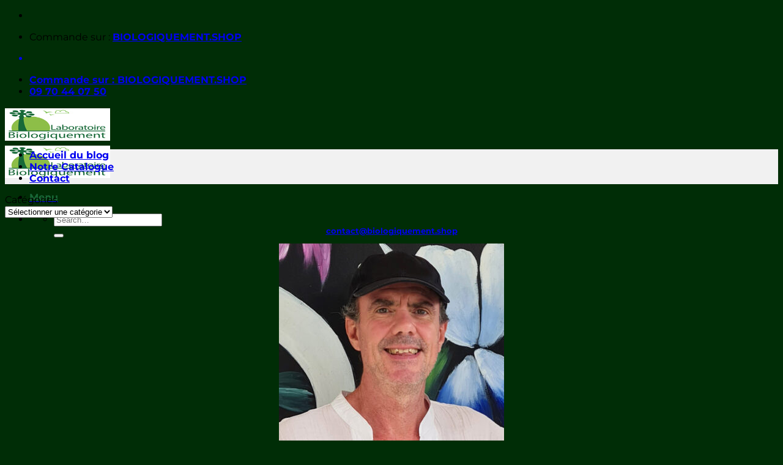

--- FILE ---
content_type: text/html; charset=UTF-8
request_url: https://www.baomix.shop/ginseng-rouge-bio/
body_size: 60231
content:
<!DOCTYPE html>
<html lang="fr-FR" class="loading-site no-js bg-fill">
<head>
	<meta charset="UTF-8" />
	<link rel="profile" href="http://gmpg.org/xfn/11" />
	<link rel="pingback" href="https://www.baomix.shop/xmlrpc.php" />

	<script>(function(html){html.className = html.className.replace(/\bno-js\b/,'js')})(document.documentElement);</script>
<meta name='robots' content='index, follow, max-image-preview:large, max-snippet:-1, max-video-preview:-1' />
	<style>img:is([sizes="auto" i], [sizes^="auto," i]) { contain-intrinsic-size: 3000px 1500px }</style>
	<meta name="viewport" content="width=device-width, initial-scale=1" />
	<!-- This site is optimized with the Yoast SEO plugin v26.7 - https://yoast.com/wordpress/plugins/seo/ -->
	<title>Ginseng rouge bio - bienfaits et utilisations - Biologiquement.com</title>
	<meta name="description" content="Découvrez les bienfaits du ginseng rouge bio, une plante adaptogène pour améliorer l&#039;énergie, la concentration et la santé en général." />
	<link rel="canonical" href="https://www.baomix.shop/ginseng-rouge-bio/" />
	<meta property="og:locale" content="fr_FR" />
	<meta property="og:type" content="article" />
	<meta property="og:title" content="Ginseng rouge bio - bienfaits et utilisations - Biologiquement.com" />
	<meta property="og:description" content="Découvrez les bienfaits du ginseng rouge bio, une plante adaptogène pour améliorer l&#039;énergie, la concentration et la santé en général." />
	<meta property="og:url" content="https://www.baomix.shop/ginseng-rouge-bio/" />
	<meta property="og:site_name" content="Laboratoire Biologiquement" />
	<meta property="article:publisher" content="http://www.facebook.com/baomix" />
	<meta property="article:author" content="https://www.facebook.com/baomix" />
	<meta property="article:published_time" content="2019-03-28T15:03:50+00:00" />
	<meta property="article:modified_time" content="2023-03-15T10:31:59+00:00" />
	<meta property="og:image" content="https://www.baomix.shop/wp-content/uploads/2019/03/racine-ginseng-rouge-bio-baomix-biologiquement-scaled.jpeg" />
	<meta property="og:image:width" content="2560" />
	<meta property="og:image:height" content="1709" />
	<meta property="og:image:type" content="image/jpeg" />
	<meta name="author" content="Biologiquement.shop" />
	<meta name="twitter:card" content="summary_large_image" />
	<meta name="twitter:creator" content="@https://twitter.com/baomix" />
	<meta name="twitter:site" content="@Baomix" />
	<meta name="twitter:label1" content="Écrit par" />
	<meta name="twitter:data1" content="Biologiquement.shop" />
	<meta name="twitter:label2" content="Durée de lecture estimée" />
	<meta name="twitter:data2" content="4 minutes" />
	<script type="application/ld+json" class="yoast-schema-graph">{"@context":"https://schema.org","@graph":[{"@type":"Article","@id":"https://www.baomix.shop/ginseng-rouge-bio/#article","isPartOf":{"@id":"https://www.baomix.shop/ginseng-rouge-bio/"},"author":{"name":"Biologiquement.shop","@id":"https://www.baomix.shop/#/schema/person/7925b478b20de58d4da786d50f9b388f"},"headline":"Les bienfaits du Ginseng rouge bio, Panax ginseng sur la santé","datePublished":"2019-03-28T15:03:50+00:00","dateModified":"2023-03-15T10:31:59+00:00","mainEntityOfPage":{"@id":"https://www.baomix.shop/ginseng-rouge-bio/"},"wordCount":608,"commentCount":4,"publisher":{"@id":"https://www.baomix.shop/#organization"},"image":{"@id":"https://www.baomix.shop/ginseng-rouge-bio/#primaryimage"},"thumbnailUrl":"https://www.baomix.shop/wp-content/uploads/2019/03/racine-ginseng-rouge-bio-baomix-biologiquement-scaled.jpeg","keywords":["Anti-douleurs","Antioxydant","Aphrodisiaque","Arthrose","Cholestérol","Circulation","Détoxifiant","Diabète","Digestion","Hypertension","Infections","Maigrir","Ostéoporose","Stress"],"articleSection":["Ginseng rouge"],"inLanguage":"fr-FR","potentialAction":[{"@type":"CommentAction","name":"Comment","target":["https://www.baomix.shop/ginseng-rouge-bio/#respond"]}]},{"@type":"WebPage","@id":"https://www.baomix.shop/ginseng-rouge-bio/","url":"https://www.baomix.shop/ginseng-rouge-bio/","name":"Ginseng rouge bio - bienfaits et utilisations - Biologiquement.com","isPartOf":{"@id":"https://www.baomix.shop/#website"},"primaryImageOfPage":{"@id":"https://www.baomix.shop/ginseng-rouge-bio/#primaryimage"},"image":{"@id":"https://www.baomix.shop/ginseng-rouge-bio/#primaryimage"},"thumbnailUrl":"https://www.baomix.shop/wp-content/uploads/2019/03/racine-ginseng-rouge-bio-baomix-biologiquement-scaled.jpeg","datePublished":"2019-03-28T15:03:50+00:00","dateModified":"2023-03-15T10:31:59+00:00","description":"Découvrez les bienfaits du ginseng rouge bio, une plante adaptogène pour améliorer l'énergie, la concentration et la santé en général.","breadcrumb":{"@id":"https://www.baomix.shop/ginseng-rouge-bio/#breadcrumb"},"inLanguage":"fr-FR","potentialAction":[{"@type":"ReadAction","target":["https://www.baomix.shop/ginseng-rouge-bio/"]}]},{"@type":"ImageObject","inLanguage":"fr-FR","@id":"https://www.baomix.shop/ginseng-rouge-bio/#primaryimage","url":"https://www.baomix.shop/wp-content/uploads/2019/03/racine-ginseng-rouge-bio-baomix-biologiquement-scaled.jpeg","contentUrl":"https://www.baomix.shop/wp-content/uploads/2019/03/racine-ginseng-rouge-bio-baomix-biologiquement-scaled.jpeg","width":2560,"height":1709,"caption":"Ginseng Roots"},{"@type":"BreadcrumbList","@id":"https://www.baomix.shop/ginseng-rouge-bio/#breadcrumb","itemListElement":[{"@type":"ListItem","position":1,"name":"Accueil","item":"https://www.baomix.shop/"},{"@type":"ListItem","position":2,"name":"Les bienfaits du Ginseng rouge bio, Panax ginseng sur la santé"}]},{"@type":"WebSite","@id":"https://www.baomix.shop/#website","url":"https://www.baomix.shop/","name":"Biologiquement.com","description":"Artemisia annua graviola CBD moringa","publisher":{"@id":"https://www.baomix.shop/#organization"},"potentialAction":[{"@type":"SearchAction","target":{"@type":"EntryPoint","urlTemplate":"https://www.baomix.shop/?s={search_term_string}"},"query-input":{"@type":"PropertyValueSpecification","valueRequired":true,"valueName":"search_term_string"}}],"inLanguage":"fr-FR"},{"@type":"Organization","@id":"https://www.baomix.shop/#organization","name":"Biologiquement.com","url":"https://www.baomix.shop/","logo":{"@type":"ImageObject","inLanguage":"fr-FR","@id":"https://www.baomix.shop/#/schema/logo/image/","url":"https://www.baomix.shop/wp-content/uploads/2017/04/logo-baobab-hervy-david-baomix-biologiquement.jpg","contentUrl":"https://www.baomix.shop/wp-content/uploads/2017/04/logo-baobab-hervy-david-baomix-biologiquement.jpg","width":289,"height":250,"caption":"Biologiquement.com"},"image":{"@id":"https://www.baomix.shop/#/schema/logo/image/"},"sameAs":["http://www.facebook.com/baomix","https://x.com/Baomix","http://instagram.com/baomix","https://www.linkedin.com/in/baomix/","https://www.youtube.com/channel/UC93xUVJk-MaOYz2rogPRfrw?view_as=subscriber"]},{"@type":"Person","@id":"https://www.baomix.shop/#/schema/person/7925b478b20de58d4da786d50f9b388f","name":"Biologiquement.shop","image":{"@type":"ImageObject","inLanguage":"fr-FR","@id":"https://www.baomix.shop/#/schema/person/image/","url":"https://secure.gravatar.com/avatar/a8cfb6f0c668e6f6fb7be9d566eb10adebee6893fcd7443649a9fec657fcdb91?s=96&d=mm&r=g","contentUrl":"https://secure.gravatar.com/avatar/a8cfb6f0c668e6f6fb7be9d566eb10adebee6893fcd7443649a9fec657fcdb91?s=96&d=mm&r=g","caption":"Biologiquement.shop"},"description":"Le laboratoire Baomix Biologiquement est spécialisé dans la distribution de produits 100% naturels riches en composés biologiquement actifs. Bonjour, bienvenue sur le blog de la boutique en ligne www.biologiquement.shop . Nous sommes un laboratoire spécialisé dans les produits naturels riches en composés biologiquement actifs, qui ont des effets bénéfiques sur la santé et le bien-être. Nous vous proposons une large gamme de produits bio, issus de l'agriculture biologique et respectueux de l'environnement, tels que : Des fruits et des plantes aux propriétés anti-cancer, comme le graviola corossol, l'artemisia annua, les amandes amères d'abricot, le curcuma, le baobab, la capsaïcine, la bromélaïne, l'aloe vera, l'açaï, la cranberry, la berbérine, le café vert, le desmodium, l'hibiscus, le ginkgo biloba, le ginseng, le goji, le lapacho, la mûre, la myrtille, la nigelle, la papaye, le pissenlit, la spiruline, le thé vert, le wakamé... Nous espérons que vous apprécierez notre page et que vous nous rejoindrez dans notre communauté. N'hésitez pas à liker, à commenter, à partager, à inviter vos amis, à nous suivre... Nous vous remercions pour votre confiance et votre fidélité. Nous vous souhaitons une bonne visite et une bonne santé ! Bonjour, bienvenue sur la page Facebook de la boutique en ligne biologiquement.fr . Nous sommes un laboratoire spécialisé dans les produits naturels riches en composés biologiquement actifs, qui ont des effets bénéfiques sur la santé et le bien-être. Nous vous proposons une large gamme de produits bio, issus de l'agriculture biologique et respectueux de l'environnement, tels que : • Des fruits et des plantes aux propriétés anti-cancer, comme le graviola corossol, l'artemisia annua, les amandes amères d'abricot, le curcuma, le baobab, la capsaïcine, la bromélaïne, l'aloe vera, l'açaï, la cranberry, la berbérine, le café vert, le desmodium, l'hibiscus, le ginkgo biloba, le ginseng, le goji, le lapacho, la mûre, la myrtille, la nigelle, la papaye, le pissenlit, la spiruline, le thé vert, le wakamé... • Des compléments alimentaires, des aliments antioxydants, des cosmétiques, des huiles essentielles, des tisanes, des pâtes dentifrices, des pastilles, des gélules, des poudres, des feuilles séchées, des extraits liquides, des graines, des racines... • Des conseils personnalisés, des livraisons rapides et sécurisées, un service après-vente efficace, des témoignages de clients satisfaits, des articles sur la phytothérapie et l'agriculture biologique, des recettes originales et gourmandes avec nos produits... Sur cette page, vous pourrez découvrir nos produits, nos promotions, nos actualités, nos partenaires, nos événements, nos vidéos, nos photos, nos quiz, nos jeux, nos sondages, nos concours... Vous pourrez aussi nous poser vos questions, nous faire part de vos commentaires, de vos suggestions, de vos témoignages, de vos créations... Vous pourrez aussi échanger avec d'autres fans de produits naturels, partager vos expériences, vos astuces, vos recettes, vos coups de cœur... Nous espérons que vous apprécierez notre page et que vous nous rejoindrez dans notre communauté. N'hésitez pas à liker, à commenter, à partager, à inviter vos amis, à nous suivre... Nous vous remercions pour votre confiance et votre fidélité. Nous vous souhaitons une bonne visite et une bonne santé !","sameAs":["https://www.biologiquement.shop/","https://www.facebook.com/baomix","https://www.instagram.com/baomix/","https://www.linkedin.com/in/baomix/","https://x.com/https://twitter.com/baomix","https://www.youtube.com/channel/UC93xUVJk-MaOYz2rogPRfrw?view_as=subscriber"],"url":"https://www.baomix.shop/author/biologiquement-com/"}]}</script>
	<!-- / Yoast SEO plugin. -->


<link rel='dns-prefetch' href='//static.addtoany.com' />
<link rel='dns-prefetch' href='//www.googletagmanager.com' />
<link rel='prefetch' href='https://www.baomix.shop/wp-content/themes/flatsome/assets/js/flatsome.js?ver=e2eddd6c228105dac048' />
<link rel='prefetch' href='https://www.baomix.shop/wp-content/themes/flatsome/assets/js/chunk.slider.js?ver=3.20.4' />
<link rel='prefetch' href='https://www.baomix.shop/wp-content/themes/flatsome/assets/js/chunk.popups.js?ver=3.20.4' />
<link rel='prefetch' href='https://www.baomix.shop/wp-content/themes/flatsome/assets/js/chunk.tooltips.js?ver=3.20.4' />
<link rel="alternate" type="application/rss+xml" title="Laboratoire Biologiquement &raquo; Flux" href="https://www.baomix.shop/feed/" />
<link rel="alternate" type="application/rss+xml" title="Laboratoire Biologiquement &raquo; Flux des commentaires" href="https://www.baomix.shop/comments/feed/" />
<link rel="alternate" type="application/rss+xml" title="Laboratoire Biologiquement &raquo; Les bienfaits du Ginseng rouge bio, Panax ginseng sur la santé Flux des commentaires" href="https://www.baomix.shop/ginseng-rouge-bio/feed/" />
<script type="text/javascript">
/* <![CDATA[ */
window._wpemojiSettings = {"baseUrl":"https:\/\/s.w.org\/images\/core\/emoji\/16.0.1\/72x72\/","ext":".png","svgUrl":"https:\/\/s.w.org\/images\/core\/emoji\/16.0.1\/svg\/","svgExt":".svg","source":{"concatemoji":"https:\/\/www.baomix.shop\/wp-includes\/js\/wp-emoji-release.min.js?ver=6.8.3"}};
/*! This file is auto-generated */
!function(s,n){var o,i,e;function c(e){try{var t={supportTests:e,timestamp:(new Date).valueOf()};sessionStorage.setItem(o,JSON.stringify(t))}catch(e){}}function p(e,t,n){e.clearRect(0,0,e.canvas.width,e.canvas.height),e.fillText(t,0,0);var t=new Uint32Array(e.getImageData(0,0,e.canvas.width,e.canvas.height).data),a=(e.clearRect(0,0,e.canvas.width,e.canvas.height),e.fillText(n,0,0),new Uint32Array(e.getImageData(0,0,e.canvas.width,e.canvas.height).data));return t.every(function(e,t){return e===a[t]})}function u(e,t){e.clearRect(0,0,e.canvas.width,e.canvas.height),e.fillText(t,0,0);for(var n=e.getImageData(16,16,1,1),a=0;a<n.data.length;a++)if(0!==n.data[a])return!1;return!0}function f(e,t,n,a){switch(t){case"flag":return n(e,"\ud83c\udff3\ufe0f\u200d\u26a7\ufe0f","\ud83c\udff3\ufe0f\u200b\u26a7\ufe0f")?!1:!n(e,"\ud83c\udde8\ud83c\uddf6","\ud83c\udde8\u200b\ud83c\uddf6")&&!n(e,"\ud83c\udff4\udb40\udc67\udb40\udc62\udb40\udc65\udb40\udc6e\udb40\udc67\udb40\udc7f","\ud83c\udff4\u200b\udb40\udc67\u200b\udb40\udc62\u200b\udb40\udc65\u200b\udb40\udc6e\u200b\udb40\udc67\u200b\udb40\udc7f");case"emoji":return!a(e,"\ud83e\udedf")}return!1}function g(e,t,n,a){var r="undefined"!=typeof WorkerGlobalScope&&self instanceof WorkerGlobalScope?new OffscreenCanvas(300,150):s.createElement("canvas"),o=r.getContext("2d",{willReadFrequently:!0}),i=(o.textBaseline="top",o.font="600 32px Arial",{});return e.forEach(function(e){i[e]=t(o,e,n,a)}),i}function t(e){var t=s.createElement("script");t.src=e,t.defer=!0,s.head.appendChild(t)}"undefined"!=typeof Promise&&(o="wpEmojiSettingsSupports",i=["flag","emoji"],n.supports={everything:!0,everythingExceptFlag:!0},e=new Promise(function(e){s.addEventListener("DOMContentLoaded",e,{once:!0})}),new Promise(function(t){var n=function(){try{var e=JSON.parse(sessionStorage.getItem(o));if("object"==typeof e&&"number"==typeof e.timestamp&&(new Date).valueOf()<e.timestamp+604800&&"object"==typeof e.supportTests)return e.supportTests}catch(e){}return null}();if(!n){if("undefined"!=typeof Worker&&"undefined"!=typeof OffscreenCanvas&&"undefined"!=typeof URL&&URL.createObjectURL&&"undefined"!=typeof Blob)try{var e="postMessage("+g.toString()+"("+[JSON.stringify(i),f.toString(),p.toString(),u.toString()].join(",")+"));",a=new Blob([e],{type:"text/javascript"}),r=new Worker(URL.createObjectURL(a),{name:"wpTestEmojiSupports"});return void(r.onmessage=function(e){c(n=e.data),r.terminate(),t(n)})}catch(e){}c(n=g(i,f,p,u))}t(n)}).then(function(e){for(var t in e)n.supports[t]=e[t],n.supports.everything=n.supports.everything&&n.supports[t],"flag"!==t&&(n.supports.everythingExceptFlag=n.supports.everythingExceptFlag&&n.supports[t]);n.supports.everythingExceptFlag=n.supports.everythingExceptFlag&&!n.supports.flag,n.DOMReady=!1,n.readyCallback=function(){n.DOMReady=!0}}).then(function(){return e}).then(function(){var e;n.supports.everything||(n.readyCallback(),(e=n.source||{}).concatemoji?t(e.concatemoji):e.wpemoji&&e.twemoji&&(t(e.twemoji),t(e.wpemoji)))}))}((window,document),window._wpemojiSettings);
/* ]]> */
</script>
<style id='wp-emoji-styles-inline-css' type='text/css'>

	img.wp-smiley, img.emoji {
		display: inline !important;
		border: none !important;
		box-shadow: none !important;
		height: 1em !important;
		width: 1em !important;
		margin: 0 0.07em !important;
		vertical-align: -0.1em !important;
		background: none !important;
		padding: 0 !important;
	}
</style>
<style id='wp-block-library-inline-css' type='text/css'>
:root{--wp-admin-theme-color:#007cba;--wp-admin-theme-color--rgb:0,124,186;--wp-admin-theme-color-darker-10:#006ba1;--wp-admin-theme-color-darker-10--rgb:0,107,161;--wp-admin-theme-color-darker-20:#005a87;--wp-admin-theme-color-darker-20--rgb:0,90,135;--wp-admin-border-width-focus:2px;--wp-block-synced-color:#7a00df;--wp-block-synced-color--rgb:122,0,223;--wp-bound-block-color:var(--wp-block-synced-color)}@media (min-resolution:192dpi){:root{--wp-admin-border-width-focus:1.5px}}.wp-element-button{cursor:pointer}:root{--wp--preset--font-size--normal:16px;--wp--preset--font-size--huge:42px}:root .has-very-light-gray-background-color{background-color:#eee}:root .has-very-dark-gray-background-color{background-color:#313131}:root .has-very-light-gray-color{color:#eee}:root .has-very-dark-gray-color{color:#313131}:root .has-vivid-green-cyan-to-vivid-cyan-blue-gradient-background{background:linear-gradient(135deg,#00d084,#0693e3)}:root .has-purple-crush-gradient-background{background:linear-gradient(135deg,#34e2e4,#4721fb 50%,#ab1dfe)}:root .has-hazy-dawn-gradient-background{background:linear-gradient(135deg,#faaca8,#dad0ec)}:root .has-subdued-olive-gradient-background{background:linear-gradient(135deg,#fafae1,#67a671)}:root .has-atomic-cream-gradient-background{background:linear-gradient(135deg,#fdd79a,#004a59)}:root .has-nightshade-gradient-background{background:linear-gradient(135deg,#330968,#31cdcf)}:root .has-midnight-gradient-background{background:linear-gradient(135deg,#020381,#2874fc)}.has-regular-font-size{font-size:1em}.has-larger-font-size{font-size:2.625em}.has-normal-font-size{font-size:var(--wp--preset--font-size--normal)}.has-huge-font-size{font-size:var(--wp--preset--font-size--huge)}.has-text-align-center{text-align:center}.has-text-align-left{text-align:left}.has-text-align-right{text-align:right}#end-resizable-editor-section{display:none}.aligncenter{clear:both}.items-justified-left{justify-content:flex-start}.items-justified-center{justify-content:center}.items-justified-right{justify-content:flex-end}.items-justified-space-between{justify-content:space-between}.screen-reader-text{border:0;clip-path:inset(50%);height:1px;margin:-1px;overflow:hidden;padding:0;position:absolute;width:1px;word-wrap:normal!important}.screen-reader-text:focus{background-color:#ddd;clip-path:none;color:#444;display:block;font-size:1em;height:auto;left:5px;line-height:normal;padding:15px 23px 14px;text-decoration:none;top:5px;width:auto;z-index:100000}html :where(.has-border-color){border-style:solid}html :where([style*=border-top-color]){border-top-style:solid}html :where([style*=border-right-color]){border-right-style:solid}html :where([style*=border-bottom-color]){border-bottom-style:solid}html :where([style*=border-left-color]){border-left-style:solid}html :where([style*=border-width]){border-style:solid}html :where([style*=border-top-width]){border-top-style:solid}html :where([style*=border-right-width]){border-right-style:solid}html :where([style*=border-bottom-width]){border-bottom-style:solid}html :where([style*=border-left-width]){border-left-style:solid}html :where(img[class*=wp-image-]){height:auto;max-width:100%}:where(figure){margin:0 0 1em}html :where(.is-position-sticky){--wp-admin--admin-bar--position-offset:var(--wp-admin--admin-bar--height,0px)}@media screen and (max-width:600px){html :where(.is-position-sticky){--wp-admin--admin-bar--position-offset:0px}}
</style>
<link rel='stylesheet' id='parent-style-css' href='https://www.baomix.shop/wp-content/themes/flatsome/style.css?ver=6.8.3' type='text/css' media='all' />
<link rel='stylesheet' id='chaty-front-css-css' href='https://www.baomix.shop/wp-content/plugins/chaty/css/chaty-front.min.css?ver=3.5.11722456056' type='text/css' media='all' />
<link rel='stylesheet' id='addtoany-css' href='https://www.baomix.shop/wp-content/plugins/add-to-any/addtoany.min.css?ver=1.16' type='text/css' media='all' />
<link rel='stylesheet' id='flatsome-main-css' href='https://www.baomix.shop/wp-content/themes/flatsome/assets/css/flatsome.css?ver=3.20.4' type='text/css' media='all' />
<style id='flatsome-main-inline-css' type='text/css'>
@font-face {
				font-family: "fl-icons";
				font-display: block;
				src: url(https://www.baomix.shop/wp-content/themes/flatsome/assets/css/icons/fl-icons.eot?v=3.20.4);
				src:
					url(https://www.baomix.shop/wp-content/themes/flatsome/assets/css/icons/fl-icons.eot#iefix?v=3.20.4) format("embedded-opentype"),
					url(https://www.baomix.shop/wp-content/themes/flatsome/assets/css/icons/fl-icons.woff2?v=3.20.4) format("woff2"),
					url(https://www.baomix.shop/wp-content/themes/flatsome/assets/css/icons/fl-icons.ttf?v=3.20.4) format("truetype"),
					url(https://www.baomix.shop/wp-content/themes/flatsome/assets/css/icons/fl-icons.woff?v=3.20.4) format("woff"),
					url(https://www.baomix.shop/wp-content/themes/flatsome/assets/css/icons/fl-icons.svg?v=3.20.4#fl-icons) format("svg");
			}
</style>
<link rel='stylesheet' id='flatsome-style-css' href='https://www.baomix.shop/wp-content/themes/biologiquement/style.css?ver=1.0.0' type='text/css' media='all' />
<link rel='stylesheet' id='decent-comments-css' href='https://www.baomix.shop/wp-content/plugins/decent-comments/css/decent-comments.css?ver=3.0.2' type='text/css' media='all' />
<script type="text/javascript" src="https://www.baomix.shop/wp-includes/js/dist/vendor/react.min.js?ver=18.3.1.1" id="react-js"></script>
<script type="text/javascript" src="https://www.baomix.shop/wp-includes/js/dist/vendor/react-jsx-runtime.min.js?ver=18.3.1" id="react-jsx-runtime-js"></script>
<script type="text/javascript" src="https://www.baomix.shop/wp-includes/js/dist/hooks.min.js?ver=4d63a3d491d11ffd8ac6" id="wp-hooks-js"></script>
<script type="text/javascript" src="https://www.baomix.shop/wp-includes/js/dist/i18n.min.js?ver=5e580eb46a90c2b997e6" id="wp-i18n-js"></script>
<script type="text/javascript" id="wp-i18n-js-after">
/* <![CDATA[ */
wp.i18n.setLocaleData( { 'text direction\u0004ltr': [ 'ltr' ] } );
/* ]]> */
</script>
<script type="text/javascript" src="https://www.baomix.shop/wp-includes/js/dist/vendor/wp-polyfill.min.js?ver=3.15.0" id="wp-polyfill-js"></script>
<script type="text/javascript" src="https://www.baomix.shop/wp-includes/js/dist/url.min.js?ver=c2964167dfe2477c14ea" id="wp-url-js"></script>
<script type="text/javascript" id="wp-api-fetch-js-translations">
/* <![CDATA[ */
( function( domain, translations ) {
	var localeData = translations.locale_data[ domain ] || translations.locale_data.messages;
	localeData[""].domain = domain;
	wp.i18n.setLocaleData( localeData, domain );
} )( "default", {"translation-revision-date":"2025-11-14 09:25:54+0000","generator":"GlotPress\/4.0.3","domain":"messages","locale_data":{"messages":{"":{"domain":"messages","plural-forms":"nplurals=2; plural=n > 1;","lang":"fr"},"An unknown error occurred.":["Une erreur inconnue s\u2019est produite."],"The response is not a valid JSON response.":["La r\u00e9ponse n\u2019est pas une r\u00e9ponse JSON valide."],"Media upload failed. If this is a photo or a large image, please scale it down and try again.":["Le t\u00e9l\u00e9versement du m\u00e9dia a \u00e9chou\u00e9. S\u2019il s\u2019agit d\u2019une photo ou d\u2019une grande image, veuillez la redimensionner puis r\u00e9essayer."],"You are probably offline.":["Vous \u00eates probablement hors ligne."]}},"comment":{"reference":"wp-includes\/js\/dist\/api-fetch.js"}} );
/* ]]> */
</script>
<script type="text/javascript" src="https://www.baomix.shop/wp-includes/js/dist/api-fetch.min.js?ver=3623a576c78df404ff20" id="wp-api-fetch-js"></script>
<script type="text/javascript" id="wp-api-fetch-js-after">
/* <![CDATA[ */
wp.apiFetch.use( wp.apiFetch.createRootURLMiddleware( "https://www.baomix.shop/wp-json/" ) );
wp.apiFetch.nonceMiddleware = wp.apiFetch.createNonceMiddleware( "36413416b7" );
wp.apiFetch.use( wp.apiFetch.nonceMiddleware );
wp.apiFetch.use( wp.apiFetch.mediaUploadMiddleware );
wp.apiFetch.nonceEndpoint = "https://www.baomix.shop/wp-admin/admin-ajax.php?action=rest-nonce";
/* ]]> */
</script>
<script type="text/javascript" src="https://www.baomix.shop/wp-includes/js/dist/vendor/react-dom.min.js?ver=18.3.1.1" id="react-dom-js"></script>
<script type="text/javascript" src="https://www.baomix.shop/wp-includes/js/dist/dom-ready.min.js?ver=f77871ff7694fffea381" id="wp-dom-ready-js"></script>
<script type="text/javascript" id="wp-a11y-js-translations">
/* <![CDATA[ */
( function( domain, translations ) {
	var localeData = translations.locale_data[ domain ] || translations.locale_data.messages;
	localeData[""].domain = domain;
	wp.i18n.setLocaleData( localeData, domain );
} )( "default", {"translation-revision-date":"2025-11-14 09:25:54+0000","generator":"GlotPress\/4.0.3","domain":"messages","locale_data":{"messages":{"":{"domain":"messages","plural-forms":"nplurals=2; plural=n > 1;","lang":"fr"},"Notifications":["Notifications"]}},"comment":{"reference":"wp-includes\/js\/dist\/a11y.js"}} );
/* ]]> */
</script>
<script type="text/javascript" src="https://www.baomix.shop/wp-includes/js/dist/a11y.min.js?ver=3156534cc54473497e14" id="wp-a11y-js"></script>
<script type="text/javascript" src="https://www.baomix.shop/wp-includes/js/dist/blob.min.js?ver=9113eed771d446f4a556" id="wp-blob-js"></script>
<script type="text/javascript" src="https://www.baomix.shop/wp-includes/js/dist/block-serialization-default-parser.min.js?ver=14d44daebf663d05d330" id="wp-block-serialization-default-parser-js"></script>
<script type="text/javascript" src="https://www.baomix.shop/wp-includes/js/dist/autop.min.js?ver=9fb50649848277dd318d" id="wp-autop-js"></script>
<script type="text/javascript" src="https://www.baomix.shop/wp-includes/js/dist/deprecated.min.js?ver=e1f84915c5e8ae38964c" id="wp-deprecated-js"></script>
<script type="text/javascript" src="https://www.baomix.shop/wp-includes/js/dist/dom.min.js?ver=80bd57c84b45cf04f4ce" id="wp-dom-js"></script>
<script type="text/javascript" src="https://www.baomix.shop/wp-includes/js/dist/escape-html.min.js?ver=6561a406d2d232a6fbd2" id="wp-escape-html-js"></script>
<script type="text/javascript" src="https://www.baomix.shop/wp-includes/js/dist/element.min.js?ver=a4eeeadd23c0d7ab1d2d" id="wp-element-js"></script>
<script type="text/javascript" src="https://www.baomix.shop/wp-includes/js/dist/is-shallow-equal.min.js?ver=e0f9f1d78d83f5196979" id="wp-is-shallow-equal-js"></script>
<script type="text/javascript" id="wp-keycodes-js-translations">
/* <![CDATA[ */
( function( domain, translations ) {
	var localeData = translations.locale_data[ domain ] || translations.locale_data.messages;
	localeData[""].domain = domain;
	wp.i18n.setLocaleData( localeData, domain );
} )( "default", {"translation-revision-date":"2025-11-14 09:25:54+0000","generator":"GlotPress\/4.0.3","domain":"messages","locale_data":{"messages":{"":{"domain":"messages","plural-forms":"nplurals=2; plural=n > 1;","lang":"fr"},"Comma":["Virgule"],"Period":["P\u00e9riode"],"Backtick":["Retour arri\u00e8re"],"Tilde":["Tilde"]}},"comment":{"reference":"wp-includes\/js\/dist\/keycodes.js"}} );
/* ]]> */
</script>
<script type="text/javascript" src="https://www.baomix.shop/wp-includes/js/dist/keycodes.min.js?ver=034ff647a54b018581d3" id="wp-keycodes-js"></script>
<script type="text/javascript" src="https://www.baomix.shop/wp-includes/js/dist/priority-queue.min.js?ver=9c21c957c7e50ffdbf48" id="wp-priority-queue-js"></script>
<script type="text/javascript" src="https://www.baomix.shop/wp-includes/js/dist/compose.min.js?ver=84bcf832a5c99203f3db" id="wp-compose-js"></script>
<script type="text/javascript" src="https://www.baomix.shop/wp-includes/js/dist/private-apis.min.js?ver=0f8478f1ba7e0eea562b" id="wp-private-apis-js"></script>
<script type="text/javascript" src="https://www.baomix.shop/wp-includes/js/dist/redux-routine.min.js?ver=8bb92d45458b29590f53" id="wp-redux-routine-js"></script>
<script type="text/javascript" src="https://www.baomix.shop/wp-includes/js/dist/data.min.js?ver=fe6c4835cd00e12493c3" id="wp-data-js"></script>
<script type="text/javascript" id="wp-data-js-after">
/* <![CDATA[ */
( function() {
	var userId = 0;
	var storageKey = "WP_DATA_USER_" + userId;
	wp.data
		.use( wp.data.plugins.persistence, { storageKey: storageKey } );
} )();
/* ]]> */
</script>
<script type="text/javascript" src="https://www.baomix.shop/wp-includes/js/dist/html-entities.min.js?ver=2cd3358363e0675638fb" id="wp-html-entities-js"></script>
<script type="text/javascript" id="wp-rich-text-js-translations">
/* <![CDATA[ */
( function( domain, translations ) {
	var localeData = translations.locale_data[ domain ] || translations.locale_data.messages;
	localeData[""].domain = domain;
	wp.i18n.setLocaleData( localeData, domain );
} )( "default", {"translation-revision-date":"2025-11-14 09:25:54+0000","generator":"GlotPress\/4.0.3","domain":"messages","locale_data":{"messages":{"":{"domain":"messages","plural-forms":"nplurals=2; plural=n > 1;","lang":"fr"},"%s removed.":["%s retir\u00e9."],"%s applied.":["%s appliqu\u00e9."]}},"comment":{"reference":"wp-includes\/js\/dist\/rich-text.js"}} );
/* ]]> */
</script>
<script type="text/javascript" src="https://www.baomix.shop/wp-includes/js/dist/rich-text.min.js?ver=74178fc8c4d67d66f1a8" id="wp-rich-text-js"></script>
<script type="text/javascript" src="https://www.baomix.shop/wp-includes/js/dist/shortcode.min.js?ver=b7747eee0efafd2f0c3b" id="wp-shortcode-js"></script>
<script type="text/javascript" src="https://www.baomix.shop/wp-includes/js/dist/warning.min.js?ver=ed7c8b0940914f4fe44b" id="wp-warning-js"></script>
<script type="text/javascript" id="wp-blocks-js-translations">
/* <![CDATA[ */
( function( domain, translations ) {
	var localeData = translations.locale_data[ domain ] || translations.locale_data.messages;
	localeData[""].domain = domain;
	wp.i18n.setLocaleData( localeData, domain );
} )( "default", {"translation-revision-date":"2025-11-14 09:25:54+0000","generator":"GlotPress\/4.0.3","domain":"messages","locale_data":{"messages":{"":{"domain":"messages","plural-forms":"nplurals=2; plural=n > 1;","lang":"fr"},"Text":["Texte"],"Embeds":["Contenus embarqu\u00e9s"],"Reusable blocks":["Blocs r\u00e9utilisables"],"%1$s Block. Row %2$d. %3$s":["Bloc %1$s. Ligne %2$d. %3$s"],"%1$s Block. Column %2$d. %3$s":["Bloc %1$s. Colonne %2$d. %3$s"],"%1$s Block. Column %2$d":["%1$s bloc. Colonne %2$d"],"%1$s Block. %2$s":["Bloc %1$s. %2$s"],"%s Block":["Bloc %s"],"Design":["Apparence"],"%1$s Block. Row %2$d":["Bloc %1$s. Ligne %2$d"],"Theme":["Th\u00e8me"],"Media":["M\u00e9dias"],"Widgets":["Widgets"]}},"comment":{"reference":"wp-includes\/js\/dist\/blocks.js"}} );
/* ]]> */
</script>
<script type="text/javascript" src="https://www.baomix.shop/wp-includes/js/dist/blocks.min.js?ver=84530c06a3c62815b497" id="wp-blocks-js"></script>
<script type="text/javascript" src="https://www.baomix.shop/wp-includes/js/dist/vendor/moment.min.js?ver=2.30.1" id="moment-js"></script>
<script type="text/javascript" id="moment-js-after">
/* <![CDATA[ */
moment.updateLocale( 'fr_FR', {"months":["janvier","f\u00e9vrier","mars","avril","mai","juin","juillet","ao\u00fbt","septembre","octobre","novembre","d\u00e9cembre"],"monthsShort":["Jan","F\u00e9v","Mar","Avr","Mai","Juin","Juil","Ao\u00fbt","Sep","Oct","Nov","D\u00e9c"],"weekdays":["dimanche","lundi","mardi","mercredi","jeudi","vendredi","samedi"],"weekdaysShort":["dim","lun","mar","mer","jeu","ven","sam"],"week":{"dow":1},"longDateFormat":{"LT":"H:i","LTS":null,"L":null,"LL":"j F Y","LLL":"d F Y G\\hi","LLLL":null}} );
/* ]]> */
</script>
<script type="text/javascript" src="https://www.baomix.shop/wp-includes/js/dist/date.min.js?ver=85ff222add187a4e358f" id="wp-date-js"></script>
<script type="text/javascript" id="wp-date-js-after">
/* <![CDATA[ */
wp.date.setSettings( {"l10n":{"locale":"fr_FR","months":["janvier","f\u00e9vrier","mars","avril","mai","juin","juillet","ao\u00fbt","septembre","octobre","novembre","d\u00e9cembre"],"monthsShort":["Jan","F\u00e9v","Mar","Avr","Mai","Juin","Juil","Ao\u00fbt","Sep","Oct","Nov","D\u00e9c"],"weekdays":["dimanche","lundi","mardi","mercredi","jeudi","vendredi","samedi"],"weekdaysShort":["dim","lun","mar","mer","jeu","ven","sam"],"meridiem":{"am":"am","pm":"pm","AM":"AM","PM":"PM"},"relative":{"future":"Dans %s","past":"il y a %s","s":"une seconde","ss":"%d secondes","m":"une minute","mm":"%d minutes","h":"une heure","hh":"%d heures","d":"un jour","dd":"%d jours","M":"un mois","MM":"%d mois","y":"une ann\u00e9e","yy":"%d\u00a0ans"},"startOfWeek":1},"formats":{"time":"H:i","date":"j F Y","datetime":"d F Y G\\hi","datetimeAbbreviated":"d F Y G\\hi"},"timezone":{"offset":1,"offsetFormatted":"1","string":"Europe\/Paris","abbr":"CET"}} );
/* ]]> */
</script>
<script type="text/javascript" src="https://www.baomix.shop/wp-includes/js/dist/primitives.min.js?ver=aef2543ab60c8c9bb609" id="wp-primitives-js"></script>
<script type="text/javascript" id="wp-components-js-translations">
/* <![CDATA[ */
( function( domain, translations ) {
	var localeData = translations.locale_data[ domain ] || translations.locale_data.messages;
	localeData[""].domain = domain;
	wp.i18n.setLocaleData( localeData, domain );
} )( "default", {"translation-revision-date":"2025-11-14 09:25:54+0000","generator":"GlotPress\/4.0.3","domain":"messages","locale_data":{"messages":{"":{"domain":"messages","plural-forms":"nplurals=2; plural=n > 1;","lang":"fr"},"Font size":["Taille de police"],"Type":["Type"],"Custom":["Personnalis\u00e9e"],"Mixed":["Mixte"],"Item selected.":["\u00c9l\u00e9ment s\u00e9lectionn\u00e9."],"Hours":["Horaires"],"%d result found, use up and down arrow keys to navigate.":["%d r\u00e9sultat trouv\u00e9, vous pouvez naviguer avec les touches haut et bas.","%d r\u00e9sultats trouv\u00e9s, vous pouvez naviguer avec les touches haut et bas."],"No results.":["Aucun r\u00e9sultat."],"Custom color picker":["S\u00e9lecteur de couleur personnalis\u00e9e"],"Color code: %s":["Code couleur\u00a0: %s"],"Minutes":["Minutes"],"Reset":["R\u00e9initialiser "],"Add item":["Ajouter un \u00e9l\u00e9ment"],"Item added.":["\u00c9l\u00e9ment ajout\u00e9."],"Item removed.":["\u00c9l\u00e9ment retir\u00e9."],"Remove item":["Retirer l\u2019\u00e9l\u00e9ment"],"%1$s (%2$s of %3$s)":["%1$s (%2$s sur %3$s)"],"Dismiss this notice":["Ignorer cette notification"],"Order by":["Ordonner par"],"Newest to oldest":["Des plus r\u00e9cents aux plus anciens"],"Oldest to newest":["Des plus anciens aux plus r\u00e9cents"],"A \u2192 Z":["A \t Z"],"Z \u2192 A":["Z \t A"],"Category":["Cat\u00e9gorie"],"Number of items":["Nombre d\u2019\u00e9l\u00e9ments"],"%d result found.":["%d r\u00e9sultat trouv\u00e9.","%d r\u00e9sultats trouv\u00e9s."],"Separate with commas, spaces, or the Enter key.":["S\u00e9parez avec une virgule, un espace, ou avec la touche entr\u00e9e."],"Separate with commas or the Enter key.":["S\u00e9parez avec une virgule ou avec la touche entr\u00e9e."],"Angle":["Angle"],"Extra Large":["Tr\u00e8s grand"],"Use your left or right arrow keys or drag and drop with the mouse to change the gradient position. Press the button to change the color or remove the control point.":["Utiliser les touches gauche ou droite ou glisser puis d\u00e9poser avec la souris pour modifier la position du d\u00e9grad\u00e9. Appuyer sur le bouton pour changer la couleur ou retirer le point de contr\u00f4le."],"Remove Control Point":["Retirer le point de contr\u00f4le"],"Gradient code: %s":["Code de d\u00e9grad\u00e9\u00a0: %s"],"Gradient: %s":["Gradient\u00a0: %s"],"Guide controls":["Contr\u00f4leurs de guide"],"Page %1$d of %2$d":["Page %1$d sur %2$d"],"Finish":["Termin\u00e9"],"Solid":["Unie"],"Top Center":["En haut au centre"],"Center Left":["Centr\u00e9 \u00e0 gauche"],"Center Right":["Centr\u00e9 \u00e0 droite"],"Bottom Center":["En bas au centre"],"Alignment Matrix Control":["Contr\u00f4le de la matrice d\u2019alignement"],"Box Control":["Contr\u00f4le de la bo\u00eete"],"Reset search":["R\u00e9initialiser la recherche"],"Color name":["Nom de la couleur"],"Coordinated Universal Time":["Temps universel coordonn\u00e9"],"Media preview":["Aper\u00e7u du m\u00e9dia"],"Linear":["Lin\u00e9aire"],"Radial":["Radial"],"Select unit":["S\u00e9lectionner l\u2019unit\u00e9"],"Search in %s":["Rechercher dans %s"],"Close search":["Fermer la recherche"],"Percentage (%)":["Pourcentage (%)"],"Pixels (px)":["Pixels (px)"],"Relative to parent font size (em)":["Par rapport \u00e0 la taille de police parente (em)"],"Relative to root font size (rem)":["Par rapport \u00e0 la taille de police racine (rem)"],"Viewport width (vw)":["Largeur de la fen\u00eatre (vw)"],"Viewport height (vh)":["Hauteur de la fen\u00eatre (vh)"],"Dashed":["Tiret"],"Dotted":["Pointill\u00e9"],"Border width":["Largeur de bordure"],"Percent (%)":["Pourcentage (%)"],"Viewport smallest dimension (vmin)":["Plus petite taille de la largeur d\u2019\u00e9cran (vmin)"],"Viewport largest dimension (vmax)":["Plus grande taille de la largeur d\u2019\u00e9cran (vmax)"],"Width of the zero (0) character (ch)":["Largeur du caract\u00e8re (ch) z\u00e9ro (0)"],"x-height of the font (ex)":["x-height de la police (ex)"],"Centimeters (cm)":["Centim\u00e8tres (cm)"],"Millimeters (mm)":["Millim\u00e8tres (mm)"],"Inches (in)":["Pouces (in)"],"Picas (pc)":["Picas (pc)"],"Points (pt)":["Points (pt)"],"Relative to parent font size (em)\u0004ems":["ems"],"Relative to root font size (rem)\u0004rems":["rems"],"%1$s. There is %2$d event":["%1$s. Il y a %2$d \u00e9v\u00e9nement.","%1$s. Il y a %2$d \u00e9v\u00e9nements."],"Duotone code: %s":["Code de duotone\u00a0: %s"],"Duotone: %s":["Duotone\u00a0: %s"],"Shadows":["Ombres"],"Invalid item":["\u00c9l\u00e9ment non valide"],"Hex color":["Couleur hexad\u00e9cimale"],"Color format":["Format de couleur"],"Gradient name":["Nom du d\u00e9grad\u00e9"],"Add gradient":["Ajouter un d\u00e9grad\u00e9"],"Add color":["Ajouter une couleur"],"Gradient options":["Options de d\u00e9grad\u00e9"],"Color options":["Options de couleur"],"Remove all gradients":["Retirer tous les d\u00e9grad\u00e9s"],"Remove all colors":["Retirer toutes les couleurs"],"Reset gradient":["R\u00e9initialiser le d\u00e9grad\u00e9"],"Reset colors":["R\u00e9initialiser les couleurs"],"Currently selected: %s":["Actuellement s\u00e9lectionn\u00e9\u00a0: %s"],"Size of a UI element\u0004None":["Aucune"],"Size of a UI element\u0004Small":["Petit"],"Size of a UI element\u0004Medium":["Moyen"],"Size of a UI element\u0004Large":["Grand"],"Size of a UI element\u0004Extra Large":["Tr\u00e8s grand"],"Highlights":["Mises en \u00e9vidence"],"Currently selected font size: %s":["Taille de la police actuellement s\u00e9lectionn\u00e9e\u00a0: %s"],"Use size preset":["Utiliser une taille pr\u00e9d\u00e9finie"],"Set custom size":["D\u00e9finir une taille personnalis\u00e9e"],"Search %s":["Rechercher %s"],"Reset %s":["R\u00e9initialiser \u00ab\u00a0%s\u00a0\u00bb"],"Hide and reset %s":["Masquer et r\u00e9initialiser %s"],"Button label to reveal tool panel options\u0004%s options":["Options de %s"],"Reset all":["Tout r\u00e9initialiser"],"Unlink sides":["Dissocier les c\u00f4t\u00e9s"],"Link sides":["Lier les c\u00f4t\u00e9s"],"Custom color picker. The currently selected color is called \"%1$s\" and has a value of \"%2$s\".":["S\u00e9lecteur de couleurs personnalis\u00e9es. La couleur actuellement s\u00e9lectionn\u00e9e se nomme \u00ab\u00a0%1$s\u00a0\u00bb et a une valeur de \u00ab\u00a0%2$s\u00a0\u00bb."],"Border color and style picker.":["S\u00e9lecteur de couleur et style de bordure."],"Border color picker.":["S\u00e9lecteur de couleur de bordure."],"Top border":["Bordure sup\u00e9rieure"],"Left border":["Bordure gauche"],"Right border":["Bordure droite"],"Bottom border":["Bordure inf\u00e9rieure"],"All sides":["Tous les c\u00f4t\u00e9s"],"Loading \u2026":["Chargement\u2026"],"Border color and style picker":["S\u00e9lecteur de couleur et style de bordure"],"View previous month":["Voir le mois pr\u00e9c\u00e9dent"],"View next month":["Voir le mois suivant"],"%1$s. Selected. There is %2$d event":["%1$s. s\u00e9lectionn\u00e9. Il y a %2$d\u00a0\u00e9v\u00e8nement","%1$s. s\u00e9lectionn\u00e9s. Il y a %2$d\u00a0\u00e9v\u00e9nements"],"%1$s. Selected":["%1$s. s\u00e9lectionn\u00e9"],"Unset":["Non d\u00e9fini"],"S":["S"],"M":["M"],"L":["L"],"XL":["XL"],"XXL":["XXL"],"%s reset to default":["%s r\u00e9initialis\u00e9 \u00e0 sa valeur par d\u00e9faut"],"%s hidden and reset to default":["%s cach\u00e9 et r\u00e9initialis\u00e9 \u00e0 sa valeur par d\u00e9faut"],"%s is now visible":["%s est \u00e0 pr\u00e9sent visible"],"All options are currently hidden":["Toutes les options sont actuellement cach\u00e9es"],"All options reset":["R\u00e9initialiser toutes les options"],"Increment":["Incr\u00e9menter"],"Decrement":["D\u00e9cr\u00e9menter"],"Show details":["Afficher les d\u00e9tails"],"Extra Extra Large":["Tr\u00e8s tr\u00e8s grand"],"Initial %d result loaded. Type to filter all available results. Use up and down arrow keys to navigate.":["Le premier r\u00e9sultat a \u00e9t\u00e9 charg\u00e9. Saisissez du texte pour filtrer les r\u00e9sultats disponibles. Utilisez les fl\u00e8ches haut et bas pour naviguer parmi les r\u00e9sultats.","Les %d premiers r\u00e9sultats ont \u00e9t\u00e9 charg\u00e9s. Saisissez du texte pour filtrer les r\u00e9sultats disponibles. Utilisez les fl\u00e8ches haut et bas pour naviguer parmi les r\u00e9sultats."],"Scrollable section":["Section d\u00e9filante"],"Focal point left position":["Point de focalisation \u00e0 gauche"],"Focal point top position":["Position sup\u00e9rieure du point de focalisation"],"Warning notice":["Notification d\u2019avertissement"],"Information notice":["Notification d\u2019information"],"Error notice":["Notification d\u2019erreur"],"Notice":["Notification"],"No color selected":["Aucune couleur s\u00e9lectionn\u00e9e"],"Small viewport width (svw)":["Largeur de la petite zone d\u2019affichage (svw)"],"Small viewport height (svh)":["Hauteur de la petite zone d\u2019affichage (svh)"],"Viewport smallest size in the inline direction (svi)":["Taille la plus petite de la fen\u00eatre d\u2019affichage dans le sens de la ligne (svi)"],"Small viewport width or height (svi)":["Largeur ou hauteur de la petite zone d\u2019affichage (svi)"],"Viewport smallest size in the block direction (svb)":["Taille la plus petite de la fen\u00eatre d\u2019affichage dans le sens du bloc (svb)"],"Small viewport width or height (svb)":["Largeur ou hauteur de la petite zone d\u2019affichage (svb)"],"Small viewport smallest dimension (svmin)":["Dimension minimale de la petite zone d\u2019affichage (svmin)"],"Large viewport width (lvw)":["Largeur de la grande zone d\u2019affichage (lvw)"],"Large viewport height (lvh)":["Hauteur de la grande zone d\u2019affichage (lvh)"],"Large viewport width or height (lvi)":["Largeur ou hauteur de la grande zone d\u2019affichage (lvi)"],"Large viewport width or height (lvb)":["Largeur ou hauteur de la grande zone d\u2019affichage (lvb)"],"Large viewport smallest dimension (lvmin)":["Dimension minimale de la grande zone d\u2019affichage (lvmin)"],"Dynamic viewport width (dvw)":["Largeur de la zone d\u2019affichage dynamique (dvw)"],"Dynamic viewport height (dvh)":["Hauteur de la zone d\u2019affichage dynamique (dvh)"],"Dynamic viewport width or height (dvi)":["Largeur ou hauteur de la zone d\u2019affichage dynamique (dvi)"],"Dynamic viewport width or height (dvb)":["Largeur ou hauteur de la zone d\u2019affichage dynamique (dvb)"],"Dynamic viewport smallest dimension (dvmin)":["Dimension minimale de la zone d\u2019affichage dynamique (dvmin)"],"Dynamic viewport largest dimension (dvmax)":["Dimension maximale de la zone d\u2019affichage dynamique (dvmax)"],"Small viewport largest dimension (svmax)":["Dimension maximale de la petite zone d\u2019affichage (svmax)"],"Large viewport largest dimension (lvmax)":["Dimension maximale de la grande zone d\u2019affichage (lvmax)"],"Top side":["C\u00f4t\u00e9 haut"],"Bottom side":["C\u00f4t\u00e9 bas"],"Left side":["C\u00f4t\u00e9 gauche"],"Right side":["C\u00f4t\u00e9 droit"],"Top and bottom sides":["C\u00f4t\u00e9s haut et bas"],"Left and right sides":["C\u00f4t\u00e9s gauche et droit"],"Edit: %s":["Modifier\u00a0: %s"],"categories\u0004All":["Toutes"],"authors\u0004All":["Tous"],"Remove color: %s":["Retirer la couleur\u00a0: %s"],"No items found":["Aucun \u00e9l\u00e9ment trouv\u00e9"],"Select an item":["S\u00e9lectionnez un \u00e9l\u00e9ment"],"Select AM or PM":["S\u00e9lectionner AM ou PM"],"Border color and style picker. The currently selected color is called \"%1$s\" and has a value of \"%2$s\". The currently selected style is \"%3$s\".":["S\u00e9lecteur de couleur de bordure et de style. La couleur actuellement s\u00e9lectionn\u00e9e est nomm\u00e9e \u00ab\u00a0%1$s\u00a0\u00bb et a pour valeur \u00ab\u00a0%2$s\u00a0\u00bb. Le style s\u00e9lectionn\u00e9 est \u00ab\u00a0%3$s\u00a0\u00bb."],"Border color and style picker. The currently selected color is called \"%1$s\" and has a value of \"%2$s\".":["S\u00e9lecteur de couleur de bordure et de style. La couleur actuellement s\u00e9lectionn\u00e9e est nomm\u00e9e \u00ab\u00a0%1$s\u00a0\u00bb et a pour valeur \u00ab\u00a0%2$s\u00a0\u00bb."],"Border color and style picker. The currently selected color has a value of \"%1$s\". The currently selected style is \"%2$s\".":["S\u00e9lecteur de couleur de bordure et de style. La couleur actuellement s\u00e9lectionn\u00e9e a pour valeur \u00ab\u00a0%1$s\u00a0\u00bb. Le style s\u00e9lectionn\u00e9 est \u00ab\u00a0%2$s\u00a0\u00bb."],"Border color and style picker. The currently selected color has a value of \"%s\".":["S\u00e9lecteur de couleur de bordure et de style. La couleur actuellement s\u00e9lectionn\u00e9e a pour valeur \u00ab\u00a0%s\u00a0\u00bb."],"Border color picker. The currently selected color is called \"%1$s\" and has a value of \"%2$s\".":["S\u00e9lecteur de couleur de bordure. La couleur actuellement s\u00e9lectionn\u00e9e est nomm\u00e9e \u00ab\u00a0%1$s\u00a0\u00bb et a pour valeur \u00ab\u00a0%2$s\u00a0\u00bb."],"Border color picker. The currently selected color has a value of \"%s\".":["S\u00e9lecteur de couleur de bordure. La couleur actuellement s\u00e9lectionn\u00e9e a pour valeur \u00ab\u00a0%s\u00a0\u00bb."],"input control\u0004Show %s":["Afficher %s"],"None":["Aucun"],"Size":["Taille"],"Calendar":["Calendrier"],"Clear":["Effacer"],"Drop files to upload":["D\u00e9posez vos fichiers pour les t\u00e9l\u00e9verser"],"Custom Size":["Taille personnalis\u00e9e"],"Previous":["Pr\u00e9c\u00e9dent"],"Copied!":["Copi\u00e9\u00a0!"],"Author":["Auteur\/autrice"],"Categories":["Cat\u00e9gories"],"Done":["Termin\u00e9"],"Cancel":["Annuler"],"Left":["Gauche"],"Center":["Centre"],"Medium":["Moyenne"],"OK":["OK"],"Search":["Rechercher"],"Close":["Fermer"],"Default":["Par d\u00e9faut"],"No results found.":["Aucun r\u00e9sultat."],"Copy":["Copier"],"Top":["Haut"],"Top Left":["En haut \u00e0 gauche"],"Top Right":["En haut \u00e0 droite"],"Bottom Left":["En bas \u00e0 gauche"],"Bottom Right":["En bas \u00e0 droite"],"AM":["AM"],"PM":["PM"],"Next":["Suivant"],"Large":["Grande"],"Style":["Style"],"Back":["Retour"],"Year":["Ann\u00e9e"],"Date":["Date"],"Month":["Mois"],"Day":["Jour"],"Time":["Heure"],"(opens in a new tab)":["(ouvre un nouvel onglet)"],"Small":["Petite"],"January":["janvier"],"February":["f\u00e9vrier"],"March":["mars"],"April":["avril"],"May":["mai"],"June":["juin"],"July":["juillet"],"August":["ao\u00fbt"],"September":["septembre"],"October":["octobre"],"November":["novembre"],"December":["d\u00e9cembre"]}},"comment":{"reference":"wp-includes\/js\/dist\/components.js"}} );
/* ]]> */
</script>
<script type="text/javascript" src="https://www.baomix.shop/wp-includes/js/dist/components.min.js?ver=865f2ec3b5f5195705e0" id="wp-components-js"></script>
<script type="text/javascript" src="https://www.baomix.shop/wp-includes/js/dist/keyboard-shortcuts.min.js?ver=32686e58e84193ce808b" id="wp-keyboard-shortcuts-js"></script>
<script type="text/javascript" id="wp-commands-js-translations">
/* <![CDATA[ */
( function( domain, translations ) {
	var localeData = translations.locale_data[ domain ] || translations.locale_data.messages;
	localeData[""].domain = domain;
	wp.i18n.setLocaleData( localeData, domain );
} )( "default", {"translation-revision-date":"2025-11-14 09:25:54+0000","generator":"GlotPress\/4.0.3","domain":"messages","locale_data":{"messages":{"":{"domain":"messages","plural-forms":"nplurals=2; plural=n > 1;","lang":"fr"},"Open the command palette.":["Ouvrir la palette de commandes."],"Command palette":["Palette de commandes"],"Command suggestions":["Suggestions de commandes"],"Search commands and settings":["Commandes de recherche et r\u00e9glages associ\u00e9s"],"No results found.":["Aucun r\u00e9sultat."]}},"comment":{"reference":"wp-includes\/js\/dist\/commands.js"}} );
/* ]]> */
</script>
<script type="text/javascript" src="https://www.baomix.shop/wp-includes/js/dist/commands.min.js?ver=14ee29ad1743be844b11" id="wp-commands-js"></script>
<script type="text/javascript" src="https://www.baomix.shop/wp-includes/js/dist/notices.min.js?ver=673a68a7ac2f556ed50b" id="wp-notices-js"></script>
<script type="text/javascript" src="https://www.baomix.shop/wp-includes/js/dist/preferences-persistence.min.js?ver=9307a8c9e3254140a223" id="wp-preferences-persistence-js"></script>
<script type="text/javascript" id="wp-preferences-js-translations">
/* <![CDATA[ */
( function( domain, translations ) {
	var localeData = translations.locale_data[ domain ] || translations.locale_data.messages;
	localeData[""].domain = domain;
	wp.i18n.setLocaleData( localeData, domain );
} )( "default", {"translation-revision-date":"2025-11-14 09:25:54+0000","generator":"GlotPress\/4.0.3","domain":"messages","locale_data":{"messages":{"":{"domain":"messages","plural-forms":"nplurals=2; plural=n > 1;","lang":"fr"},"Preference deactivated - %s":["Pr\u00e9f\u00e9rence d\u00e9sactiv\u00e9e - %s"],"Preference activated - %s":["Pr\u00e9f\u00e9rence activ\u00e9e - %s"],"Preferences":["Pr\u00e9f\u00e9rences"],"Back":["Retour"]}},"comment":{"reference":"wp-includes\/js\/dist\/preferences.js"}} );
/* ]]> */
</script>
<script type="text/javascript" src="https://www.baomix.shop/wp-includes/js/dist/preferences.min.js?ver=4aa23582b858c882a887" id="wp-preferences-js"></script>
<script type="text/javascript" id="wp-preferences-js-after">
/* <![CDATA[ */
( function() {
				var serverData = false;
				var userId = "0";
				var persistenceLayer = wp.preferencesPersistence.__unstableCreatePersistenceLayer( serverData, userId );
				var preferencesStore = wp.preferences.store;
				wp.data.dispatch( preferencesStore ).setPersistenceLayer( persistenceLayer );
			} ) ();
/* ]]> */
</script>
<script type="text/javascript" src="https://www.baomix.shop/wp-includes/js/dist/style-engine.min.js?ver=08cc10e9532531e22456" id="wp-style-engine-js"></script>
<script type="text/javascript" src="https://www.baomix.shop/wp-includes/js/dist/token-list.min.js?ver=3b5f5dcfde830ecef24f" id="wp-token-list-js"></script>
<script type="text/javascript" id="wp-block-editor-js-translations">
/* <![CDATA[ */
( function( domain, translations ) {
	var localeData = translations.locale_data[ domain ] || translations.locale_data.messages;
	localeData[""].domain = domain;
	wp.i18n.setLocaleData( localeData, domain );
} )( "default", {"translation-revision-date":"2025-11-14 09:25:54+0000","generator":"GlotPress\/4.0.3","domain":"messages","locale_data":{"messages":{"":{"domain":"messages","plural-forms":"nplurals=2; plural=n > 1;","lang":"fr"},"Attributes":["Attributs"],"Delete":["Supprimer "],"Submit":["Envoyer"],"Scale":["Redimensionner"],"Edit link":["Modifier le lien"],"Search results for \"%s\"":["R\u00e9sultats de recherche pour \u00ab\u00a0%s\u00a0\u00bb"],"Text":["Texte"],"Insert":["Ins\u00e9rer"],"Align text":["Aligner le texte"],"Type":["Type"],"Background":["Arri\u00e8re-plan"],"Justify text":["Justifier le texte"],"Custom":["Personnalis\u00e9e"],"%s: This file exceeds the maximum upload size for this site.":["%s\u00a0: ce fichier d\u00e9passe la taille maximum de t\u00e9l\u00e9versement pour ce site."],"Content width":["Largeur du contenu"],"Styles":["Styles"],"Mixed":["Mixte"],"text color":["couleur du texte"],"Clear selection.":["Effacer la s\u00e9lection."],"Tools":["Outils"],"Auto":["Automatique"],"List View":["Vue en liste"],"Minimum height":["Hauteur minimale"],"Original":["Originale"],"Invalid source":["Source invalide."],"Blocks":["Blocs"],"No blocks found.":["Aucun bloc trouv\u00e9."],"%d result found, use up and down arrow keys to navigate.":["%d r\u00e9sultat trouv\u00e9, vous pouvez naviguer avec les touches haut et bas.","%d r\u00e9sultats trouv\u00e9s, vous pouvez naviguer avec les touches haut et bas."],"No results.":["Aucun r\u00e9sultat."],"font size name\u0004Normal":["Normale"],"Reset":["R\u00e9initialiser "],"Change text alignment":["Modifier l\u2019alignement du texte"],"Wide width":["Grande largeur"],"Full width":["Pleine largeur"],"Change alignment":["Modifier l\u2019alignement"],"Current":["Actuel"],"Convert to HTML":["Convertir en HTML"],"After Conversion":["Apr\u00e8s conversion"],"No block selected.":["Aucun bloc s\u00e9lectionn\u00e9."],"This block has encountered an error and cannot be previewed.":["Ce bloc a rencontr\u00e9 une erreur et ne peut pas \u00eatre pr\u00e9visualis\u00e9."],"Convert to Classic Block":["Convertir en bloc Classique"],"Resolve Block":["R\u00e9soudre les probl\u00e8mes de ce bloc"],"Convert to Blocks":["Convertir en blocs"],"imperative verb\u0004Resolve":["R\u00e9soudre"],"Block contains unexpected or invalid content.":["Le bloc contient du contenu invalide ou inattendu."],"Block: %s":["Bloc\u00a0: %s"],"Block %s is the only block, and cannot be moved":["Le bloc \u00ab\u00a0%s\u00a0\u00bb est le seul bloc et ne peut pas \u00eatre d\u00e9plac\u00e9"],"Move %1$s block from position %2$d down to position %3$d":["D\u00e9placer le bloc %1$s de la position %2$d vers la position %3$d"],"Block %1$s is at the end of the content and can\u2019t be moved right":["Le bloc %1$s est \u00e0 la fin du contenu et ne peut pas \u00eatre d\u00e9plac\u00e9 \u00e0 droite"],"Move %1$s block from position %2$d up to position %3$d":["D\u00e9placer le bloc %1$s de la position %2$d vers la position %3$d"],"Block %1$s is at the beginning of the content and can\u2019t be moved right":["Le bloc \u00ab\u00a0%1$s\u00a0\u00bb est au d\u00e9but du contenu et ne peut \u00eatre d\u00e9plac\u00e9 plus haut"],"Blocks cannot be moved up as they are already at the top":["Les blocs ne peuvent pas \u00eatre d\u00e9plac\u00e9s vers le haut car ils sont d\u00e9j\u00e0 tout en haut."],"Blocks cannot be moved down as they are already at the bottom":["Les blocs ne peuvent pas \u00eatre d\u00e9plac\u00e9s vers le bas car ils sont d\u00e9j\u00e0 tout en bas."],"Move %1$d blocks from position %2$d up by one place":["D\u00e9placer %1$d blocs d\u2019une place au dessus de %2$d"],"Move %1$d blocks from position %2$d right by one place":["D\u00e9placer %1$d blocs d\u2019une place par rapport \u00e0 %2$d"],"Edit as HTML":["Modifier en HTML"],"Edit visually":["Modifier visuellement"],"More options":["Plus d\u2019options"],"Duplicate":["Dupliquer"],"Change type of %d block":["Modifier le type de %d bloc","Modifier le type de %d blocs"],"Transform to":["Transformer en\u00a0:"],"This color combination may be hard for people to read. Try using a darker background color and\/or a brighter %s.":["Cette combinaison de couleurs est difficilement lisible. Essayez d\u2019utiliser une couleur d\u2019arri\u00e8re-plan plus sombre et\/ou une %s plus claire."],"This color combination may be hard for people to read. Try using a brighter background color and\/or a darker %s.":["Cette combinaison de couleurs est difficilement lisible. Essayez d\u2019utiliser une couleur d\u2019arri\u00e8re-plan plus claire et\/ou une %s plus sombre."],"Attempt recovery":["Tentative de r\u00e9cup\u00e9ration"],"Add %s":["Ajouter\u00a0: %s"],"%d result found.":["%d r\u00e9sultat trouv\u00e9.","%d r\u00e9sultats trouv\u00e9s."],"Search for a block":["Rechercher un bloc"],"Available block types":["Types de bloc disponibles"],"blocks\u0004Most used":["Les plus utilis\u00e9s"],"Paste or type URL":["Collez ou saisissez une URL"],"no title":["aucun titre"],"Copy link":["Copier le lien"],"Skip to the selected block":["Aller au bloc s\u00e9lectionn\u00e9."],"Link settings":["R\u00e9glages de lien"],"HTML anchor":["Ancre HTML"],"Additional CSS class(es)":["Classe(s) CSS additionnelle(s)"],"Pale pink":["Rose p\u00e2le"],"Vivid red":["Rouge vif"],"Luminous vivid orange":["Orange vif lumineux"],"Luminous vivid amber":["Ambre lumineux et vif"],"Light green cyan":["Vert clair cyan"],"Vivid green cyan":["Cyan vert vif"],"Pale cyan blue":["Bleu cyan p\u00e2le"],"Vivid cyan blue":["Bleu cyan vif"],"Cyan bluish gray":["Gris bleut\u00e9 cyan"],"font size name\u0004Small":["Petite"],"font size name\u0004Medium":["Moyenne"],"font size name\u0004Large":["Large"],"font size name\u0004Huge":["\u00c9norme"],"%s: Sorry, this file type is not supported here.":["%s\u00a0: d\u00e9sol\u00e9, ce type de fichier n\u2019est pas pris en charge ici."],"%s: This file is empty.":["%s\u00a0: ce fichier est vide."],"Options":["Options"],"Navigate to the nearest toolbar.":["Naviguer vers la barre d\u2019outils la plus proche."],"Select all text when typing. Press again to select all blocks.":["S\u00e9lectionner tout le texte lors de la saisie. R\u00e9appuyez pour s\u00e9lectionner tous les blocs."],"Duplicate the selected block(s).":["Dupliquer le (ou les) bloc(s) s\u00e9lectionn\u00e9(s)."],"Remove the selected block(s).":["Retirer le (ou les) bloc(s) s\u00e9lectionn\u00e9(s)."],"Insert a new block before the selected block(s).":["Ins\u00e9rer un nouveau bloc avant le (ou les) bloc(s) s\u00e9lectionn\u00e9(s)."],"Insert a new block after the selected block(s).":["Ins\u00e9rer un nouveau bloc apr\u00e8s le (ou les) bloc(s) s\u00e9lectionn\u00e9(s)."],"%d block":["%d bloc","%d blocs"],"Document":["Document"],"Find original":["Trouver l\u2019original"],"This block can only be used once.":["Ce bloc ne peut \u00eatre utilis\u00e9 qu\u2019une fois."],"Button":["Bouton"],"Fixed background":["Arri\u00e8re-plan fixe"],"Edit URL":["Modifier l\u2019URL"],"Text alignment":["Alignement du texte"],"Heading %d":["Titre %d"],"Heading":["Titre"],"Write":["R\u00e9diger"],"Align text left":["Aligner le texte \u00e0 gauche"],"Align text center":["Centrer le texte"],"Align text right":["Aligner le texte \u00e0 droite"],"%s block selected.":["%s bloc s\u00e9lectionn\u00e9.","%s blocs s\u00e9lectionn\u00e9s."],"Block tools":["Outils de bloc"],"To edit this block, you need permission to upload media.":["Pour modifier ce bloc vous devez avoir les droits de t\u00e9l\u00e9verser des m\u00e9dias."],"block style\u0004Default":["Par d\u00e9faut"],"Change block type or style":["Modifier le type ou le style du bloc"],"verb\u0004Group":["Grouper"],"Ungrouping blocks from within a grouping block back into individual blocks within the Editor\u0004Ungroup":["D\u00e9grouper"],"Block vertical alignment setting label\u0004Change vertical alignment":["Modifier l\u2019alignement vertical"],"Vivid purple":["Violet \u00e9clatant"],"While writing, you can press <kbd>\/<\/kbd> to quickly insert new blocks.":["Tandis que vous \u00e9crivez, vous pouvez utiliser la touche <kbd>\/<\/kbd> pour ins\u00e9rer de nouveaux blocs."],"Add a block":["Ajouter un bloc"],"This color combination may be hard for people to read.":["Cette combinaison de couleurs risque d\u2019\u00eatre difficile \u00e0 lire."],"Skip":["Passer"],"Enter a word or two \u2014 without spaces \u2014 to make a unique web address just for this block, called an \u201canchor\u201d. Then, you\u2019ll be able to link directly to this section of your page.":["Saisir un mot ou deux sans utiliser d\u2019espaces pour cr\u00e9er une adresse web unique \u2013\u00a0une ancre\u00a0\u2013 pour ce titre. Ensuite, vous pourrez cr\u00e9er des liens directement vers cette section de votre page."],"Learn more about anchors":["En savoir plus sur les ancres"],"Separate multiple classes with spaces.":["Dans le cas de plusieurs classes, s\u00e9parez-les avec des espaces."],"Group":["Groupe"],"Open in new tab":["Ouvrir dans un nouvel onglet"],"Border radius":["Rayon de la bordure"],"Link rel":["Attribut rel"],"Move left":["D\u00e9placer \u00e0 gauche"],"Move right":["D\u00e9placer \u00e0 droite"],"Gradient":["D\u00e9grad\u00e9"],"Block breadcrumb":["Ascendance du bloc"],"Vivid cyan blue to vivid purple":["Bleu-cyan vif vers violet vif"],"Light green cyan to vivid green cyan":["Vert-cyan clair vers vert-cyan vif"],"Luminous vivid amber to luminous vivid orange":["Ambre vif lumineux vers orange vif"],"Luminous vivid orange to vivid red":["Orange vif lumineux vers rouge lumineux"],"Very light gray to cyan bluish gray":["Gris tr\u00e8s clair vers gris-cyan bleuissant"],"Cool to warm spectrum":["Spectre froid vers chaud"],"Blush light purple":["Violet clair rougissant"],"Blush bordeaux":["Bordeaux rougissant"],"Luminous dusk":["Cr\u00e9puscule lumineux"],"Pale ocean":["Oc\u00e9an p\u00e2le"],"Electric grass":["Herbe \u00e9lectrique"],"Midnight":["Minuit"],"Multiple selected blocks":["Multiples blocs s\u00e9lectionn\u00e9s"],"%s block added":["Bloc %s ajout\u00e9"],"directly add the only allowed block\u0004Add %s":["Ajouter %s"],"Generic label for block inserter button\u0004Add block":["Ajouter un bloc"],"Choose variation":["Choisir une variante"],"Select a variation to start with:":["S\u00e9lectionner une variante avec laquelle commencer\u00a0:"],"Currently selected link settings":["R\u00e9glages du lien actuellement s\u00e9lectionn\u00e9"],"Press ENTER to add this link":["Appuyer sur ENTR\u00c9E pour ajouter ce lien"],"Search or type URL":["Rechercher ou saisir une URL"],"The media file has been replaced":["Le fichier m\u00e9dia a \u00e9t\u00e9 remplac\u00e9."],"Open Media Library":["Ouvrir la m\u00e9diath\u00e8que"],"Text labelling a interface as controlling a given layout property (eg: margin) for a given screen size.\u0004Controls the %1$s property for %2$s viewports.":["Contr\u00f4ler la propri\u00e9t\u00e9 %1$s pour les surfaces de fen\u00eatre %2$s."],"Small screens":["Petits \u00e9crans"],"Medium screens":["\u00c9crans moyens"],"Large screens":["\u00c9crans larges"],"Use the same %s on all screen sizes.":["Utiliser le m\u00eame %s pour toutes les tailles d\u2019\u00e9crans."],"Move %1$s block from position %2$d left to position %3$d":["D\u00e9placer le bloc %1$s de la position %2$d \u00e0 gauche \u00e0 la position %3$d"],"Move %1$s block from position %2$d right to position %3$d":["D\u00e9placer le bloc %1$s de la position %2$d \u00e0 droite \u00e0 la position %3$d"],"Block %1$s is at the end of the content and can\u2019t be moved down":["Le bloc %1$s est \u00e0 la fin du contenu et ne peut pas \u00eatre d\u00e9plac\u00e9 plus bas"],"Block %1$s is at the end of the content and can\u2019t be moved left":["Le bloc %1$s est \u00e0 la fin du contenu et ne peut pas \u00eatre d\u00e9plac\u00e9 \u00e0 gauche"],"Block %1$s is at the beginning of the content and can\u2019t be moved up":["Le bloc %1$s est au d\u00e9but du contenu et ne peut pas \u00eatre d\u00e9plac\u00e9 plus haut"],"Block %1$s is at the beginning of the content and can\u2019t be moved left":["Le bloc %1$s est au d\u00e9but du contenu et ne peut \u00eatre d\u00e9plac\u00e9 \u00e0 gauche"],"Line height":["Interlignage"],"Typography":["Typographie"],"Padding":["Marges internes"],"Spacing":["Espacement"],"Change matrix alignment":["Modifier l\u2019alignement matriciel"],"Open Colors Selector":["Ouvrir le s\u00e9lecteur de couleurs"],"Indent a list by pressing <kbd>space<\/kbd> at the beginning of a line.":["Indenter une liste en appuyant sur la touche <kbd>espace<\/kbd> en d\u00e9but de ligne."],"Outdent a list by pressing <kbd>backspace<\/kbd> at the beginning of a line.":["D\u00e9sindenter une liste en appuyant sur la touche <kbd>retour arri\u00e8re<\/kbd> en d\u00e9but de ligne."],"Drag files into the editor to automatically insert media blocks.":["D\u00e9placez les fichiers dans l\u2019\u00e9diteur pour automatiquement ins\u00e9rer des blocs de m\u00e9dia."],"Change a block's type by pressing the block icon on the toolbar.":["Changer un type de bloc en cliquant sur l\u2019ic\u00f4ne de bloc sur la barre d\u2019outils."],"%d block added.":["%d bloc ajout\u00e9.","%d blocs ajout\u00e9s."],"Patterns":["Compositions"],"A tip for using the block editor":["Une astuce pour l\u2019utilisation de l\u2019\u00e9diteur de bloc"],"Browse all. This will open the main inserter panel in the editor toolbar.":["Tout parcourir. Ceci va ouvrir l\u2019outil d\u2019insertion dans la barre d\u2019outils de l\u2019\u00e9diteur."],"Browse all":["Tout parcourir"],"Copied \"%s\" to clipboard.":["\u00ab\u00a0%s\u00a0\u00bb copi\u00e9 dans le presse-papier."],"Moved \"%s\" to clipboard.":["\u00ab\u00a0%s\u00a0\u00bb d\u00e9plac\u00e9 dans le presse-papier."],"Copied %d block to clipboard.":["%d bloc copi\u00e9 dans le presse-papier.","%d blocs copi\u00e9s dans le presse-papier."],"Moved %d block to clipboard.":["%d bloc d\u00e9plac\u00e9 dans le presse-papier.","%d blocs d\u00e9plac\u00e9s dans le presse-papier."],"Block %1$d of %2$d, Level %3$d.":["Bloc %1$d sur %2$d, niveau %3$d"],"Block navigation structure":["Structure de navigation de blocs"],"Block variations":["Variations du bloc"],"Image size presets":["Pr\u00e9r\u00e9glages de la taille de l\u2019image"],"An unknown error occurred during creation. Please try again.":["Une erreur inconnue s\u2019est produite durant la cr\u00e9ation. Veuillez r\u00e9essayer."],"Creating":["Cr\u00e9ation"],"Current media URL:":["URL du m\u00e9dia actuel\u00a0:"],"Move the selected block(s) up.":["D\u00e9placer le ou les blocs s\u00e9lectionn\u00e9s vers le haut."],"Move the selected block(s) down.":["D\u00e9placer le ou les blocs s\u00e9lectionn\u00e9s vers le bas."],"Design":["Apparence"],"Aspect Ratio":["Proportion de taille"],"Landscape":["Paysage"],"Portrait":["Portrait"],"Could not edit image. %s":["Impossible de modifier l\u2019image. %s"],"Zoom":["Zoom"],"Rotate":["Pivoter"],"Filter patterns":["Filtrer les compositions"],"Block pattern \"%s\" inserted.":["Composition de bloc \u00ab\u00a0%s\u00a0\u00bb ins\u00e9r\u00e9e."],"Create: <mark>%s<\/mark>":["Cr\u00e9er\u00a0: <mark>%s<\/mark>"],"Appearance":["Apparence"],"Captions":["L\u00e9gendes"],"Add an anchor":["Ajouter une ancre"],"Decoration":["D\u00e9coration"],"Uppercase":["Majuscules"],"Lowercase":["Minuscules"],"Capitalize":["Passer en majuscules"],"Letter case":["Casse"],"Font weight":["Graisse de la police"],"Font style":["Style de police"],"Block patterns":["Compositions de blocs"],"Drag":["Glisser"],"More":["Plus"],"Transform to variation":["Choisir une variation"],"Block vertical alignment setting\u0004Align top":["Aligner en haut"],"Block vertical alignment setting\u0004Align middle":["Aligner au milieu"],"Block vertical alignment setting\u0004Align bottom":["Aligner en bas"],"Editor canvas":["Canevas de l\u2019\u00e9diteur"],"Change items justification":["Modifier la justification des blocs"],"Horizontal":["Horizontal"],"Vertical":["Vertical"],"Margin":["Marges externes"],"Duotone":["Duotone"],"Apply duotone filter":["Appliquer un filtre duotone"],"Layout":["Mise en page"],"Customize the width for all elements that are assigned to the center or wide columns.":["Personnalisez la largeur de tous les \u00e9l\u00e9ments assign\u00e9s aux colonnes centrales ou larges."],"Use left and right arrow keys to move through blocks":["Utilisez les fl\u00e8ches gauche et droite du clavier pour vous d\u00e9placer dans les blocs"],"Type \/ to choose a block":["Saisir \u00ab\u00a0\/\u00a0\u00bb pour choisir un bloc"],"Choose":["Choisir"],"Previous pattern":["Composition pr\u00e9c\u00e9dente"],"Next pattern":["Composition suivante"],"Carousel view":["Mode carrousel"],"Justify items left":["Justifier les blocs \u00e0 gauche"],"Justify items center":["Justifier les blocs au centre"],"Justify items right":["Justifier les blocs \u00e0 droite"],"Space between items":["R\u00e9partir les blocs"],"No preview available.":["Aucun aper\u00e7u disponible."],"Indicates this palette comes from the theme.\u0004Theme":["Th\u00e8me"],"Indicates this palette comes from WordPress.\u0004Default":["Par d\u00e9faut"],"Indicates this palette is created by the user.\u0004Custom":["Personnalis\u00e9e"],"Displays more block tools":["Affiche plus d\u2019outils de bloc"],"Create a two-tone color effect without losing your original image.":["Cr\u00e9er un effet sur deux tons sans perdre votre image d\u2019origine."],"No selected font appearance":["Aucune apparence de police s\u00e9lectionn\u00e9e."],"Currently selected font weight: %s":["Graisse de la police actuellement s\u00e9lectionn\u00e9e\u00a0: %s"],"Currently selected font style: %s":["Style de la police actuellement s\u00e9lectionn\u00e9e\u00a0: %s"],"Currently selected font appearance: %s":["Apparence de la police actuellement s\u00e9lectionn\u00e9e\u00a0: %s"],"Flex":["Flex"],"Justification":["Justification"],"Allow to wrap to multiple lines":["Autoriser le passage sur plusieurs lignes"],"Orientation":["Orientation"],"Flow":["Flux"],"Max %s wide":["Largeur maximum\u00a0: %s"],"Top left":["En haut \u00e0 gauche"],"Top right":["En haut \u00e0 droite"],"Bottom left":["En bas \u00e0 gauche"],"Bottom right":["En bas \u00e0 droite"],"Unlink radii":["Dissocier les coins arrondis"],"Link radii":["Lier les coins arrondis"],"Radius":["Rayon"],"Letter spacing":["Interlettrage"],"Block spacing":["Espacement des blocs"],"Explore all patterns":["Explorer toutes les compositions"],"%d block is hidden.":["%d bloc est masqu\u00e9.","%d blocs sont masqu\u00e9s."],"Elements":["\u00c9l\u00e9ments"],"link color":["couleur du lien"],"Rename":["Renommer"],"Use size preset":["Utiliser une taille pr\u00e9d\u00e9finie"],"Set custom size":["D\u00e9finir une taille personnalis\u00e9e"],"font style\u0004Regular":["Normal"],"font style\u0004Italic":["Italique"],"font weight\u0004Thin":["Fin"],"font weight\u0004Extra Light":["Extra l\u00e9ger"],"font weight\u0004Light":["L\u00e9ger"],"font weight\u0004Regular":["Normal"],"font weight\u0004Medium":["Moyen"],"font weight\u0004Semi Bold":["Demi gras"],"font weight\u0004Bold":["Gras"],"font weight\u0004Extra Bold":["Extra gras"],"font weight\u0004Black":["Noir"],"Add default block":["Ajouter un bloc par d\u00e9faut"],"Lock %s":["Verrouiller \u00ab\u00a0%s\u00a0\u00bb"],"Lock all":["Tout verrouiller"],"Unlock":["D\u00e9verrouiller"],"Lock":["Verrouiller"],"Select parent block (%s)":["S\u00e9lectionner le bloc parent (%s)"],"Transparent text may be hard for people to read.":["Le texte transparent peut \u00eatre difficile \u00e0 lire pour les internautes."],"%s deselected.":["%s d\u00e9s\u00e9lectionn\u00e9."],"%s blocks deselected.":["%s blocs d\u00e9s\u00e9lectionn\u00e9s."],"Transform to %s":["Transformer en %s"],"Date format":["Format de date"],"Default format":["Format par d\u00e9faut"],"short date format\u0004n\/j\/Y":["j\/n\/Y"],"short date format with time\u0004n\/j\/Y g:i A":["d\/n\/Y G\\hi"],"medium date format\u0004M j, Y":["j M Y"],"medium date format with time\u0004M j, Y g:i A":["d F Y G\\hi"],"long date format\u0004F j, Y":["j F Y"],"Enter your own date format":["Saisissez votre propre format de date"],"Choose a format":["Choisir un format"],"Custom format":["Format personnalis\u00e9"],"Enter a date or time <Link>format string<\/Link>.":["Saisissez une date ou une heure <Link>format de la cha\u00eene<\/Link>."],"Link is empty":["Le lien est vide"],"Delete selection.":["Supprimer la s\u00e9lection."],"Use featured image":["Utiliser l\u2019image mise en avant"],"Select the size of the source image.":["S\u00e9lectionnez la taille de l\u2019image source."],"Unlink sides":["Dissocier les c\u00f4t\u00e9s"],"Link sides":["Lier les c\u00f4t\u00e9s"],"Close Block Inserter":["Fermer l\u2019outil d\u2019insertion de blocs"],"You are currently in zoom-out mode.":["Vous utilisez actuellement le mode zoom arri\u00e8re."],"Custom (%s)":["Personnalis\u00e9 (%s)"],"Spacing control":["Contr\u00f4le de l\u2019espacement"],"Constrained":["Contraint"],"All blocks are selected, and cannot be moved":["Tous les blocs sont s\u00e9lectionn\u00e9s et ne peuvent pas \u00eatre d\u00e9plac\u00e9s"],"Blocks cannot be moved left as they are already are at the leftmost position":["Les blocs ne peuvent pas \u00eatre davantage d\u00e9plac\u00e9s vers la gauche"],"Blocks cannot be moved right as they are already are at the rightmost position":["Les blocs ne peuvent pas \u00eatre davantage d\u00e9plac\u00e9s vers la droite"],"Apply to all blocks inside":["Appliquer \u00e0 tous les blocs \u00e0 l\u2019int\u00e9rieur"],"Font":["Police de caract\u00e8res"],"Inner blocks use content width":["Les blocs int\u00e9rieurs utilisent la largeur du contenu"],"Nested blocks use content width with options for full and wide widths.":["Les blocs imbriqu\u00e9s utilisent la largeur du contenu avec des options pour les largeurs pleines et larges."],"short date format without the year\u0004M j":["j M"],"Now":["Maintenant"],"Unset":["Non d\u00e9fini"],"Set the width of the main content area.":["D\u00e9finir la largeur de la zone de contenu principale."],"H1":["H1"],"H2":["H2"],"H3":["H3"],"H4":["H4"],"H5":["H5"],"H6":["H6"],"Hover":["Survol"],"%s: Sorry, you are not allowed to upload this file type.":["D\u00e9sol\u00e9, vous n\u2019avez pas l\u2019autorisation de t\u00e9l\u00e9verser ce type de fichier."],"Move %1$d blocks from position %2$d down by one place":["D\u00e9placer les %1$d blocs de la position %2$d d\u2019une place vers la gauche."],"Move %1$d blocks from position %2$d left by one place":["D\u00e9placer les %1$d blocs de la position %2$d de une place vers la gauche."],"Stretch to fill available space.":["\u00c9tirer pour remplir l\u2019espace disponible."],"Specify a fixed width.":["Sp\u00e9cifiez une largeur fixe."],"Specify a fixed height.":["Sp\u00e9cifiez une hauteur fixe."],"Fit contents.":["Ajust\u00e9 au contenu."],"Fixed":["Fix\u00e9"],"Block vertical alignment setting\u0004Stretch to fill":["\u00c9tirer pour remplir"],"Block vertical alignment setting\u0004Space between":["Espace entre"],"Stretch items":["\u00c9tirer les \u00e9l\u00e9ments"],"Go to parent Navigation block":["Aller au bloc de navigation parent"],"Pattern":["Composition"],"Report %s":["Signaler %s"],"Insert external image":["Ins\u00e9rer une image externe"],"This image cannot be uploaded to your Media Library, but it can still be inserted as an external image.":["Cette image ne peut pas \u00eatre t\u00e9l\u00e9vers\u00e9e dans votre m\u00e9diath\u00e8que, mais elle peut n\u00e9anmoins \u00eatre ins\u00e9r\u00e9e en tant qu\u2019image externe."],"External images can be removed by the external provider without warning and could even have legal compliance issues related to privacy legislation.":["Les images externes peuvent \u00eatre supprim\u00e9es par le fournisseur externe sans avertissement et pourraient m\u00eame poser des probl\u00e8mes de conformit\u00e9 juridique li\u00e9s \u00e0 la l\u00e9gislation sur la protection des donn\u00e9es personnelles."],"Image uploaded and inserted.":["Image t\u00e9l\u00e9vers\u00e9e et ins\u00e9r\u00e9e."],"Image inserted.":["Image ins\u00e9r\u00e9e."],"Media List":["Liste des m\u00e9dias"],"Unable to paste styles. This feature is only available on secure (https) sites in supporting browsers.":["Impossible de copier les styles. Cette fonctionnalit\u00e9 est disponible uniquement sur les sites s\u00e9curis\u00e9s (https) parmi les navigateurs pris en charge."],"Unable to paste styles. Please allow browser clipboard permissions before continuing.":["Impossible de coller les styles. Veuillez autoriser les droits du presse-papier sur le navigateur avant de continuer."],"Unable to paste styles. Block styles couldn't be found within the copied content.":["Impossible de coller les styles. Les styles de bloc sont introuvables dans le contenu copi\u00e9."],"Pasted styles to %s.":["Styles coll\u00e9s dans %s."],"Pasted styles to %d blocks.":["Styles coll\u00e9s dans %d blocs."],"Copy styles":["Copier les styles"],"Paste styles":["Coller les styles"],"Sticky":["\u00c9pingl\u00e9"],"The block will stick to the top of the window instead of scrolling.":["Le bloc sera \u00e9pingl\u00e9 en haut de la fen\u00eatre au lieu de d\u00e9filer."],"The block will not move when the page is scrolled.":["Le bloc ne bougera pas lorsque la page d\u00e9filera."],"Position":["Emplacement"],"Currently selected position: %s":["Position actuelle s\u00e9lectionn\u00e9e\u00a0: %s"],"Format tools":["Outils de formattage"],"%s block inserted":["Bloc %s ins\u00e9r\u00e9"],"Append to %1$s block at position %2$d, Level %3$d":["Ajouter au bloc %1$s \u00e0 la position %2$d, niveau %3$d"],"Shadow":["Ombre"],"There is an error with your CSS structure.":["Il y a une erreur avec votre structure CSS."],"Name for the value of the CSS position property\u0004Sticky":["\u00c9pingl\u00e9"],"Name for the value of the CSS position property\u0004Fixed":["Fixe"],"Horizontal & vertical":["Horizontal et vertical"],"Grid":["Grille"],"Minimum column width":["Largeur minimale de colonne"],"https:\/\/wordpress.org\/documentation\/article\/page-jumps\/":["https:\/\/fr.wordpress.org\/support\/article\/page-jumps\/"],"My patterns":["Mes compositions"],"Add before":["Ajouter avant"],"Add after":["Ajouter apr\u00e8s"],"The block will stick to the scrollable area of the parent %s block.":["Le bloc sera \u00e9pingl\u00e9 \u00e0 la zone de d\u00e9filement du bloc parent %s."],"Name for applying graphical effects\u0004Filters":["Filtres"],"Position: %s":["Position\u00a0: %s"],"Change level":["Modifier le niveau"],"Example:":["Exemple\u00a0:"],"https:\/\/wordpress.org\/documentation\/article\/customize-date-and-time-format\/":["https:\/\/fr.wordpress.org\/support\/article\/formatting-date-and-time\/"],"Resolution":["R\u00e9solution"],"Additional link settings\u0004Advanced":["Avanc\u00e9"],"Suggestions":["Suggestions"],"%d Block":["%d bloc","%d blocs"],"Aspect ratio option for dimensions control\u0004Original":["Taille d\u2019origine"],"Aspect ratio option for dimensions control\u0004Custom":["Personnalis\u00e9"],"Aspect ratio":["Proportion de taille"],"Scale option for dimensions control\u0004Fill":["Remplir"],"Fill the space by stretching the content.":["Remplir l\u2019espace en \u00e9tirant le contenu."],"Scale option for dimensions control\u0004Contain":["Contenir"],"Fit the content to the space without clipping.":["Ajuster le contenu au conteneur sans le couper."],"Scale option for dimensions control\u0004Cover":["Couvrir"],"Fill the space by clipping what doesn't fit.":["Remplir l\u2019espace en coupant le contenu qui ne rentre pas."],"Scale option for dimensions control\u0004None":["Aucun"],"Do not adjust the sizing of the content. Content that is too large will be clipped, and content that is too small will have additional padding.":["Ne pas ajuster la taille du contenu. Un contenu trop grand sera coup\u00e9, et un contenu trop petit aura des marges internes suppl\u00e9mentaires."],"Scale option for dimensions control\u0004Scale down":["R\u00e9duire"],"Scale down the content to fit the space if it is too big. Content that is too small will have additional padding.":["R\u00e9duire le contenu pour l\u2019adapter au conteneur s\u2019il est trop grand. Un contenu trop petit aura des marges internes suppl\u00e9mentaires."],"Image size option for resolution control\u0004Thumbnail":["Miniature"],"Image size option for resolution control\u0004Medium":["Moyenne"],"Image size option for resolution control\u0004Large":["Large"],"Image size option for resolution control\u0004Full Size":["Taille originale"],"Image covers the space evenly.":["L\u2019image couvre l\u2019espace de mani\u00e8re uniforme."],"Image is contained without distortion.":["L\u2019image est contenue sans d\u00e9formation."],"First page":["Premi\u00e8re page"],"paging\u0004%1$s of %2$s":["%1$s sur %2$s"],"Last page":["Derni\u00e8re page"],"Select text across multiple blocks.":["S\u00e9lectionner le texte sur plusieurs blocs."],"%d pattern found":["%d composition trouv\u00e9e","%d compositions trouv\u00e9es"],"Pattern Directory":["R\u00e9pertoire des compositions"],"Theme & Plugins":["Th\u00e8mes et extensions"],"Patterns are available from the <Link>WordPress.org Pattern Directory<\/Link>, bundled in the active theme, or created by users on this site. Only patterns created on this site can be synced.":["Les compositions sont disponibles depuis le <Link>r\u00e9pertoire des compositions de WordPress.org<\/Link>, int\u00e9gr\u00e9es dans le th\u00e8me actif ou cr\u00e9\u00e9es par les utilisateurs\/utilisatrices de ce site. Seules les compositions cr\u00e9\u00e9es sur ce site peuvent \u00eatre synchronis\u00e9es."],"https:\/\/wordpress.org\/patterns\/":["https:\/\/fr.wordpress.org\/patterns\/"],"%d category button displayed.":["%d bouton de cat\u00e9gorie affich\u00e9.","%d boutons de cat\u00e9gories affich\u00e9s."],"No results found":["Aucun r\u00e9sultat trouv\u00e9"],"Only images can be used as a background image.":["Seules les images peuvent \u00eatre utilis\u00e9es comme arri\u00e8re-plan."],"Background image":["Image d\u2019arri\u00e8re-plan"],"Drop to upload":["D\u00e9poser pour t\u00e9l\u00e9verser"],"Block name reset to: \"%s\".":["Nom du bloc r\u00e9initialis\u00e9 \u00e0\u00a0: \u00ab\u00a0%s\u00a0\u00bb."],"Block name changed to: \"%s\".":["Le nom du bloc a \u00e9t\u00e9 modifi\u00e9 en\u00a0:\u00a0\u00ab\u00a0%s\u00a0\u00bb."],"Ungroup":["D\u00e9grouper"],"Image settings\u0004Settings":["R\u00e9glages"],"patterns\u0004All":["Toutes"],"Link copied to clipboard.":["Lien copi\u00e9 dans le presse-papier."],"Repeat":["R\u00e9p\u00e9tition"],"Drop shadow":["Ombre port\u00e9e"],"Drop shadows":["Ombres port\u00e9es"],"Border & Shadow":["Bordure & ombre"],"Manage the inclusion of blocks added automatically by plugins.":["G\u00e9rer l\u2019inclusion de blocs ajout\u00e9s automatiquement par des extensions."],"patterns\u0004Synced":["Synchronis\u00e9e"],"patterns\u0004Not synced":["Non synchronis\u00e9e"],"Select parent block: %s":["S\u00e9lectionner le bloc parent\u00a0: %s"],"No transforms.":["Aucune transformation."],"Multiple blocks selected":["Plusieurs blocs s\u00e9lectionn\u00e9s"],"Locked":["Verrouill\u00e9"],"screen sizes\u0004All":["Toutes"],"Link to image file":["Lien vers le fichier image"],"Link to attachment page":["Lien vers la page du fichier joint"],"Link CSS class":["Classe CSS du lien"],"Scale the image with a lightbox effect.":["Redimensionner l\u2019image avec un effet de visionneuse."],"Scales the image with a lightbox effect":["Redimensionne l\u2019image avec un effet de visionneuse"],"Disable enlarge on click":["D\u00e9sactiver l\u2019agrandissement au clic"],"%s block.":["%s bloc.","%s blocs."],"%s element.":["%s \u00e9l\u00e9ment.","%s \u00e9l\u00e9ments."],"%s settings.":["R\u00e9glages\u00a0: %s."],"%s styles.":["Styles\u00a0: %s."],"%s.":["%s."],"Be careful!":["Faites attention\u00a0!"],"Focal point":["Point de focalisation"],"Blocks can't be inserted into other blocks with bindings":["Les blocs ne peuvent pas \u00eatre ins\u00e9r\u00e9s dans d\u2019autres blocs avec des liaisons"],"Manual":["Manuel"],"Image has a fixed width.":["L\u2019image a une largeur fixe."],"Add background image":["Ajouter une image d\u2019arri\u00e8re-plan"],"Background image: %s":["Image d\u2019arri\u00e8re-plan\u00a0: %s"],"No background image selected":["Aucune image d\u2019arri\u00e8re-plan n\u2019est s\u00e9lectionn\u00e9e"],"Size option for background image control\u0004Cover":["Couvrir"],"Size option for background image control\u0004Contain":["Contenir"],"Size option for background image control\u0004Tile":["R\u00e9p\u00e9ter"],"Background image width":["Largeur de l\u2019image d\u2019arri\u00e8re-plan"],"Grid span":["Regroupement de la grille"],"Column span":["Fusion colonnes"],"Row span":["Fusion lignes"],"Grid placement":["Placement de la grille"],"This block allows overrides. Changing the name can cause problems with content entered into instances of this pattern.":["Ce bloc autorise les surcharges. La modification du nom peut entra\u00eener des probl\u00e8mes avec le contenu saisi dans les instances de cette composition."],"Collapse all other items.":["Replier tous les autres \u00e9l\u00e9ments."],"Create a group block from the selected multiple blocks.":["Cr\u00e9er un groupe de blocs \u00e0 partir des plusieurs blocs choisis."],"block toolbar button label and description\u0004This block is connected.":["Ce bloc est connect\u00e9."],"block toolbar button label and description\u0004These blocks are connected.":["Ces blocs sont connect\u00e9s."],"Generic label for pattern inserter button\u0004Add pattern":["Ajouter une composition"],"Selected blocks are grouped.":["Les blocs choisis sont regroup\u00e9s."],"This block is locked.":["Ce bloc est verrouill\u00e9."],"font style\u0004Oblique":["Oblique"],"font weight\u0004Extra Black":["Extra noir"],"Grid items can be manually placed in any position on the grid.":["Les \u00e9l\u00e9ments de grille peuvent \u00eatre plac\u00e9s manuellement sur n\u2019importe quelle position sur la grille."],"Grid items are placed automatically depending on their order.":["Les \u00e9l\u00e9ments de grille sont plac\u00e9s automatiquement en fonction de leur ordre."],"Grid item position":["Positionnement des \u00e9l\u00e9ments dans la grille"],"Background size, position and repeat options.":["Options de taille, de position et de r\u00e9p\u00e9tition de l\u2019arri\u00e8re-plan."],"Intrinsic block width in flex layout\u0004Fit":["Ajust\u00e9"],"Block with expanding width in flex layout\u0004Grow":["Extensible"],"Block with fixed width in flex layout\u0004Fixed":["Fixe"],"Layout type":["Type de mise en page"],"Drop pattern.":["D\u00e9poser la composition."],"Drag and drop patterns into the canvas.":["Glissez-d\u00e9posez des compositions au sein du canevas."],"Attributes connected to custom fields or other dynamic data.":["Attributs connect\u00e9s aux champs personnalis\u00e9s ou \u00e0 d\u2019autres donn\u00e9es dynamiques."],"Unlock content locked blocks\u0004Modify":["Modifier"],"Empty %s; start writing to edit its value":["%s vide, commencer \u00e0 \u00e9crire pour modifier sa valeur"],"font\u0004%1$s %2$s":["%1$s %2$s"],"spacing\u0004%1$s %2$s":["%1$s %2$s"],"Starter content":["Contenu de d\u00e9part"],"You are currently in Write mode.":["Vous \u00eates actuellement en mode \u00c9criture."],"You are currently in Design mode.":["Vous \u00eates actuellement en mode Graphisme."],"Manage link":["G\u00e9rer le lien"],"Link information":["Informations sur le lien"],"verb\u0004Upload":["T\u00e9l\u00e9verser"],"Nested blocks will fill the width of this container.":["Les blocs imbriqu\u00e9s rempliront la largeur de ce conteneur."],"file name\u0004unnamed":["sans nom"],"Copy the selected block(s).":["Copier le ou les bloc(s) s\u00e9lectionn\u00e9(s)."],"Cut the selected block(s).":["Couper le ou les blocs s\u00e9lectionn\u00e9s."],"Paste the selected block(s).":["Coller le ou les bloc(s) s\u00e9lectionn\u00e9(s)."],"Styles copied to clipboard.":["Styles copi\u00e9s dans le presse-papiers."],"Block \"%s\" can't be inserted.":["Le bloc \u00ab\u00a0%s\u00a0\u00bb ne peut pas \u00eatre ins\u00e9r\u00e9."],"Full height":["Pleine hauteur"],"Select the features you want to lock":["S\u00e9lectionnez les fonctionnalit\u00e9s que vous souhaitez verrouiller"],"Lock editing":["Verrouiller la modification"],"Lock movement":["Verrouiller le mouvement"],"Lock removal":["Verrouiller la suppression"],"action: convert blocks to group\u0004Group":["Grouper"],"action: convert blocks to row\u0004Row":["Ligne"],"action: convert blocks to stack\u0004Stack":["Empilement"],"action: convert blocks to grid\u0004Grid":["Grille"],"Change design":["Modifier le design"],"Shuffle styles":["Styles al\u00e9atoires"],"%d block moved.":["%d\u00a0bloc d\u00e9plac\u00e9.","%d\u00a0blocs d\u00e9plac\u00e9s."],"Image cropped.":["Image recadr\u00e9e."],"Image rotated.":["Image pivot\u00e9e."],"Image cropped and rotated.":["Image recadr\u00e9e et pivot\u00e9e."],"%d%%":["%d\u00a0%%"],"Drag and drop an image or video, upload, or choose from your library.":["Glissez-d\u00e9posez, t\u00e9l\u00e9versez ou s\u00e9lectionnez une image ou une vid\u00e9o depuis votre m\u00e9diath\u00e8que."],"Drag and drop an audio file, upload, or choose from your library.":["Glissez-d\u00e9posez, t\u00e9l\u00e9versez ou s\u00e9lectionnez un fichier audio depuis votre m\u00e9diath\u00e8que."],"Drag and drop an image, upload, or choose from your library.":["Glissez-d\u00e9posez, t\u00e9l\u00e9versez ou s\u00e9lectionnez une image depuis votre m\u00e9diath\u00e8que."],"Drag and drop a video, upload, or choose from your library.":["Glissez-d\u00e9posez, chargez ou choisissez une vid\u00e9o dans votre biblioth\u00e8que.\nGlissez-d\u00e9posez, t\u00e9l\u00e9versez ou s\u00e9lectionnez une vid\u00e9o depuis votre m\u00e9diath\u00e8que."],"Choose whether to use the same value for all screen sizes or a unique value for each screen size.":["Choisissez d\u2019utiliser ou non la m\u00eame valeur pour toutes les tailles d\u2019\u00e9cran ou une valeur unique pour chacune."],"Focus on content.":["Concentrez-vous sur le contenu."],"Edit layout and styles.":["Modifiez la mise en page et les styles."],"Tools provide different sets of interactions for blocks. Choose between simplified content tools (Write) and advanced visual editing tools (Design).":["Les outils fournissent diff\u00e9rents ensembles d\u2019interactions pour les blocs. Choisissez entre les outils de contenu simplifi\u00e9s (\u00c9criture) et les outils d\u2019\u00e9dition visuelle avanc\u00e9e (Graphisme)."],"Enlarge on click":["Agrandir au clic"],"None":["Aucun"],"Content":["Contenu"],"Size":["Taille"],"Theme":["Th\u00e8me"],"Align":["Alignement"],"Next page":["Page suivante"],"Previous page":["Page pr\u00e9c\u00e9dente"],"User":["Compte"],"Clear":["Effacer"],"Media Library":["M\u00e9diath\u00e8que"],"Audio":["Sons"],"Video":["Vid\u00e9o"],"Insert from URL":["Ins\u00e9rer \u00e0 partir d\u2019une URL"],"Replace":["Remplacer"],"Link selected.":["Lien s\u00e9lectionn\u00e9."],"List view":["Vue liste"],"Grid view":["Vue grille"],"Patterns list":["Liste des compositions"],"Alignment option\u0004None":["Aucun"],"URL":["URL"],"Edit":["Modifier"],"Apply":["Appliquer"],"Publish":["Publier"],"Undo":["Annuler"],"Advanced":["Avanc\u00e9"],"Save":["Enregistrer"],"Name":["Nom"],"Done":["Termin\u00e9"],"Plugins":["Extensions"],"Preview":["Pr\u00e9visualiser"],"Cancel":["Annuler"],"Thumbnail":["Miniature"],"Left":["Gauche"],"Right":["Droite"],"Medium":["Moyenne"],"Full Size":["Taille originale"],"Caption":["L\u00e9gende"],"Media":["M\u00e9dias"],"Search":["Rechercher"],"Close":["Fermer"],"Black":["Noir"],"White":["Blanc"],"Width":["Largeur"],"Settings":["R\u00e9glages"],"Height":["Hauteur"],"Default":["Par d\u00e9faut"],"No results found.":["Aucun r\u00e9sultat."],", ":[", "],"Row":["Ligne"],"Column":["Colonne"],"Paragraph":["Paragraphe"],"Underline":["Souligner"],"Strikethrough":["Barrer"],"Cut":["Couper"],"Copy":["Copier"],"Border":["Bordure"],"Dimensions":["Dimensions"],"Top":["Haut"],"Bottom":["Bas"],"Source":["Adresse web source"],"Insert link":["Ins\u00e9rer un lien"],"Remove link":["Retirer le lien"],"Image":["Image"],"Link":["Lien"],"Remove":["Retirer"],"Colors":["Couleurs"],"Large":["Grande"],"Columns":["Colonnes"],"Move down":["Descendre"],"Move up":["Monter"],"Align right":["Aligner \u00e0 droite"],"Align center":["Centrer"],"Align left":["Aligner \u00e0 gauche"],"Rows":["Lignes"],"Back":["Retour"],"Color":["Couleur"],"Paste URL or type to search":["Collez l\u2019URL ou saisissez une recherche"],"Additional CSS":["CSS additionnel"],"%s item":["%s \u00e9l\u00e9ment","%s \u00e9l\u00e9ments"],"Uncategorized":["Non class\u00e9"]}},"comment":{"reference":"wp-includes\/js\/dist\/block-editor.js"}} );
/* ]]> */
</script>
<script type="text/javascript" src="https://www.baomix.shop/wp-includes/js/dist/block-editor.min.js?ver=b3b0b55b35e04df52f7c" id="wp-block-editor-js"></script>
<script type="text/javascript" id="decent-comments-block-editor-js-extra">
/* <![CDATA[ */
var decentCommentsEdit = {"nonce":"36413416b7","post_types":"post, page, attachment, blocks","current_id":"0"};
/* ]]> */
</script>
<script type="text/javascript" src="https://www.baomix.shop/wp-content/plugins/decent-comments/blocks/decent-comments/build/index.js?ver=d524a6e4a42d8bc0f05f" id="decent-comments-block-editor-js"></script>
<script type="text/javascript" id="addtoany-core-js-before">
/* <![CDATA[ */
window.a2a_config=window.a2a_config||{};a2a_config.callbacks=[];a2a_config.overlays=[];a2a_config.templates={};a2a_localize = {
	Share: "Partager",
	Save: "Enregistrer",
	Subscribe: "S'abonner",
	Email: "E-mail",
	Bookmark: "Marque-page",
	ShowAll: "Montrer tout",
	ShowLess: "Montrer moins",
	FindServices: "Trouver des service(s)",
	FindAnyServiceToAddTo: "Trouver instantan&eacute;ment des services &agrave; ajouter &agrave;",
	PoweredBy: "Propuls&eacute; par",
	ShareViaEmail: "Partager par e-mail",
	SubscribeViaEmail: "S’abonner par e-mail",
	BookmarkInYourBrowser: "Ajouter un signet dans votre navigateur",
	BookmarkInstructions: "Appuyez sur Ctrl+D ou \u2318+D pour mettre cette page en signet",
	AddToYourFavorites: "Ajouter &agrave; vos favoris",
	SendFromWebOrProgram: "Envoyer depuis n’importe quelle adresse e-mail ou logiciel e-mail",
	EmailProgram: "Programme d’e-mail",
	More: "Plus&#8230;",
	ThanksForSharing: "Merci de partager !",
	ThanksForFollowing: "Merci de nous suivre !"
};
/* ]]> */
</script>
<script type="text/javascript" defer src="https://static.addtoany.com/menu/page.js" id="addtoany-core-js"></script>
<script type="text/javascript" src="https://www.baomix.shop/wp-includes/js/jquery/jquery.min.js?ver=3.7.1" id="jquery-core-js"></script>
<script type="text/javascript" src="https://www.baomix.shop/wp-includes/js/jquery/jquery-migrate.min.js?ver=3.4.1" id="jquery-migrate-js"></script>
<script type="text/javascript" defer src="https://www.baomix.shop/wp-content/plugins/add-to-any/addtoany.min.js?ver=1.1" id="addtoany-jquery-js"></script>

<!-- Extrait de code de la balise Google (gtag.js) ajouté par Site Kit -->
<!-- Extrait Google Analytics ajouté par Site Kit -->
<script type="text/javascript" src="https://www.googletagmanager.com/gtag/js?id=GT-5DFRC8RN" id="google_gtagjs-js" async></script>
<script type="text/javascript" id="google_gtagjs-js-after">
/* <![CDATA[ */
window.dataLayer = window.dataLayer || [];function gtag(){dataLayer.push(arguments);}
gtag("set","linker",{"domains":["www.baomix.shop"]});
gtag("js", new Date());
gtag("set", "developer_id.dZTNiMT", true);
gtag("config", "GT-5DFRC8RN");
/* ]]> */
</script>
<link rel="https://api.w.org/" href="https://www.baomix.shop/wp-json/" /><link rel="alternate" title="JSON" type="application/json" href="https://www.baomix.shop/wp-json/wp/v2/posts/118061" /><link rel="EditURI" type="application/rsd+xml" title="RSD" href="https://www.baomix.shop/xmlrpc.php?rsd" />
<meta name="generator" content="WordPress 6.8.3" />
<link rel='shortlink' href='https://www.baomix.shop/?p=118061' />
<link rel="alternate" title="oEmbed (JSON)" type="application/json+oembed" href="https://www.baomix.shop/wp-json/oembed/1.0/embed?url=https%3A%2F%2Fwww.baomix.shop%2Fginseng-rouge-bio%2F" />
<link rel="alternate" title="oEmbed (XML)" type="text/xml+oembed" href="https://www.baomix.shop/wp-json/oembed/1.0/embed?url=https%3A%2F%2Fwww.baomix.shop%2Fginseng-rouge-bio%2F&#038;format=xml" />
<meta name="generator" content="Site Kit by Google 1.170.0" /><link rel="alternate" hreflang="fr" href="https://www.baomix.shop/ginseng-rouge-bio/" />
<link rel="alternate" hreflang="en" href="https://www.baomix.shop/en/organic-red-ginseng/" />
<link rel="icon" href="https://www.baomix.shop/wp-content/uploads/2023/11/cropped-cropped-cropped-Artemisia-Annua-32x32.png" sizes="32x32" />
<link rel="icon" href="https://www.baomix.shop/wp-content/uploads/2023/11/cropped-cropped-cropped-Artemisia-Annua-192x192.png" sizes="192x192" />
<link rel="apple-touch-icon" href="https://www.baomix.shop/wp-content/uploads/2023/11/cropped-cropped-cropped-Artemisia-Annua-180x180.png" />
<meta name="msapplication-TileImage" content="https://www.baomix.shop/wp-content/uploads/2023/11/cropped-cropped-cropped-Artemisia-Annua-270x270.png" />
<style id="custom-css" type="text/css">:root {--primary-color: #134E2A;--fs-color-primary: #134E2A;--fs-color-secondary: #8DC049;--fs-color-success: #8DC049;--fs-color-alert: #b20000;--fs-color-base: #4a4a4a;--fs-experimental-link-color: #186A3A;--fs-experimental-link-color-hover: #111;}.tooltipster-base {--tooltip-color: #fff;--tooltip-bg-color: #000;}.off-canvas-right .mfp-content, .off-canvas-left .mfp-content {--drawer-width: 300px;}.header-main{height: 53px}#logo img{max-height: 53px}#logo{width:208px;}#logo img{padding:2px 0;}.stuck #logo img{padding:2px 0;}.header-bottom{min-height: 10px}.header-top{min-height: 20px}.transparent .header-main{height: 30px}.transparent #logo img{max-height: 30px}.has-transparent + .page-title:first-of-type,.has-transparent + #main > .page-title,.has-transparent + #main > div > .page-title,.has-transparent + #main .page-header-wrapper:first-of-type .page-title{padding-top: 110px;}.header.show-on-scroll,.stuck .header-main{height:70px!important}.stuck #logo img{max-height: 70px!important}.search-form{ width: 100%;}.header-bg-color {background-color: rgba(255,255,255,0.9)}.header-bottom {background-color: #f1f1f1}.top-bar-nav > li > a{line-height: 16px }.header-main .nav > li > a{line-height: 20px }.header-bottom-nav > li > a{line-height: 1px }@media (max-width: 549px) {.header-main{height: 70px}#logo img{max-height: 70px}}.nav-dropdown{font-size:100%}body{font-family: Montserrat, sans-serif;}body {font-weight: 400;font-style: normal;}.nav > li > a {font-family: Montserrat, sans-serif;}.mobile-sidebar-levels-2 .nav > li > ul > li > a {font-family: Montserrat, sans-serif;}.nav > li > a,.mobile-sidebar-levels-2 .nav > li > ul > li > a {font-weight: 700;font-style: normal;}h1,h2,h3,h4,h5,h6,.heading-font, .off-canvas-center .nav-sidebar.nav-vertical > li > a{font-family: Montserrat, sans-serif;}h1,h2,h3,h4,h5,h6,.heading-font,.banner h1,.banner h2 {font-weight: 800;font-style: normal;}.alt-font{font-family: Montserrat, sans-serif;}.alt-font {font-weight: 400!important;font-style: normal!important;}.section-title span{text-transform: none;}.has-equal-box-heights .box-image {padding-top: 60%;}.header-main .social-icons,.header-main .cart-icon strong,.header-main .menu-title,.header-main .header-button > .button.is-outline,.header-main .nav > li > a > i:not(.icon-angle-down){color: #196838!important;}.header-main .header-button > .button.is-outline,.header-main .cart-icon strong:after,.header-main .cart-icon strong{border-color: #196838!important;}.header-main .header-button > .button:not(.is-outline){background-color: #196838!important;}.header-main .current-dropdown .cart-icon strong,.header-main .header-button > .button:hover,.header-main .header-button > .button:hover i,.header-main .header-button > .button:hover span{color:#FFF!important;}.header-main .menu-title:hover,.header-main .social-icons a:hover,.header-main .header-button > .button.is-outline:hover,.header-main .nav > li > a:hover > i:not(.icon-angle-down){color: #186A3A!important;}.header-main .current-dropdown .cart-icon strong,.header-main .header-button > .button:hover{background-color: #186A3A!important;}.header-main .current-dropdown .cart-icon strong:after,.header-main .current-dropdown .cart-icon strong,.header-main .header-button > .button:hover{border-color: #186A3A!important;}.absolute-footer, html{background-color: #002d06}.page-title-small + main .product-container > .row{padding-top:0;}button[name='update_cart'] { display: none; }.header-vertical-menu__opener {width: 194px}.nav-vertical-fly-out > li + li {border-top-width: 1px; border-top-style: solid;}/* Custom CSS *//*.woocommerce-messages {display: none;}#order_comments_field {display: none;}*/.label-new.menu-item > a:after{content:"Nouveau";}.label-hot.menu-item > a:after{content:"Populaire";}.label-sale.menu-item > a:after{content:"En action";}.label-popular.menu-item > a:after{content:"Populaire";}</style>		<style type="text/css" id="wp-custom-css">
			#pub_cbd { background:url(https://www.baomix.shop/wp-content/uploads/2020/02/cannabinoide-cannabidiol-cannabinol-cbd-thc-cbn-cannabis-bio-baomix-biologiquement-9-scaled.jpg) center center; background-size:cover; padding: 15px; color:#fff; text-align:center; position:relative;}
#pub_cbd .overlay { position:absolute; width: 100%; height:100%; background-color:#00000060; z-index:0;}
#pub_cbd .contenu {position:relative; z-index:2; }
#pub_cbd .contenu .texte {
font-weight:bold; padding: 10px;
}
#pub_cbd .contenu .nouveau span { font-weight:bold; background-color:#719a3a; color:#fff; padding: 5px 15px; border-radius:4px;}

.tax-product_cat .products {
	align-items: center !important;
	justify-content: center;
}


.gs_pagination { display:flex;}
.gs_pagination ul { margin:0; margin-bottom:15px; padding:0; list-style:none;}
.gs_pagination ul li {float:left; margin-bottom:0px; padding:1px 0px; background-color:#dbebc6;}
.gs_pagination ul li:first-child {border-radius:100px 0 0 100px;}
.gs_pagination ul li:last-child {border-radius:0 100px 100px 0;}
.gs_pagination ul li.active  a {color:#fff; background-color:#186a3a; border-radius:100px;}
.gs_pagination ul li a { display:block; padding: 0px 10px; }

ul.gs_reviews { margin:0; padding:0; list-style:none;}
ul.gs_reviews li { margin:0; padding:0; list-style:none;}
ul.gs_reviews li table { border:1px solid #186a3a; border-radius:4px; box-shadow:0 0 3px #99999990}
ul.gs_reviews li table td:first-child {
    padding-left: 0.5em;
}
ul.gs_reviews li table .rating { width:100px; text-align:center; border-right:1px solid #99999990; background-color:#186a3a; color:#fff;}
ul.gs_reviews li table td { border-bottom:0;}
ul.gs_reviews li table .rating .rate { font-size: 2.2em; font-weight:bold;}
ul.gs_reviews li table .rating .rate { font-size: 2.2em; font-weight:bold;}
ul.gs_reviews li table .user { font-weight:bold;}
ul.gs_reviews li table .date { font-size:0.8em; color:#186a3a; float:right; padding-right:10px;}
ul.gs_reviews li table .td_nom { background-color:#dbebc6}

/*
.entry-content.single-page div:nth-child(1) { display:none;}
.entry-content.single-page div:nth-child(4) { display:none;}*/

.the_content .links_product_cats { display:none;}

@media screen and (min-width: 992px) {
	#searchform label { display:inline; margin-right:15px}
}
#searchform { background-color:#dbebc6; padding: 20px; border-radius:4px;}
#searchform .col { padding-bottom:0;}
#searchform input { margin-bottom:0;}
div.h3_search_form { padding:0; margin:10px 0 0; line-height:1em;}
div.h3_search_form span { background-color:#dbebc6; padding: 5px 10px; border-radius:4px; font-size: 0.8em;}
.biologiquement_search_form.widget .col { width:100% !important; max-width:100% !important; padding:0;flex-basis: 100% !important;}
.biologiquement_search_form.widget #searchform label { display:block; margin:0; font-weight:normal;}
.biologiquement_search_form.widget #searchsubmit { width:100%;}

.wc_payment_methods>li>label { font-size:1.1em;}
.wc_payment_methods .payment_method_bacs img { width:70px;}
.wc_payment_methods li { background-color:#186a3a10; margin: 10px 0 !important; padding: 5px; border-radius:4px; border:0 !important;}
.wc_payment_methods li.actif { background-color:#186a3a20;}


#payment::before { content: "Méthode de paiement";font-size: 1.1em;
overflow: hidden;
padding-top: 10px;
font-weight: bolder;
text-transform: uppercase; margin:20px 0; display:block;}
.links_product_cats { text-align:center;}

.header-nav.nav-pills > li { margin-right:5px;}
.header-nav.nav-pills > li > a { background-color:#dbebc6; padding: 7px; color:#186a3a;border:1px solid #dbebc6;}
body .header-nav.nav-pills > li.active > a { border:1px solid #186a3a; box-shadow:0 0 5px #186a3a}

.widget_nav_menu ul { background-color:#dbebc6; border-radius:4px; padding: 10px;}
.widget_nav_menu ul li { border-bottom:1px solid #186a3a40}
.widget_nav_menu ul li.current-menu-item a { background-color:#186a3a; padding: 0 10px; border-radius:20px; color:#fff; margin:5px 0;}

.demo_store { background-color:#d10b0a;}

ul.woocommerce-error { color:#d10b0a;}

.single-product .commande_par_telephone { color:#d10b0a; font-size: 1.5em !important; font-weight:bold;}
.products .out-of-stock-label { display:none;}

.products .post-497005 .add-to-cart-button { display:none;}



.pro_reduction { background-color:#186a3a; font-size: 16px; font-weight: normal; border-radius: 8px; padding: 10px 20px; color:#fff;}
.pro_reduction a { color:#8dc049; text-decoration:underline; font-weight:bold;}

#text-7,
#text-6,
#text-5 { font-size: 13px; border: 0px solid #eaeaea; border-radius: 10px; padding:0; text-align:center;}
#text-7 .widget-title,
#text-6 .widget-title,
#text-5 .widget-title { display:block; background-color:#dbebc6; color:#186a3a; padding: 5px; margin-bottom:10px; border-radius: 10px 10px 0 0; display:none;}
#text-7 .is-divider.small,
#text-6 .is-divider.small,
#text-5 .is-divider.small { display:none; }
#text-7 a.phone,
#text-6 a.phone,
#text-5 a.phone { background-color:#dbebc6; padding: 0 0 0 5px; color:#186a3a; border-radius: 100px; text-align:center; display:inline-block;}
#text-7 a.phone span,
#text-6 a.phone span,
#text-5 a.phone span { background-color:#186a3a; padding: 2px 7px 3px; color:#fff; border-radius: 100px;}
.footer-primary .h2 { color:#fff; font-size:23px; font-weight:bold;}

.note_footer { color:#fff;}
.note_footer .note_only { font-size: 50px; font-weight:bold; background-color:#fff; color:#186a3a; padding: 3px 15px; border-radius: 10px; border: 5px solid #186a3a;}


.note_page_avis { color:#fff; text-align:center;}
.note_page_avis .note_only { font-size: 50px; font-weight:bold; background-color:#fff; color:#186a3a; padding: 3px 15px; border-radius: 10px; border: 5px solid #186a3a;}

.product-category .image_hover .image2 { display:none;}
.product-category:hover .image_hover img:not(.image2) { display:none;}
.product-category:hover .image_hover .image2 { display:block;}

.product-category .image-cover .image2 { display:none;}
.product-category:hover .image-cover img:not(.image2) { display:none;}
.product-category:hover .image-cover .image2 { display:block;}

/*.row-slider .image2 { display:none !important;}*/

.grecaptcha-badge { visibility: hidden; }

#spmWebPushIcon { display:none;}

.message-livraison-gratuite-depuis-irlande {
	border: 2px solid #8dc049;
padding: 5px 10px;
border-radius: 8px;
margin: 20px 0;
background-color: #dbebc630;
}

label[for=shipping_method_642032_free_shipping16] span,
label[for=shipping_method_642032_free_shipping16] small{ display:none;}

#checkVAD:hover { background-color:green !important;}		</style>
		<style id="kirki-inline-styles">/* cyrillic-ext */
@font-face {
  font-family: 'Montserrat';
  font-style: normal;
  font-weight: 400;
  font-display: swap;
  src: url(https://www.baomix.shop/wp-content/fonts/montserrat/JTUSjIg1_i6t8kCHKm459WRhyzbi.woff2) format('woff2');
  unicode-range: U+0460-052F, U+1C80-1C8A, U+20B4, U+2DE0-2DFF, U+A640-A69F, U+FE2E-FE2F;
}
/* cyrillic */
@font-face {
  font-family: 'Montserrat';
  font-style: normal;
  font-weight: 400;
  font-display: swap;
  src: url(https://www.baomix.shop/wp-content/fonts/montserrat/JTUSjIg1_i6t8kCHKm459W1hyzbi.woff2) format('woff2');
  unicode-range: U+0301, U+0400-045F, U+0490-0491, U+04B0-04B1, U+2116;
}
/* vietnamese */
@font-face {
  font-family: 'Montserrat';
  font-style: normal;
  font-weight: 400;
  font-display: swap;
  src: url(https://www.baomix.shop/wp-content/fonts/montserrat/JTUSjIg1_i6t8kCHKm459WZhyzbi.woff2) format('woff2');
  unicode-range: U+0102-0103, U+0110-0111, U+0128-0129, U+0168-0169, U+01A0-01A1, U+01AF-01B0, U+0300-0301, U+0303-0304, U+0308-0309, U+0323, U+0329, U+1EA0-1EF9, U+20AB;
}
/* latin-ext */
@font-face {
  font-family: 'Montserrat';
  font-style: normal;
  font-weight: 400;
  font-display: swap;
  src: url(https://www.baomix.shop/wp-content/fonts/montserrat/JTUSjIg1_i6t8kCHKm459Wdhyzbi.woff2) format('woff2');
  unicode-range: U+0100-02BA, U+02BD-02C5, U+02C7-02CC, U+02CE-02D7, U+02DD-02FF, U+0304, U+0308, U+0329, U+1D00-1DBF, U+1E00-1E9F, U+1EF2-1EFF, U+2020, U+20A0-20AB, U+20AD-20C0, U+2113, U+2C60-2C7F, U+A720-A7FF;
}
/* latin */
@font-face {
  font-family: 'Montserrat';
  font-style: normal;
  font-weight: 400;
  font-display: swap;
  src: url(https://www.baomix.shop/wp-content/fonts/montserrat/JTUSjIg1_i6t8kCHKm459Wlhyw.woff2) format('woff2');
  unicode-range: U+0000-00FF, U+0131, U+0152-0153, U+02BB-02BC, U+02C6, U+02DA, U+02DC, U+0304, U+0308, U+0329, U+2000-206F, U+20AC, U+2122, U+2191, U+2193, U+2212, U+2215, U+FEFF, U+FFFD;
}
/* cyrillic-ext */
@font-face {
  font-family: 'Montserrat';
  font-style: normal;
  font-weight: 700;
  font-display: swap;
  src: url(https://www.baomix.shop/wp-content/fonts/montserrat/JTUSjIg1_i6t8kCHKm459WRhyzbi.woff2) format('woff2');
  unicode-range: U+0460-052F, U+1C80-1C8A, U+20B4, U+2DE0-2DFF, U+A640-A69F, U+FE2E-FE2F;
}
/* cyrillic */
@font-face {
  font-family: 'Montserrat';
  font-style: normal;
  font-weight: 700;
  font-display: swap;
  src: url(https://www.baomix.shop/wp-content/fonts/montserrat/JTUSjIg1_i6t8kCHKm459W1hyzbi.woff2) format('woff2');
  unicode-range: U+0301, U+0400-045F, U+0490-0491, U+04B0-04B1, U+2116;
}
/* vietnamese */
@font-face {
  font-family: 'Montserrat';
  font-style: normal;
  font-weight: 700;
  font-display: swap;
  src: url(https://www.baomix.shop/wp-content/fonts/montserrat/JTUSjIg1_i6t8kCHKm459WZhyzbi.woff2) format('woff2');
  unicode-range: U+0102-0103, U+0110-0111, U+0128-0129, U+0168-0169, U+01A0-01A1, U+01AF-01B0, U+0300-0301, U+0303-0304, U+0308-0309, U+0323, U+0329, U+1EA0-1EF9, U+20AB;
}
/* latin-ext */
@font-face {
  font-family: 'Montserrat';
  font-style: normal;
  font-weight: 700;
  font-display: swap;
  src: url(https://www.baomix.shop/wp-content/fonts/montserrat/JTUSjIg1_i6t8kCHKm459Wdhyzbi.woff2) format('woff2');
  unicode-range: U+0100-02BA, U+02BD-02C5, U+02C7-02CC, U+02CE-02D7, U+02DD-02FF, U+0304, U+0308, U+0329, U+1D00-1DBF, U+1E00-1E9F, U+1EF2-1EFF, U+2020, U+20A0-20AB, U+20AD-20C0, U+2113, U+2C60-2C7F, U+A720-A7FF;
}
/* latin */
@font-face {
  font-family: 'Montserrat';
  font-style: normal;
  font-weight: 700;
  font-display: swap;
  src: url(https://www.baomix.shop/wp-content/fonts/montserrat/JTUSjIg1_i6t8kCHKm459Wlhyw.woff2) format('woff2');
  unicode-range: U+0000-00FF, U+0131, U+0152-0153, U+02BB-02BC, U+02C6, U+02DA, U+02DC, U+0304, U+0308, U+0329, U+2000-206F, U+20AC, U+2122, U+2191, U+2193, U+2212, U+2215, U+FEFF, U+FFFD;
}
/* cyrillic-ext */
@font-face {
  font-family: 'Montserrat';
  font-style: normal;
  font-weight: 800;
  font-display: swap;
  src: url(https://www.baomix.shop/wp-content/fonts/montserrat/JTUSjIg1_i6t8kCHKm459WRhyzbi.woff2) format('woff2');
  unicode-range: U+0460-052F, U+1C80-1C8A, U+20B4, U+2DE0-2DFF, U+A640-A69F, U+FE2E-FE2F;
}
/* cyrillic */
@font-face {
  font-family: 'Montserrat';
  font-style: normal;
  font-weight: 800;
  font-display: swap;
  src: url(https://www.baomix.shop/wp-content/fonts/montserrat/JTUSjIg1_i6t8kCHKm459W1hyzbi.woff2) format('woff2');
  unicode-range: U+0301, U+0400-045F, U+0490-0491, U+04B0-04B1, U+2116;
}
/* vietnamese */
@font-face {
  font-family: 'Montserrat';
  font-style: normal;
  font-weight: 800;
  font-display: swap;
  src: url(https://www.baomix.shop/wp-content/fonts/montserrat/JTUSjIg1_i6t8kCHKm459WZhyzbi.woff2) format('woff2');
  unicode-range: U+0102-0103, U+0110-0111, U+0128-0129, U+0168-0169, U+01A0-01A1, U+01AF-01B0, U+0300-0301, U+0303-0304, U+0308-0309, U+0323, U+0329, U+1EA0-1EF9, U+20AB;
}
/* latin-ext */
@font-face {
  font-family: 'Montserrat';
  font-style: normal;
  font-weight: 800;
  font-display: swap;
  src: url(https://www.baomix.shop/wp-content/fonts/montserrat/JTUSjIg1_i6t8kCHKm459Wdhyzbi.woff2) format('woff2');
  unicode-range: U+0100-02BA, U+02BD-02C5, U+02C7-02CC, U+02CE-02D7, U+02DD-02FF, U+0304, U+0308, U+0329, U+1D00-1DBF, U+1E00-1E9F, U+1EF2-1EFF, U+2020, U+20A0-20AB, U+20AD-20C0, U+2113, U+2C60-2C7F, U+A720-A7FF;
}
/* latin */
@font-face {
  font-family: 'Montserrat';
  font-style: normal;
  font-weight: 800;
  font-display: swap;
  src: url(https://www.baomix.shop/wp-content/fonts/montserrat/JTUSjIg1_i6t8kCHKm459Wlhyw.woff2) format('woff2');
  unicode-range: U+0000-00FF, U+0131, U+0152-0153, U+02BB-02BC, U+02C6, U+02DA, U+02DC, U+0304, U+0308, U+0329, U+2000-206F, U+20AC, U+2122, U+2191, U+2193, U+2212, U+2215, U+FEFF, U+FFFD;
}</style></head>

<body class="wp-singular post-template-default single single-post postid-118061 single-format-standard wp-custom-logo wp-theme-flatsome wp-child-theme-biologiquement bg-fill lightbox nav-dropdown-has-arrow nav-dropdown-has-shadow nav-dropdown-has-border">


<a class="skip-link screen-reader-text" href="#main">Passer au contenu</a>

<div id="wrapper">

	
	<header id="header" class="header has-sticky sticky-jump">
		<div class="header-wrapper">
			<div id="top-bar" class="header-top nav-dark">
    <div class="flex-row container">
      <div class="flex-col hide-for-medium flex-left">
          <ul class="nav nav-left medium-nav-center nav-small  nav-divided">
              <li class="html custom html_topbar_left"><div class="prisna-wp-translate-widget-container"></div></li>          </ul>
      </div>

      <div class="flex-col hide-for-medium flex-center">
          <ul class="nav nav-center nav-small  nav-divided">
                        </ul>
      </div>

      <div class="flex-col hide-for-medium flex-right">
         <ul class="nav top-bar-nav nav-right nav-small  nav-divided">
              <li class="html custom html_nav_position_text_top">Commande sur  :  <a href="www.biologiquement.shop">BIOLOGIQUEMENT.SHOP</li>          </ul>
      </div>

            <div class="flex-col show-for-medium flex-grow">
          <ul class="nav nav-center nav-small mobile-nav  nav-divided">
              <li class="html custom html_topbar_left"><div class="prisna-wp-translate-widget-container"></div></li><li class="html custom html_nav_position_text_top">Commande sur  :  <a href="www.biologiquement.shop">BIOLOGIQUEMENT.SHOP</li><li class="html custom html_nav_position_text">09 70 44 07 50</li>          </ul>
      </div>
      
    </div>
</div>
<div id="masthead" class="header-main ">
      <div class="header-inner flex-row container logo-left medium-logo-center" role="navigation">

          <!-- Logo -->
          <div id="logo" class="flex-col logo">
            
<!-- Header logo -->
<a href="https://www.biologiquement.shop/" title="Laboratoire Biologiquement - Artemisia annua graviola CBD moringa" rel="home">
		<img width="172" height="90" src="https://www.baomix.shop/wp-content/uploads/2020/03/laboratoire-biologiquement-baomix-logo_SD.jpg" class="header_logo header-logo" alt="Laboratoire Biologiquement"/><img  width="172" height="90" src="https://www.baomix.shop/wp-content/uploads/2020/03/laboratoire-biologiquement-baomix-logo_SD.jpg" class="header-logo-dark" alt="Laboratoire Biologiquement"/></a>
          </div>

          <!-- Mobile Left Elements -->
          <div class="flex-col show-for-medium flex-left">
            <ul class="mobile-nav nav nav-left ">
              <li class="nav-icon has-icon">
			<a href="#" class="is-small" data-open="#main-menu" data-pos="center" data-bg="main-menu-overlay" role="button" aria-label="Menu" aria-controls="main-menu" aria-expanded="false" aria-haspopup="dialog" data-flatsome-role-button>
			<i class="icon-menu" aria-hidden="true"></i>			<span class="menu-title uppercase hide-for-small">Menu</span>		</a>
	</li>
            </ul>
          </div>

          <!-- Left Elements -->
          <div class="flex-col hide-for-medium flex-left
            flex-grow">
            <ul class="header-nav header-nav-main nav nav-left  nav-size-medium nav-spacing-xsmall nav-uppercase nav-prompts-overlay" >
                          </ul>
          </div>

          <!-- Right Elements -->
          <div class="flex-col hide-for-medium flex-right">
            <ul class="header-nav header-nav-main nav nav-right  nav-size-medium nav-spacing-xsmall nav-uppercase nav-prompts-overlay">
                          </ul>
          </div>

          <!-- Mobile Right Elements -->
          <div class="flex-col show-for-medium flex-right">
            <ul class="mobile-nav nav nav-right ">
              <li class="header-search header-search-dropdown has-icon has-dropdown menu-item-has-children">
		<a href="#" aria-label="Search" aria-haspopup="true" aria-expanded="false" aria-controls="ux-search-dropdown" class="nav-top-link is-small"><i class="icon-search" aria-hidden="true"></i></a>
		<ul id="ux-search-dropdown" class="nav-dropdown nav-dropdown-default">
	 	<li class="header-search-form search-form html relative has-icon">
	<div class="header-search-form-wrapper">
		<div class="searchform-wrapper ux-search-box relative is-normal"><form method="get" class="searchform" action="https://www.baomix.shop/" role="search">
		<div class="flex-row relative">
			<div class="flex-col flex-grow">
	   	   <input type="search" class="search-field mb-0" name="s" value="" id="s" placeholder="Search&hellip;" />
			</div>
			<div class="flex-col">
				<button type="submit" class="ux-search-submit submit-button secondary button icon mb-0" aria-label="Envoyer">
					<i class="icon-search" aria-hidden="true"></i>				</button>
			</div>
		</div>
    <div class="live-search-results text-left z-top"></div>
</form>
</div>	</div>
</li>
	</ul>
</li>
            </ul>
          </div>

      </div>

      </div>
<div id="wide-nav" class="header-bottom wide-nav flex-has-center hide-for-medium">
    <div class="flex-row container">

            
                        <div class="flex-col hide-for-medium flex-center">
                <ul class="nav header-nav header-bottom-nav nav-center  nav-size-xlarge nav-spacing-xlarge nav-uppercase">
                    <li id="menu-item-644377" class="menu-item menu-item-type-post_type menu-item-object-page current_page_parent menu-item-644377 menu-item-design-default"><a href="https://www.baomix.shop/" class="nav-top-link">Accueil du blog</a></li>
<li id="menu-item-644020" class="menu-item menu-item-type-custom menu-item-object-custom menu-item-644020 menu-item-design-default"><a href="https://www.biologiquement.shop/" class="nav-top-link">Notre Catalogue</a></li>
<li id="menu-item-644167" class="menu-item menu-item-type-post_type menu-item-object-page menu-item-644167 menu-item-design-default"><a href="https://www.baomix.shop/laboratoire-biologiquement-baomix-biologiquement-shop-2/" class="nav-top-link">Contact</a></li>
                </ul>
            </div>
            
            
            
    </div>
</div>

<div class="header-bg-container fill"><div class="header-bg-image fill"></div><div class="header-bg-color fill"></div></div>		</div>
	</header>

	
	<main id="main" class="">

<div id="content" class="blog-wrapper blog-single page-wrapper">
	
<div class="row row-large row-divided ">

	<div class="post-sidebar large-3 col">
		<div class="is-sticky-column"><div class="is-sticky-column__inner">		<div id="secondary" class="widget-area " role="complementary">
		<aside id="categories-10" class="widget widget_categories"><span class="widget-title "><span>Catégories</span></span><div class="is-divider small"></div><form action="https://www.baomix.shop" method="get"><label class="screen-reader-text" for="cat">Catégories</label><select  name='cat' id='cat' class='postform'>
	<option value='-1'>Sélectionner une catégorie</option>
	<option class="level-0" value="141">Aloe vera</option>
	<option class="level-0" value="97">Amande amère d&rsquo;abricot</option>
	<option class="level-0" value="121">Artemisia annua</option>
	<option class="level-0" value="155">Baie d&rsquo;Açai</option>
	<option class="level-0" value="43">Baie de goji</option>
	<option class="level-0" value="44">Baobab</option>
	<option class="level-0" value="123">Berberine</option>
	<option class="level-0" value="94">Bromélaïne</option>
	<option class="level-0" value="164">Café vert</option>
	<option class="level-0" value="185">Cannabidiol CBD</option>
	<option class="level-0" value="119">Capsaïcine</option>
	<option class="level-0" value="39">Corossol Graviola</option>
	<option class="level-0" value="146">Cranberries</option>
	<option class="level-0" value="162">Curcuma</option>
	<option class="level-0" value="83">Desmodium adscendens</option>
	<option class="level-0" value="99">Ginkgo Biloba</option>
	<option class="level-0" value="159">Ginseng rouge</option>
	<option class="level-0" value="147">Hibiscus</option>
	<option class="level-0" value="46">Huile de Baobab bio</option>
	<option class="level-0" value="45">Infos santé</option>
	<option class="level-0" value="139">Lapacho</option>
	<option class="level-0" value="42">Maca</option>
	<option class="level-0" value="41">Moringa</option>
	<option class="level-0" value="151">Mûre blanche</option>
	<option class="level-0" value="158">Myrtille</option>
	<option class="level-0" value="126">Nigelle</option>
	<option class="level-0" value="165">Papaye</option>
	<option class="level-0" value="143">Pissenlit</option>
	<option class="level-0" value="145">Spiruline</option>
	<option class="level-0" value="157">Thé vert</option>
	<option class="level-0" value="195">Vitamine C</option>
	<option class="level-0" value="136">Wakamé</option>
	<option class="level-0" value="137">Yam Igname</option>
</select>
</form><script type="text/javascript">
/* <![CDATA[ */

(function() {
	var dropdown = document.getElementById( "cat" );
	function onCatChange() {
		if ( dropdown.options[ dropdown.selectedIndex ].value > 0 ) {
			dropdown.parentNode.submit();
		}
	}
	dropdown.onchange = onCatChange;
})();

/* ]]> */
</script>
</aside><aside id="text-5" class="widget widget_text">			<div class="textwidget"><p><strong><a href="mailto:contact@biologiquement.shop">contact@biologiquement.shop</a></strong></p>
<p><img fetchpriority="high" decoding="async" class="size-medium wp-image-662594" src="https://www.biologiquement.shop/wp-content/uploads/2024/09/david-hervy-baomix-biologiquement-368x400.jpg" alt="David Hervy responsable du laboratoire Baomix Biologiquement" width="368" height="400" /></p>
<p>David Hervy responsable du laboratoire Baomix Biologiquement.shop</p>
</div>
		</aside><aside id="nav_menu-4" class="widget widget_nav_menu"><div class="menu-biologiquement-container"><ul id="menu-biologiquement-1" class="menu"><li class="menu-item menu-item-type-post_type menu-item-object-page current_page_parent menu-item-644377"><a href="https://www.baomix.shop/">Accueil du blog</a></li>
<li class="menu-item menu-item-type-custom menu-item-object-custom menu-item-644020"><a href="https://www.biologiquement.shop/">Notre Catalogue</a></li>
<li class="menu-item menu-item-type-post_type menu-item-object-page menu-item-644167"><a href="https://www.baomix.shop/laboratoire-biologiquement-baomix-biologiquement-shop-2/">Contact</a></li>
</ul></div></aside><aside id="text-19" class="widget widget_text">			<div class="textwidget"><div class="container py-sm-5">
<div id="slide-flash" style="text-align: center; overflow: hidden; width: 100%;"><iframe style="border: 0px; width: 100%; height: 350px;" src="https://cdn.biologiquement.shop/carouselslick/carousel.php?width=1920&amp;height=500&amp;xradius=1200&amp;lang=1" name="Boutique Biologiquement, baies de goji bio poudre de baobab bio feuilles fruit de graviola corossol bio artemisia armoise bio yam bio nigelle bio pissenlit bio amandes abricot bio wakamé maca bio moringa bio bromelaïne anticancer naturel" frameborder="0" scrolling="no" align="center"><br />
</iframe></div>
<p><!-- #flash --></p>
</div>
</div>
		</aside><aside id="text-17" class="widget widget_text">			<div class="textwidget"><p><a href="https://www.biologiquement.shop/bio/artemisia-annua-armoise-annuelle-anti-cancer/"><img decoding="async" class="alignnone size-full wp-image-410662" src="https://www.biologiquement.shop/leo-hervy-baomix-biologiquement-artemisia-annua.png" alt="Artemisia annua bio" width="250" height="292" /></a></p>
</div>
		</aside><aside id="text-18" class="widget widget_text">			<div class="textwidget"><p><a href="https://www.biologiquement.shop/bio/cannabinoide-cbd-bio/"><img decoding="async" class="alignnone size-full wp-image-410662" src="https://www.biologiquement.shop/wp-content/uploads/2017/04/Biologiquement-Baomix-cannabidiol-cbd-bio-cannabinoide.png" alt="Artemisia annua bio" width="250" height="292" /></a></p>
</div>
		</aside><aside id="text-4" class="widget widget_text">			<div class="textwidget"><p><iframe style="border: none; overflow: hidden; width:100%; height: 350px;" src="//www.facebook.com/plugins/likebox.php?href=http%3A%2F%2Fwww.facebook.com%2Fbaomix&amp;width=295&amp;height=590&amp;colorscheme=light&amp;show_faces=true&amp;header=true&amp;stream=true&amp;show_border=true" frameborder="0" scrolling="no"></iframe></p>
</div>
		</aside></div>
		</div></div>	</div>

	<div class="large-9 col medium-col-first">
		


<article id="post-118061" class="post-118061 post type-post status-publish format-standard has-post-thumbnail hentry category-ginseng-rouge-bio-panax tag-anti-douleurs tag-antioxydant tag-aphrodisiaque tag-arthrose tag-cholesterol tag-circulation tag-detoxifiant tag-regime-diabete tag-digestion tag-hypertension-traitement tag-infections tag-maigrir-regime tag-osteoporose-os tag-anxiete-stress">
	<div class="article-inner has-shadow box-shadow-1 box-shadow-2-hover">
		<header class="entry-header">
	<div class="entry-header-text entry-header-text-top text-left">
		
	</div>
				</header>
		<div class="entry-content single-page">

	<div class='the_content'><div class='the_content'>
<figure id="attachment_632894" aria-describedby="caption-attachment-632894" style="width: 399px" class="wp-caption aligncenter"><a href="https://www.baomix.shop/biologique/poudre-ginseng-rouge-bio-gelule/"><img loading="lazy" decoding="async" class="size-medium wp-image-632894" src="https://www.baomix.shop/wp-content/uploads/2017/04/ginseng-rouge-baomix-laboratoire-biologiquement-phytotherapie-traitement-therapeutique-plantes-medicinales-399x400.jpg" alt="Ginseng rouge, le laboratoire Biologiquement des plantes rares riches en principes actifs." width="399" height="400" srcset="https://www.baomix.shop/wp-content/uploads/2017/04/ginseng-rouge-baomix-laboratoire-biologiquement-phytotherapie-traitement-therapeutique-plantes-medicinales-399x400.jpg 399w, https://www.baomix.shop/wp-content/uploads/2017/04/ginseng-rouge-baomix-laboratoire-biologiquement-phytotherapie-traitement-therapeutique-plantes-medicinales-280x280.jpg 280w, https://www.baomix.shop/wp-content/uploads/2017/04/ginseng-rouge-baomix-laboratoire-biologiquement-phytotherapie-traitement-therapeutique-plantes-medicinales-100x100.jpg 100w, https://www.baomix.shop/wp-content/uploads/2017/04/ginseng-rouge-baomix-laboratoire-biologiquement-phytotherapie-traitement-therapeutique-plantes-medicinales.jpg 500w" sizes="auto, (max-width: 399px) 100vw, 399px" /></a><figcaption id="caption-attachment-632894" class="wp-caption-text">Ginseng rouge, le laboratoire Biologiquement des plantes rares riches en principes actifs.</figcaption></figure>
<p><strong>Les effets thérapeutique du Ginseng </strong>rouge bio, Panax ginseng<strong> :</strong></p>



<p>• Aphrodisiaque naturel<br />• Anti-fatigue puissant<br />• Aide en cas de stress et de convalescence<br />• Sensations d&rsquo;énergie et de vitalité<br />• Bien-être physique et bonne santé mentale<br />• Bonne santé cardiovasculaire<br />• Pour un appareil respiratoire en bonne santé</p>



<p>Notre extrait concentré de racine de Ginseng rouge Bio coréen (Panax ginseng C.A. Meyer) écologique contient 15% de ginsénosides qui garantissent la qualité et l’efficacité.<br />Mystérieuse « Racine tonique » connu en Extrême-Orient depuis plus de 5000 ans, la racine de Ginseng rouge est considérée comme un remède universel, réputé actif contre un grand nombre de maladies.<br />Ses indications sont donc très nombreuses et concernent toutes les fonctions de l’organisme supposées diminuer avec l’âge.<br /><strong>Le Ginseng rouge est la plante de l’énergie et de la vitalité. Il permet de réguler l’équilibre nerveux et il est même réputé pour son effet aphrodisiaque.</strong><br />Notre Ginseng rouge, cultivé selon le cahier des charges de l&rsquo;agriculture biologique, est aussi minutieusement contrôlé grâce à différentes analyses de laboratoire. Ce gage de la plus haute qualité est aussi la garantie que notre Ginseng rouge Bio est exempt de contaminants environnementaux (pesticides portés par le vent, métaux lourds se trouvant dans la terre, organismes microbiologiques colonisant les plantes après récolte).<br />Le Ginseng, ancienne et mystérieuse  » Racine tonique « , est connu en Extrême-Orient depuis plus de 5000 ans. La racine de ginseng est entourée de mystères et de croyances traditionnelles pour toutes les propriétés qu&rsquo;on lui attribue. Le terme Ginseng dérive de l´appellation chinoise de la plante , « jên shên », « jên » signifiant « homme » et « shên » , « plante ». Ceci fait référence à la forme de silhouette humaine que peut prendre sa racine , forme qui l´a même doté de propriétés magiques, à l´instar de la racine de mandragore en Europe .</p>



<figure class="wp-block-image"><img loading="lazy" decoding="async" width="1199" height="800" class="wp-image-118070" src="https://www.baomix.shop/wp-content/uploads/2019/03/racine-ginseng-rouge-bio-baomix-biologiquement-1199x800.jpeg" alt="" srcset="https://www.baomix.shop/wp-content/uploads/2019/03/racine-ginseng-rouge-bio-baomix-biologiquement-1199x800.jpeg 1199w, https://www.baomix.shop/wp-content/uploads/2019/03/racine-ginseng-rouge-bio-baomix-biologiquement-scaled-510x340.jpeg 510w, https://www.baomix.shop/wp-content/uploads/2019/03/racine-ginseng-rouge-bio-baomix-biologiquement-599x400.jpeg 599w, https://www.baomix.shop/wp-content/uploads/2019/03/racine-ginseng-rouge-bio-baomix-biologiquement-768x513.jpeg 768w" sizes="auto, (max-width: 1199px) 100vw, 1199px" />
<figcaption>La racine de Ginseng rouge bio</figcaption>
</figure>



<p>Cette racine est considérée comme un remède universel, une « panacée », d´où le nom de « panax » qui lui est accolé. C´est dire si les indications du ginseng sont nombreuses.</p>



<p>Tonique général en médecine traditionnelle chinoise, le ginseng asiatique a été reconnu récemment comme capable de prévenir la dégénérescence des neurones. <strong>La consommation régulière de ginseng en Chine expliquerait que l´on y rencontre près de 5 fois moins de maladies neurodégénératives (maladie d´Alzheimer, de Parkinson) qu´en Europe.</strong></p>



<p>Bien d´autres effets lui sont connus depuis longtemps : il protège le système cardiovasculaire ; il stimule le système immunitaire, en exerçant des <strong>effets anti-inflammatoires et anti-allergiques</strong>. Il agit sur la glycémie, augmentant le nombre des récepteurs à l´insuline. Le ginseng, plante de vitalité, a aussi des effets aphrodisiaques, il traite la dysfonction érectile et stimule la production de testostérone. Il soutient aussi les femmes au cours de la ménopause.</p>



<p><strong>Enfin, le ginseng exerce un effet anti-cancéreux</strong> : l´un des ginsénosides qu´il contient, le Rh2, supprime la prolifération des cellules cancéreuses humaines dans le cancer du sein, de la prostate, du foie ou de l´intestin. Des observations cliniques ont montré que la prise de ginseng s´accompagnait en outre de moindres effets secondaires à la suite d´une chimio- ou d´une radiothérapie.</p>
</div></div><div class="addtoany_share_save_container addtoany_content addtoany_content_bottom"><div class="a2a_kit a2a_kit_size_32 addtoany_list" data-a2a-url="https://www.baomix.shop/ginseng-rouge-bio/" data-a2a-title="Les bienfaits du Ginseng rouge bio, Panax ginseng sur la santé"><a class="a2a_button_facebook" href="https://www.addtoany.com/add_to/facebook?linkurl=https%3A%2F%2Fwww.baomix.shop%2Fginseng-rouge-bio%2F&amp;linkname=Les%20bienfaits%20du%20Ginseng%20rouge%20bio%2C%20Panax%20ginseng%20sur%20la%20sant%C3%A9" title="Facebook" rel="nofollow noopener" target="_blank"></a><a class="a2a_button_email" href="https://www.addtoany.com/add_to/email?linkurl=https%3A%2F%2Fwww.baomix.shop%2Fginseng-rouge-bio%2F&amp;linkname=Les%20bienfaits%20du%20Ginseng%20rouge%20bio%2C%20Panax%20ginseng%20sur%20la%20sant%C3%A9" title="Email" rel="nofollow noopener" target="_blank"></a><a class="a2a_button_whatsapp" href="https://www.addtoany.com/add_to/whatsapp?linkurl=https%3A%2F%2Fwww.baomix.shop%2Fginseng-rouge-bio%2F&amp;linkname=Les%20bienfaits%20du%20Ginseng%20rouge%20bio%2C%20Panax%20ginseng%20sur%20la%20sant%C3%A9" title="WhatsApp" rel="nofollow noopener" target="_blank"></a><a class="a2a_button_vk" href="https://www.addtoany.com/add_to/vk?linkurl=https%3A%2F%2Fwww.baomix.shop%2Fginseng-rouge-bio%2F&amp;linkname=Les%20bienfaits%20du%20Ginseng%20rouge%20bio%2C%20Panax%20ginseng%20sur%20la%20sant%C3%A9" title="VK" rel="nofollow noopener" target="_blank"></a><a class="a2a_button_x" href="https://www.addtoany.com/add_to/x?linkurl=https%3A%2F%2Fwww.baomix.shop%2Fginseng-rouge-bio%2F&amp;linkname=Les%20bienfaits%20du%20Ginseng%20rouge%20bio%2C%20Panax%20ginseng%20sur%20la%20sant%C3%A9" title="X" rel="nofollow noopener" target="_blank"></a><a class="a2a_button_pinterest" href="https://www.addtoany.com/add_to/pinterest?linkurl=https%3A%2F%2Fwww.baomix.shop%2Fginseng-rouge-bio%2F&amp;linkname=Les%20bienfaits%20du%20Ginseng%20rouge%20bio%2C%20Panax%20ginseng%20sur%20la%20sant%C3%A9" title="Pinterest" rel="nofollow noopener" target="_blank"></a><a class="a2a_button_linkedin" href="https://www.addtoany.com/add_to/linkedin?linkurl=https%3A%2F%2Fwww.baomix.shop%2Fginseng-rouge-bio%2F&amp;linkname=Les%20bienfaits%20du%20Ginseng%20rouge%20bio%2C%20Panax%20ginseng%20sur%20la%20sant%C3%A9" title="LinkedIn" rel="nofollow noopener" target="_blank"></a><a class="a2a_button_facebook_messenger" href="https://www.addtoany.com/add_to/facebook_messenger?linkurl=https%3A%2F%2Fwww.baomix.shop%2Fginseng-rouge-bio%2F&amp;linkname=Les%20bienfaits%20du%20Ginseng%20rouge%20bio%2C%20Panax%20ginseng%20sur%20la%20sant%C3%A9" title="Messenger" rel="nofollow noopener" target="_blank"></a><a class="a2a_button_telegram" href="https://www.addtoany.com/add_to/telegram?linkurl=https%3A%2F%2Fwww.baomix.shop%2Fginseng-rouge-bio%2F&amp;linkname=Les%20bienfaits%20du%20Ginseng%20rouge%20bio%2C%20Panax%20ginseng%20sur%20la%20sant%C3%A9" title="Telegram" rel="nofollow noopener" target="_blank"></a><a class="a2a_dd addtoany_share_save addtoany_share" href="https://www.addtoany.com/share"></a></div></div>
	
	<div class="blog-share text-center"><div class="is-divider medium"></div><div class="social-icons share-icons share-row relative" ><a href="whatsapp://send?text=Les%20bienfaits%20du%20Ginseng%20rouge%20bio%2C%20Panax%20ginseng%20sur%20la%20sant%C3%A9 - https://www.baomix.shop/ginseng-rouge-bio/" data-action="share/whatsapp/share" class="icon primary button circle tooltip whatsapp show-for-medium" title="Partager sur WhatsApp" aria-label="Partager sur WhatsApp"><i class="icon-whatsapp" aria-hidden="true"></i></a><a href="https://www.facebook.com/sharer.php?u=https://www.baomix.shop/ginseng-rouge-bio/" data-label="Facebook" onclick="window.open(this.href,this.title,'width=500,height=500,top=300px,left=300px'); return false;" target="_blank" class="icon primary button circle tooltip facebook" title="Partager sur Facebook" aria-label="Partager sur Facebook" rel="noopener nofollow"><i class="icon-facebook" aria-hidden="true"></i></a><a href="https://twitter.com/share?url=https://www.baomix.shop/ginseng-rouge-bio/" onclick="window.open(this.href,this.title,'width=500,height=500,top=300px,left=300px'); return false;" target="_blank" class="icon primary button circle tooltip twitter" title="Partager sur Twitter" aria-label="Partager sur Twitter" rel="noopener nofollow"><i class="icon-twitter" aria-hidden="true"></i></a><a href="mailto:?subject=Les%20bienfaits%20du%20Ginseng%20rouge%20bio%2C%20Panax%20ginseng%20sur%20la%20sant%C3%A9&body=Regarde%20%C3%A7a%3A%20https%3A%2F%2Fwww.baomix.shop%2Fginseng-rouge-bio%2F" class="icon primary button circle tooltip email" title="Envoyer par mail" aria-label="Envoyer par mail" rel="nofollow"><i class="icon-envelop" aria-hidden="true"></i></a><a href="https://vkontakte.ru/share.php?url=https://www.baomix.shop/ginseng-rouge-bio/&titleLes%20bienfaits%20du%20Ginseng%20rouge%20bio%2C%20Panax%20ginseng%20sur%20la%20sant%C3%A9" target="_blank" onclick="window.open(this.href,this.title,'width=500,height=500,top=300px,left=300px'); return false;" class="icon primary button circle tooltip vk" title="Partager sur VKontakte" aria-label="Partager sur VKontakte" rel="noopener nofollow"><i class="icon-vk" aria-hidden="true"></i></a><a href="https://www.linkedin.com/shareArticle?mini=true&url=https://www.baomix.shop/ginseng-rouge-bio/&title=Les%20bienfaits%20du%20Ginseng%20rouge%20bio%2C%20Panax%20ginseng%20sur%20la%20sant%C3%A9" onclick="window.open(this.href,this.title,'width=500,height=500,top=300px,left=300px'); return false;" target="_blank" class="icon primary button circle tooltip linkedin" title="Partager sur LinkedIn" aria-label="Partager sur LinkedIn" rel="noopener nofollow"><i class="icon-linkedin" aria-hidden="true"></i></a><a href="https://telegram.me/share/url?url=https://www.baomix.shop/ginseng-rouge-bio/" onclick="window.open(this.href,this.title,'width=500,height=500,top=300px,left=300px'); return false;" target="_blank" class="icon primary button circle tooltip telegram" title="Partager sur Telegram" aria-label="Partager sur Telegram" rel="noopener nofollow"><i class="icon-telegram" aria-hidden="true"></i></a></div></div></div>



	</div>
</article>



<div class="html-before-comments mb"><div id="flash" style="text-align: center; margin: 10px;">
    <iframe 
        style="border: 0px solid #000000; width: calc(100% - 20px); height: 350px; margin: 10px;" 
        src="https://cdn.biologiquement.shop/carouselslick/carousel.php?width=1920&height=350&xradius=1200&lang=1" 
        name="Boutique Biologiquement, baies de goji bio poudre de baobab bio feuilles fruit de graviola corossol bio artemisia armoise bio yam bio nigelle bio pissenlit bio amandes abricot bio wakamé maca bio moringa bio bromelaïne anticancer naturel" 
        frameborder="0" 
        scrolling="no" 
        align="center">
    </iframe>
</div></div>
<div id="comments" class="comments-area">

	
			<h3 class="comments-title uppercase">
			4 Commentaires sur &ldquo;<span>Les bienfaits du Ginseng rouge bio, Panax ginseng sur la santé</span>&rdquo;		</h3>

		<ol class="comment-list">
				<li class="comment even thread-even depth-1" id="li-comment-1029438">
		<article id="comment-1029438" class="comment-inner">

            <div class="flex-row align-top">
                <div class="flex-col">
                    <div class="comment-author mr-half">
                        <img alt='' src='https://secure.gravatar.com/avatar/9f5e4fade3059d2d6d885718d4890b4619dd34b409d2c3ee3ca4179fb0c6fb60?s=70&#038;d=mm&#038;r=g' srcset='https://secure.gravatar.com/avatar/9f5e4fade3059d2d6d885718d4890b4619dd34b409d2c3ee3ca4179fb0c6fb60?s=140&#038;d=mm&#038;r=g 2x' class='avatar avatar-70 photo' height='70' width='70' loading='lazy' decoding='async'/>                    </div>
                </div>

                <div class="flex-col flex-grow">
                    <cite class="strong fn">MOUFDI</cite> <span class="says">dit:</span>                    
                   <div class="comment-content"><p>Bonjour<br />
J&rsquo;ai besoin de retrouver de l&rsquo;énergie car je me sens fatiguée dès le réveil matinal.<br />
Comment puis-je prendre le Ginseng rouge que vous proposez ? Seul ? En association ?<br />
Mille merci pour votre retour<br />
Cordialement<br />
Ratiba</p>
</div>


                 <div class="comment-meta commentmetadata uppercase is-xsmall clear">
                    <a href="https://www.baomix.shop/ginseng-rouge-bio/#comment-1029438"><time datetime="2021-06-14T08:44:31+02:00" class="pull-left">
                    14 juin 2021 à 08:44                    </time></a>
                    
                        <div class="reply pull-right">
                            <a rel="nofollow" class="comment-reply-link" href="#comment-1029438" data-commentid="1029438" data-postid="118061" data-belowelement="comment-1029438" data-respondelement="respond" data-replyto="Répondre à MOUFDI" aria-label="Répondre à MOUFDI">Répondre</a>                        </div>
                </div>

                </div>
            </div>
		</article>
	<ul class="children">
	<li class="comment byuser comment-author-biologiquement-com bypostauthor odd alt depth-2" id="li-comment-1030002">
		<article id="comment-1030002" class="comment-inner">

            <div class="flex-row align-top">
                <div class="flex-col">
                    <div class="comment-author mr-half">
                        <img alt='' src='https://secure.gravatar.com/avatar/a8cfb6f0c668e6f6fb7be9d566eb10adebee6893fcd7443649a9fec657fcdb91?s=70&#038;d=mm&#038;r=g' srcset='https://secure.gravatar.com/avatar/a8cfb6f0c668e6f6fb7be9d566eb10adebee6893fcd7443649a9fec657fcdb91?s=140&#038;d=mm&#038;r=g 2x' class='avatar avatar-70 photo' height='70' width='70' loading='lazy' decoding='async'/>                    </div>
                </div>

                <div class="flex-col flex-grow">
                    <cite class="strong fn"><a href="https://www.baomix.shop/" class="url" rel="ugc">Biologiquement.com</a></cite> <span class="says">dit:</span>                    
                   <div class="comment-content"><p>Bonjour Ratiba,<br />
Un organisme fatigué ne peut lutter contre le stress, le Ginseng rouge bio est un allié fidèle lorsque l&rsquo;on se sent épuisé. Il aide en effet un organisme fatigué à être beaucoup moins vulnérable aux situations de stress car il est riche en minéraux, en acides aminés essentiels et en vitamines.<br />
D&rsquo;autre part, ses ginsénosides ont un vrai effet thérapeutique. Les différents composants du Ginseng en font donc un anti-fatigue naturel imparable pour retrouver la forme.<br />
La fatigue entraîne une difficulté à faire face aux soucis quotidiens. Au contraire, si l&rsquo;on a l&rsquo;énergie suffisante, les petits problèmes sont plus facilement résolus et ne sont en tout cas pas considérés comme des obstacles insurmontables.<br />
Autrement dit, une personne pleine d&rsquo;énergie ne se laissera pas facilement submerger par le stress, cette énergie ayant un impact bénéfique sur son mental comme sur son physique.<br />
Si l&rsquo;engouement pour le Ginseng est de plus en plus important dans tous les pays du monde, c&rsquo;est parce qu&rsquo;il est reconnu comme étant une plante médicinale dynamisante, source incontestable d&rsquo;énergie vitale. Le Ginseng est un équilibrant du système nerveux.<br />
Se protéger des maladies liées à la fatigue et au stress passe par une alimentation variée, le maintien d&rsquo;une activité physique régulière, et pourquoi pas par une cure de Ginseng en automne et au printemps, lorsque l&rsquo;organisme est particulièrement fragilisé. </p>
<p>Vous devez aussi consommer quotidiennement de la poudre de fruit de baobab Baomix, en gélules ou en poudre c&rsquo;est plus économique, et les effets se font ressentir au bout de trois quatre jours. Nous vous conseillons de faire une cure de 3 mois, de faire une pause thérapeutique de 2 semaines, et de reprendre par la suite si besoin. Les probiotiques et les prébiotiques aident à rééquilibrer la flore intestinale, la pulpe de baobab Baomix est efficace pour prendre soin de votre flore intestinale.<br />
La poudre de baobab Baomix est une source de vitalité qui participe à la remise en forme de l’organisme et au tonus, mais elle rééquilibre aussi la flore intestinale grâce à ces probiotiques. Ce fruit est très riche en antioxydant (vitamine C…) il est aussi réputé pour redonner de la vitalité et de la confiance en soi.</p>
<p>La maca en poudre ou en gélules originaire du Pérou est riche en vitamines, en minéraux et en acides aminés.<br />
Connue comme étant « la plante de la ménopause », la maca a des propriétés tonifiantes et lutte contre la fatigue et la baisse d&rsquo;énergie. Les effets anti-fatigue de la maca se manifestent rapidement (dans les 72 heures) et cette augmentation de l’énergie serait due à l’action régulatrice que la maca exerce sur la glande thyroïde (elle provoque souvent de la fatigue quand elle n’est pas équilibrée).<br />
Plusieurs essais cliniques ont confirmé que la maca a un impact positif sur l&rsquo;énergie et l&rsquo;endurance, sans les inconvénients associés aux énergisants comme le café par exemple.<br />
La Maca est une plante dite « adaptogène »: elle aide en effet notre corps à s&rsquo;adapter de manière plus efficace à notre environnement, source de nombreux stress (environnementaux, psychologiques&#8230;). Nous sommes de plus en plus sollicités, la pollution chimique notamment n&rsquo;a jamais été aussi forte !</p>
<p>Les feuilles de Moringa bio sont reconnues par la médecine traditionnelle indienne ayurvédique pour leurs richesses en nutriments : vitamines (A, B1, B2, B3, C, E), minéraux (calcium, chrome, cuivre, fer, magnésium&#8230;). Le moringa bio contient 7 fois plus de vitamines C que les oranges, 4 fois plus de vitamines A que les carottes, 4 fois plus de calcium que le lait et 3 fois plus de potassium que les bananes. Parce que le moringa est un complexe de nutriments naturels, l&rsquo;organisme les reconnaît, les absorbe et les assimile facilement. Concentré de nutriments, le moringa est un booster d&rsquo;énergie et de vitalité, il augmente la concentration et la résistance tout en stimulant le système immunitaire.</p>
<p>La baie de goji est souvent utilisée en Asie pour ses bienfaits sur le sommeil. Il aide également à lutter contre le stress et l&rsquo;anxiété, ce qui influe aussi sur la qualité du sommeil. Le goji stimule la sécrétion, par la glande pituitaire, de l´hormone de croissance humaine (HCH), aussi appelée l´hormone de la jeunesse. Les bienfaits de cette hormone sont nombreux et comprennent la réduction de l&rsquo;adiposité, l&rsquo;amélioration du sommeil, l&rsquo;augmentation de la mémoire, l&rsquo;accélération de la guérison, le rétablissement de la libido et une apparence de jeunesse. La consommation de goji aiderait à renforcer les défenses immunitaires, à augmenter la vitalité générale. En médecine chinoise, ses nombreuses vertus sont censées revigorer le « qi », l&rsquo;énergie vitale, d&rsquo;où ses effets positifs pour revitaliser le corps. Les actions seraient aussi bénéfiques en ce qui concerne le stress, l&rsquo;anxiété, les troubles du sommeil mais aussi l&rsquo;acuité visuelle et la mémoire.</p>
<p>Enfin la vitamine C acide L-ascorbique est largement utilisée depuis des décennies pour renforcer le système immunitaire pendant la saison du rhume et de la grippe, ou pour traiter les infections virales ( covid-19 coronavirus ). Plusieurs études in vitro ont montré que la vitamine C acide L-ascorbique stimule à la fois la production et la fonction des leucocytes, ces globules blancs qui sont au cœur de notre système immunitaire et nous aident à lutter contre de potentielles attaques ou déséquilibres du métabolisme.<br />
La vitamine C acide L-ascorbique favorise une bonne circulation sanguine. Elle contribue à réduire l’inflammation et joue un rôle important pour faciliter la production de collagène, la protéine qu’on retrouve en plus grandes quantités dans l’organisme. La vitamine C est également essentielle car elle renforce les parois veineuses, aide à la guérison et protège les membranes des dommages causés par les radicaux libres. Le déficit en vitamine C provoque une fatigue, des douleurs articulaires et osseuses, une anémie, des retards de cicatrisation, une susceptibilité accrue aux infections.<br />
La vitamine C agit en faveur de la performance physique. Elle contribue au bon fonctionnement du métabolisme énergétique et aide à réduire la fatigue.</p>
<p>Tous ces produits sont disponible à la vente sur la boutique du laboratoire biologiquement.com<br />
Cordialement<br />
L’équipe du laboratoire Biologiquement</p>
</div>


                 <div class="comment-meta commentmetadata uppercase is-xsmall clear">
                    <a href="https://www.baomix.shop/ginseng-rouge-bio/#comment-1030002"><time datetime="2021-06-15T07:27:40+02:00" class="pull-left">
                    15 juin 2021 à 07:27                    </time></a>
                    
                        <div class="reply pull-right">
                            <a rel="nofollow" class="comment-reply-link" href="#comment-1030002" data-commentid="1030002" data-postid="118061" data-belowelement="comment-1030002" data-respondelement="respond" data-replyto="Répondre à Biologiquement.com" aria-label="Répondre à Biologiquement.com">Répondre</a>                        </div>
                </div>

                </div>
            </div>
		</article>
	</li><!-- #comment-## -->
</ul><!-- .children -->
</li><!-- #comment-## -->
	<li class="comment even thread-odd thread-alt depth-1" id="li-comment-1039914">
		<article id="comment-1039914" class="comment-inner">

            <div class="flex-row align-top">
                <div class="flex-col">
                    <div class="comment-author mr-half">
                        <img alt='' src='https://secure.gravatar.com/avatar/17e95da7cfc2e09b8c7c3dd0fc6ea6bbea0cd0bc3da144d064faed458bfabac6?s=70&#038;d=mm&#038;r=g' srcset='https://secure.gravatar.com/avatar/17e95da7cfc2e09b8c7c3dd0fc6ea6bbea0cd0bc3da144d064faed458bfabac6?s=140&#038;d=mm&#038;r=g 2x' class='avatar avatar-70 photo' height='70' width='70' loading='lazy' decoding='async'/>                    </div>
                </div>

                <div class="flex-col flex-grow">
                    <cite class="strong fn">Karine Jacquemard</cite> <span class="says">dit:</span>                    
                   <div class="comment-content"><p>Bonjour, j&rsquo;ai lu que le ginseng était déconseille aux personnes qui sont sous antidépresseurs, triptans ou anxiolytiques. Est-ce le cas, selon vous ? Une personne qui prend des psychotropes pour la maladie bipolaire (Abilify et xeroquel) peut elle prendre du ginseng sans risque ?<br />
 Merci d&rsquo;avance pour votre réponse.</p>
</div>


                 <div class="comment-meta commentmetadata uppercase is-xsmall clear">
                    <a href="https://www.baomix.shop/ginseng-rouge-bio/#comment-1039914"><time datetime="2021-06-27T20:11:15+02:00" class="pull-left">
                    27 juin 2021 à 20:11                    </time></a>
                    
                        <div class="reply pull-right">
                            <a rel="nofollow" class="comment-reply-link" href="#comment-1039914" data-commentid="1039914" data-postid="118061" data-belowelement="comment-1039914" data-respondelement="respond" data-replyto="Répondre à Karine Jacquemard" aria-label="Répondre à Karine Jacquemard">Répondre</a>                        </div>
                </div>

                </div>
            </div>
		</article>
	<ul class="children">
	<li class="comment byuser comment-author-biologiquement-com bypostauthor odd alt depth-2" id="li-comment-1040569">
		<article id="comment-1040569" class="comment-inner">

            <div class="flex-row align-top">
                <div class="flex-col">
                    <div class="comment-author mr-half">
                        <img alt='' src='https://secure.gravatar.com/avatar/a8cfb6f0c668e6f6fb7be9d566eb10adebee6893fcd7443649a9fec657fcdb91?s=70&#038;d=mm&#038;r=g' srcset='https://secure.gravatar.com/avatar/a8cfb6f0c668e6f6fb7be9d566eb10adebee6893fcd7443649a9fec657fcdb91?s=140&#038;d=mm&#038;r=g 2x' class='avatar avatar-70 photo' height='70' width='70' loading='lazy' decoding='async'/>                    </div>
                </div>

                <div class="flex-col flex-grow">
                    <cite class="strong fn"><a href="https://www.baomix.shop/" class="url" rel="ugc">Biologiquement.com</a></cite> <span class="says">dit:</span>                    
                   <div class="comment-content"><p>Bonjour Karine,<br />
La dépression constitue un trouble mental courant, caractérisé par la tristesse, la perte d&rsquo;intérêt ou de plaisir, des sentiments de culpabilité ou de faible estime de soi, des troubles du sommeil ou de l&rsquo;appétit, d&rsquo;une sensation de fatigue et d&rsquo;un manque de concentration. La dépression est l&rsquo;une des maladies les plus courantes et en même temps l&rsquo;une des plus sous-estimées. Il existe différentes causes et options de traitement de la dépression. Un nombre croissant de personnes utilisent l&rsquo;huile de CBD ou d&rsquo;autres produits à base de CBD pour aider à en guérir .<br />
Le CBD peut apporter un réel bien-être aux personnes souffrant de déprime ou de dépression en les aidant à lutter contre les symptômes de la maladie. Les propriétés calmantes et relaxantes du CBD permettent tout d&rsquo;abord d&rsquo;atténuer les pics de stress et donc de réduire l&rsquo;anxiété des personnes déprimées.<br />
Les antidépresseurs influencent l&rsquo;effet des substances messagères. En d’autres termes : La prise de médicaments bloque le retour des hormones du bonheur dans la cellule. Cela augmente généralement les taux de sérotonine.<br />
Des études ont montré que chez les personnes souffrant de dépression, une partie spécifique du cerveau, notamment l&rsquo;hippocampe, est souvent de taille réduite. L&rsquo;hippocampe est responsable de la mémoire, de l&rsquo;apprentissage et des émotions.<br />
Les cannabinoïdes présents dans le corps (endocannabinoïdes) sont utilisés dans tout le cerveau et le corps pour réguler les fonctions corporelles. La mémoire, l&rsquo;appétit, l&rsquo;inflammation, par exemple, sont contrôlés par ceux-ci.<br />
Les effets du CBD sur le système endocannabinoïde sont complexes et pas encore entièrement compris. Cependant, dans des expériences sur des souris, le CBD a été capable d&rsquo;augmenter le niveau d&rsquo;anandamides dans l&rsquo;hippocampe, ce qui a stimulé la croissance des neurones. En d&rsquo;autres termes, de nouvelles cellules nerveuses pourraient se former dans l&rsquo;hippocampe.<br />
Les  études ont révélé que le CBD modère l&rsquo;activation des récepteurs 5-HT1A impliqués dans le développement du cerveau et l&rsquo;humeur, et a donc un effet comparable à celui de l&rsquo;Imipramine, un antidépresseur bien connu. En outre, à la suite d’une étude menée en 2016 sur des souris,des chercheurs ont découvert que les taux de sérotonine et de glutamate augmentent de manière significative après l&rsquo;administration de CBD.</p>
<p>Bien que les antidépresseurs puissent temporairement soulager les symptômes de la dépression, ils ne peuvent pas guérir la maladie elle-même. Ces types de médicaments peuvent également avoir des effets secondaires<br />
L’huile de CBD est largement exempte d’effets secondaires et peut produire plusieurs des mêmes résultats positifs que les antidépresseurs mais d’une manière plus naturelle et douce.<br />
Un grand nombre d’études ont permis de démontrer les effets bénéfiques de la maca sur la santé sexuelle, et ce, à travers plusieurs mécanismes différents. Chez les femmes, la racine de maca pourrait remédier aux dysfonctionnements sexuels et booster la libido. Une étude en double aveugle a évalué les effets de la maca chez des femmes souffrant de dysfonctionnements sexuels dus à la consommation de médicaments antidépresseurs. En comparaison du placebo, la maca a considérablement amélioré la fonction sexuelle chez les femmes ménopausées. Une autre étude a témoigné de résultats similaires, montrant que la maca peut soulager les symptômes de dysfonction sexuelle dus à la prise d’inhibiteurs sélectifs de la recapture de la sérotonine. Les scientifiques pensent également qu’elle a un effet positif sur la libido.<br />
Une étude datant de 2008 a évalué les effets de la maca face aux symptômes psychologiques et aux dysfonctionnements sexuels chez les femmes post-ménopausées. La racine de maca a permis de réduire les symptômes psychologiques, incluant la dépression et l’anxiété mais a également diminué les symptômes de dysfonctionnement sexuel. Cet effet était totalement indépendant de l’activité des œstrogènes ou des androgènes. D’après les résultats d’un autre essai clinique, la maca a la capacité de remédier aux déséquilibres hormonaux chez les femmes ménopausées depuis peu et de réduire les symptômes de la ménopause. Pour ce qui est du dosage à prendre, celui-ci dépendra du problème de santé à traiter.Des essais clinique réalisé aux États-Unis ont révélé qu’une dose de 3g de maca par jour pendant 4 semaines a été amplement suffisante pour augmenter la libido chez des sujets dépressifs et qui souffrent d’anxiété. Selon de récentes études effectuées sur des souris, le stress ressenti sur le long terme, et en particulier la sécrétion chronique de cortisol par les glandes surrénales qu’il engendre, serait une des premières causes de la dépression. Ainsi, pour éviter la déprime saisonnière, qui peut commencer dès les premiers jours de l’automne, une cure préventive de maca pourrait être bénéfique aux personnes sujettes à ce type de mal être récurrent.<br />
Les symptômes du syndrome de burnout les plus courants sont l&rsquo;épuisement, les troubles de sommeil, l&rsquo;irritation, les humeurs dépressives, le mal à la tête, l&rsquo;agitation, la léthargie, la perte de résistance aux infections et la perte d&rsquo;intérêt à l&rsquo;activité que l&rsquo;on effectue. Souvent, d&rsquo;autres s&rsquo;en suivent : les crises de panique, les troubles cardiaques, les troubles gastro-intestinaux. La feuille de Moringa soutient la santé cérébrale et les fonctions cognitives en raison de ses activités antioxydantes et neuro-énergétiques. Il a également été testé comme traitement de la maladie d’Alzheimer avec des résultats préliminaires favorables.<br />
La haute teneur en vitamines E et C de la feuille de moringa combat l’oxydation qui conduit à la dégénérescence des neurones, améliorant ainsi le fonctionnement du cerveau. Il est également capable de normaliser les neurotransmetteurs sérotonine, dopamine et noradrénaline dans le cerveau, qui jouent un rôle clé dans la mémoire, l’humeur, la fonction des organes, les réponses aux stimuli comme le stress et le plaisir, et la santé mentale, par exemple dans la dépression et la psychose.<br />
Le Moringa est également riche en antioxydants et en composés qui améliorent la santé de la thyroïde, ce qui le rend bénéfique pour maintenir des niveaux d’énergie élevés et lutter contre la fatigue, la dépression, la baisse de libido, les sautes d’humeur et l’insomnie.<br />
En complément de la poudre de feuilles de Moringa vous pourrez prendre de la poudre de fruit de baobab. Ce fruit est très riche en antioxydant (vitamine C…) il est réputé pour redonner de la vitalité et de la confiance en soi.</p>
<p>Saviez-vous que la plus forte concentration de vitamine C dans le corps est stockée dans les glandes surrénales?<br />
Les glandes surrénales sont responsables de la libération d&rsquo;hormones, telles que le cortisol, l&rsquo;adrénaline et la noradrénaline, en réponse au stress. La vitamine C est nécessaire pour le fonctionnement sain de votre système surrénalien.</p>
<p>La vitamine C ascorbique aide le corps à éliminer rapidement l&rsquo;excès de cortisol. Vous ne voulez certainement pas voir trop de cortisol et d&rsquo;autres hormones de stress dans votre circulation sanguine. L&rsquo;exposition fréquente et à long terme à ces produits chimiques épuise le corps à plusieurs niveaux. Il conduit à la fatigue surrénale, provoquant un stress supplémentaire.</p>
<p>La principale fonction du cortisol est de préparer votre corps à la «fuite ou au combat» &#8211; fournissant l&rsquo;énergie soudaine dont le corps a besoin pour faire face à un état de stress imminent. Cela se produit sous la forme d&rsquo;un flux accru de glucose vers les muscles et votre cœur pompe à un rythme plus rapide pour améliorer la circulation sanguine. C&rsquo;est pourquoi le stress chronique peut provoquer un sentiment d&rsquo;anxiété et de palpitations. Il peut donner lieu à toutes sortes de problèmes de santé, tels que l&rsquo;hypertension, le diabète de type 2, de mauvaises fonctions thyroïdiennes, un gain de poids et à la dépression.</p>
<p>En outre, une conséquence importante du stress est qu&rsquo;il réduit la vitamine C. Le stress demande beaucoup de demande à votre corps. Il augmente vos besoins métaboliques qui font que votre corps puise dans son stock d&rsquo;antioxydants, de minéraux et de vitamines pour faire face au stress supplémentaire. C&rsquo;est pourquoi votre corps utilise beaucoup plus de vitamine C (et aussi le magnésium et d&rsquo;autres nutriments) que la normale lorsque vous êtes malade, anxieux ou stressé. C&rsquo;est pourquoi les infections virales, le tabagisme, la consommation d&rsquo;alcool, la fièvre, le stress émotionnel, l&rsquo;utilisation d&rsquo;antibiotiques et l&rsquo;exposition aux métaux lourds, par exemple, sont tous connus pour réduire la disponibilité de la vitamine C dans le corps.</p>
<p>La vitamine C ascorbique est également impliquée dans la synthèse de la sérotonine, un neurotransmetteur qui régule l&rsquo;humeur, le cycle veille-sommeil, la réponse au stress, la mémoire et de nombreuses autres fonctions cérébrales importantes. De faibles niveaux de sérotonine peuvent provoquer une dépression, un mauvais sommeil et de l&rsquo;anxiété.</p>
<p>La feuille de graviola est traditionnellement utilisée pour ses vertus diurétiques et purifiantes hépatiques ainsi que pour soigner les troubles du sommeil.<br />
En effet, si les bienfaits de la feuille du corossol dans le traitement du cancer sont très plébiscités, n’occultons pas les autres propriétés curatives de cette feuille. En effet, grâce à ses riches composants, la feuille de graviola corossol est un allié thérapeutique entièrement naturel. Il est indiqué entre autres en cas d’insomnie et permet ainsi d’avoir un sommeil calme et réparateur. Le corossol est également conseillé aux personnes anxieuses ou stressées car le fruit lutte contre la dépression et les troubles nerveux.<br />
La baie de goji aide à lutter contre les insomnies. La baie de goji est souvent utilisée en Asie pour ses bienfaits sur le sommeil. Il aide également à lutter contre le stress et l&rsquo;anxiété, ce qui influe aussi sur la qualité du sommeil. Le goji stimule la sécrétion, par la glande pituitaire, de l´hormone de croissance humaine (HCH), aussi appelée l´hormone de la jeunesse. Les bienfaits de cette hormone sont nombreux et comprennent la réduction de l&rsquo;adiposité, l&rsquo;amélioration du sommeil, l&rsquo;augmentation de la mémoire, l&rsquo;accélération de la guérison, le rétablissement de la libido et une apparence de jeunesse. Le goji fait partie des plantes les plus fréquemment utilisées pour rétablir l´équilibre yin-yang. La baie de goji bio permet également de lutter contre le stress, l’anxiété, l’angoisse et autres troubles de l’humeur. Comme il rend tonique et favorise le sommeil, le corps n’a plus aucune raison de se sentir mal. Rien de mieux que du goji pour se sentir bien, en bonne santé et retrouver ainsi le sourire. Peut-être est-elle aussi à l’origine de l’attitude toujours aussi calme et sereine des Tibétains?</p>
<p>Par définition, une personne dépressive n&rsquo;est pas en mesure d&rsquo;entendre le 10ème de ce que vous lui dites. Et elle ne fera pas le quart de ce 10ème. Alors quitte à faire le minimum du minimum pour s&rsquo;en sortir, autant faire le bon geste : avaler une pilule. Cela ne demande aucun effort et c&rsquo;est bien parce que c&rsquo;est si simple que l&rsquo;on a réussi à mettre un maximum de gens sous psychotropes.</p>
<p>On le répète assez souvent : la France est championne du monde de la consommation de psychotropes par tête d&rsquo;habitant avec 11 millions de consommateurs réguliers d&rsquo;antidépresseurs et d&rsquo;anxiolytiques. La « pilule rose » s&rsquo;est imposée comme la panacée.</p>
<p>On sait pourtant que 89% des dépressifs ne tirent pas un avantage cliniquement significatif des antidépresseurs qu&rsquo;on leur prescrit (ces molécules ne sont efficaces que pour les cas les plus sévères) et que ceux-ci, induisent de lourds effets secondaires et de graves symptômes de sevrage. Finalement, ils augmentent le risque de rechute après guérison.</p>
<p>Alors si la pilule est la seule solution envisageable, mieux vaut recourir à quelques actifs végétaux aussi efficients que la chimie de synthèse et bien moins nocifs. Pour une dépression légère ou modérée, les « antidépresseurs » naturels sont des hypnotiques et des calmants du système nerveux tout aussi efficaces.<br />
Le fait que la médecine continue d&rsquo;ignorer superbement les solutions de la phytothérapie n&rsquo;est pas étranger à notre record de consommation de psychotropes. En Angleterre et en Allemagne par exemple, 60% des dépressions sont traitées par des remèdes naturels. L&rsquo;amélioration des symptômes intervient normalement en moins de 15 jours.<br />
Des études ont également montré que le yoga diminue la sécrétion de cortisol, une hormone liée au stress. Sophrologie, méditation de pleine conscience ou acupuncture peuvent aussi être envisagées. «Toutes ces médecines alternatives ont leur intérêt, il suffit au patient de trouver la sienne. La méthode ne sera efficace que si le sujet y croit», confie le Dr Chabannes. Enfin, n’oubliez pas que le sport est un excellent outil pour lutter contre les angoisses. Il entraîne la libération de sérotonine, un neurotransmetteur impliqué dans l’humeur, fait grimper le taux de dopamine dans le cerveau, source d’un effet euphorisant, et stimule la sécrétion d’endorphines, ces neurotransmetteurs liés au plaisir.<br />
Quelques mots sur les antidépresseur :<br />
Commencer un traitement antidépresseur est la chose la plus facile. L&rsquo;arrêté est parfois tout son contraire. Dans les jours immédiats qui suivent l’arrêt du traitement antidépresseur ou la baisse importante de sa posologie apparaît un ensemble de symptômes, variant d’un patient à l’autre tant en nature qu’en intensité : sensations de choc électrique, hypersensibilité sensorielle (notamment au bruit et/ou à la lumière), nausées, impossibilité de trouver le sommeil, anxiété aiguë avec parfois idées suicidaires…<br />
i la prise de n’importe quel antidépresseur est susceptible d’être suivie d’un syndrome d’arrêt, parfois appelé syndrome de discontinuation des antidépresseurs, ce sont les personnes qui sont traitées par la paroxétine (commercialisée en France sous les appellations de Deroxat et de Divarius) et par la venlafaxine (Effexor) qui seraient les plus exposées à ce sérieux désagrément.<br />
La fréquence du syndrome d’arrêt n’a jamais été sérieusement prise en compte malgré les résultats alarmants de certaines études. La dernière en date, partant de 14 publications significatives, fait mention de la survenue de ce syndrome dans plus d’un cas sur deux. Et, parmi les patients qui font cette triste expérience, près de la moitié d’entre eux subissent une forme sévère.<br />
Comme les médecins sont peu avertis de ce fait, il est bon, pour qui est un partisan de l’allopathie, de connaître les dénominations communes internationales (DCI) des principaux représentants des différentes classes d’antidépresseurs :<br />
Les tricycliques : amitriptyline, amoxapine, clomipramine, désipramine, imipramine, maprotiline et trimipramine.<br />
Les inhibiteurs de la monoamine-oxydase (Imao) : iproniazide, moclobémide.<br />
Les inhibiteurs sélectifs de la recapture de la sérotonine (ISRS) : citalopram, dapoxétine, escitalopram, fluoxétine, fluvoxamine, mirtazapine, paroxétine, sertraline, zimelidine.<br />
Les inhibiteurs mixtes de la recapture de la sérotonine et de la noradrénaline (IRSNa) : desvenlafaxine, duloxétine, levomilnacipran, milnacipran, venlafaxine.<br />
Le sevrage implique généralement 4 à 5 jours de mal-être physique. Certaines molécules demandent un temps de sevrage plus long que d&rsquo;autres, en fonction du &lsquo;temps de demi-vie&rsquo;, le temps qu&rsquo;il faut à l&rsquo;organisme pour éliminer la molécule.<br />
On n&rsquo;arrête pas seul son traitement du jour au lendemain, au risque de voir arriver une foule d&rsquo;effets secondaires. Il faut être accompagné, pour avoir un suivi et pouvoir recevoir des alternatives. La diminution de la posologie doit être très progressive.<br />
La grande époque des antidépresseurs est derrière nous. Un tiers seulement des patients a une réponse satisfaisante par rapport à la prise de ces médicaments, ce qui explique que de plus en plus de gens sont à la recherche d&rsquo;alternatives.<br />
Biologiquement vôtre<br />
L&rsquo;équipe du laboratoire Biologiquement</p>
</div>


                 <div class="comment-meta commentmetadata uppercase is-xsmall clear">
                    <a href="https://www.baomix.shop/ginseng-rouge-bio/#comment-1040569"><time datetime="2021-06-28T11:09:04+02:00" class="pull-left">
                    28 juin 2021 à 11:09                    </time></a>
                    
                        <div class="reply pull-right">
                            <a rel="nofollow" class="comment-reply-link" href="#comment-1040569" data-commentid="1040569" data-postid="118061" data-belowelement="comment-1040569" data-respondelement="respond" data-replyto="Répondre à Biologiquement.com" aria-label="Répondre à Biologiquement.com">Répondre</a>                        </div>
                </div>

                </div>
            </div>
		</article>
	</li><!-- #comment-## -->
</ul><!-- .children -->
</li><!-- #comment-## -->
		</ol>

		
	
	
		<div id="respond" class="comment-respond">
		<h3 id="reply-title" class="comment-reply-title">Laisser un commentaire <small><a rel="nofollow" id="cancel-comment-reply-link" href="/ginseng-rouge-bio/#respond" style="display:none;">Annuler la réponse</a></small></h3><form action="https://www.baomix.shop/wp-comments-post.php" method="post" id="commentform" class="comment-form"><p class="comment-notes"><span id="email-notes">Votre adresse e-mail ne sera pas publiée.</span> <span class="required-field-message">Les champs obligatoires sont indiqués avec <span class="required">*</span></span></p><p class="comment-form-comment"><label for="comment">Commentaire <span class="required">*</span></label> <textarea autocomplete="new-password"  id="f61dab2e36"  name="f61dab2e36"   cols="45" rows="8" maxlength="65525" required></textarea><textarea id="comment" aria-label="hp-comment" aria-hidden="true" name="comment" autocomplete="new-password" style="padding:0 !important;clip:rect(1px, 1px, 1px, 1px) !important;position:absolute !important;white-space:nowrap !important;height:1px !important;width:1px !important;overflow:hidden !important;" tabindex="-1"></textarea><script data-noptimize>document.getElementById("comment").setAttribute( "id", "a64e30b276e40a6b2746ebf93ada7808" );document.getElementById("f61dab2e36").setAttribute( "id", "comment" );</script></p><p class="comment-form-author"><label for="author">Nom <span class="required">*</span></label> <input id="author" name="author" type="text" value="" size="30" maxlength="245" autocomplete="name" required /></p>
<p class="comment-form-email"><label for="email">E-mail <span class="required">*</span></label> <input id="email" name="email" type="email" value="" size="30" maxlength="100" aria-describedby="email-notes" autocomplete="email" required /></p>
<p class="comment-form-url"><label for="url">Site web</label> <input id="url" name="url" type="url" value="" size="30" maxlength="200" autocomplete="url" /></p>
<p class="form-submit"><input name="submit" type="submit" id="submit" class="submit" value="Laisser un commentaire" /> <input type='hidden' name='comment_post_ID' value='118061' id='comment_post_ID' />
<input type='hidden' name='comment_parent' id='comment_parent' value='0' />
</p></form>	</div><!-- #respond -->
	
</div>
	</div>

</div>

</div>


</main>

<footer id="footer" class="footer-wrapper">

	<div class="row"  id="row-1922829173">


	<section class="section" id="section_1020784086">
		<div class="section-bg fill" >
									
			

		</div>

		

		<div class="section-content relative">
			


<div style="max-width: 900px; margin: 0 auto; text-align: left; font-family: Arial, sans-serif;">
<h3><strong>Merci de l'intérêt et de la confiance que vous nous accordez.</strong></h3>
<h3><strong>💚 Rejoignez-nous sur les réseaux sociaux et soutenez la santé naturelle !</strong>
En France et en Europe, les réglementations limitent la diffusion des produits naturels et la communication sur leurs bienfaits. Partager notre boutique sur les réseaux sociaux, c’est soutenir une santé naturelle et durable. Ensemble, faisons connaître les alternatives naturelles !</h3>
<h3><strong>🌍 Suivez-nous sur les réseaux sociaux :</strong></h3>
<div>
<ul style="list-style: none; padding: 0; margin: 0; display: inline-flex; gap: 15px; justify-content: left; flex-wrap: wrap;">
 	<li>
<h3><a style="text-decoration: none; color: #1da1f2; font-weight: bold;" href="https://x.com/baomix" target="_blank" rel="noopener">Twitter X</a></h3>
</li>
 	<li>
<h3>|</h3>
</li>
 	<li>
<h3><a style="text-decoration: none; color: #0077b5; font-weight: bold;" href="https://linkedin.com/in/baomix" target="_blank" rel="noopener">LinkedIn</a></h3>
</li>
 	<li>
<h3>|</h3>
</li>
 	<li>
<h3><a style="text-decoration: none; color: #e1306c; font-weight: bold;" href="https://instagram.com/baomix" target="_blank" rel="noopener">Instagram</a></h3>
</li>
 	<li>
<h3>|</h3>
</li>
 	<li>
<h3><a style="text-decoration: none; color: #1877f2; font-weight: bold;" href="https://facebook.com/baomix" target="_blank" rel="noopener">Facebook</a></h3>
</li>
</ul>
</div>
<h3><strong>🌍 Partagez notre boutique et offrez au monde la découverte de la santé naturelle :</strong></h3>
<div class="addtoany_shortcode"><div class="a2a_kit a2a_kit_size_32 addtoany_list" data-a2a-url="https://www.baomix.shop/ginseng-rouge-bio/" data-a2a-title="Les bienfaits du Ginseng rouge bio, Panax ginseng sur la santé"><a class="a2a_button_facebook" href="https://www.addtoany.com/add_to/facebook?linkurl=https%3A%2F%2Fwww.baomix.shop%2Fginseng-rouge-bio%2F&amp;linkname=Les%20bienfaits%20du%20Ginseng%20rouge%20bio%2C%20Panax%20ginseng%20sur%20la%20sant%C3%A9" title="Facebook" rel="nofollow noopener" target="_blank"></a><a class="a2a_button_email" href="https://www.addtoany.com/add_to/email?linkurl=https%3A%2F%2Fwww.baomix.shop%2Fginseng-rouge-bio%2F&amp;linkname=Les%20bienfaits%20du%20Ginseng%20rouge%20bio%2C%20Panax%20ginseng%20sur%20la%20sant%C3%A9" title="Email" rel="nofollow noopener" target="_blank"></a><a class="a2a_button_whatsapp" href="https://www.addtoany.com/add_to/whatsapp?linkurl=https%3A%2F%2Fwww.baomix.shop%2Fginseng-rouge-bio%2F&amp;linkname=Les%20bienfaits%20du%20Ginseng%20rouge%20bio%2C%20Panax%20ginseng%20sur%20la%20sant%C3%A9" title="WhatsApp" rel="nofollow noopener" target="_blank"></a><a class="a2a_button_vk" href="https://www.addtoany.com/add_to/vk?linkurl=https%3A%2F%2Fwww.baomix.shop%2Fginseng-rouge-bio%2F&amp;linkname=Les%20bienfaits%20du%20Ginseng%20rouge%20bio%2C%20Panax%20ginseng%20sur%20la%20sant%C3%A9" title="VK" rel="nofollow noopener" target="_blank"></a><a class="a2a_button_x" href="https://www.addtoany.com/add_to/x?linkurl=https%3A%2F%2Fwww.baomix.shop%2Fginseng-rouge-bio%2F&amp;linkname=Les%20bienfaits%20du%20Ginseng%20rouge%20bio%2C%20Panax%20ginseng%20sur%20la%20sant%C3%A9" title="X" rel="nofollow noopener" target="_blank"></a><a class="a2a_button_pinterest" href="https://www.addtoany.com/add_to/pinterest?linkurl=https%3A%2F%2Fwww.baomix.shop%2Fginseng-rouge-bio%2F&amp;linkname=Les%20bienfaits%20du%20Ginseng%20rouge%20bio%2C%20Panax%20ginseng%20sur%20la%20sant%C3%A9" title="Pinterest" rel="nofollow noopener" target="_blank"></a><a class="a2a_button_linkedin" href="https://www.addtoany.com/add_to/linkedin?linkurl=https%3A%2F%2Fwww.baomix.shop%2Fginseng-rouge-bio%2F&amp;linkname=Les%20bienfaits%20du%20Ginseng%20rouge%20bio%2C%20Panax%20ginseng%20sur%20la%20sant%C3%A9" title="LinkedIn" rel="nofollow noopener" target="_blank"></a><a class="a2a_button_facebook_messenger" href="https://www.addtoany.com/add_to/facebook_messenger?linkurl=https%3A%2F%2Fwww.baomix.shop%2Fginseng-rouge-bio%2F&amp;linkname=Les%20bienfaits%20du%20Ginseng%20rouge%20bio%2C%20Panax%20ginseng%20sur%20la%20sant%C3%A9" title="Messenger" rel="nofollow noopener" target="_blank"></a><a class="a2a_button_telegram" href="https://www.addtoany.com/add_to/telegram?linkurl=https%3A%2F%2Fwww.baomix.shop%2Fginseng-rouge-bio%2F&amp;linkname=Les%20bienfaits%20du%20Ginseng%20rouge%20bio%2C%20Panax%20ginseng%20sur%20la%20sant%C3%A9" title="Telegram" rel="nofollow noopener" target="_blank"></a><a class="a2a_dd addtoany_share_save addtoany_share" href="https://www.addtoany.com/share"></a></div></div>

</div>


		</div>

		
<style>
#section_1020784086 {
  padding-top: 30px;
  padding-bottom: 30px;
}
</style>
	</section>
	


	<div id="col-332885957" class="col small-12 large-12"  >
				<div class="col-inner"  >
			
			

<ul class="sidebar-wrapper ul-reset"><a href="https://www.baomix.shop/tag/acne/" class="tag-cloud-link tag-link-345 tag-link-position-1" style="font-size: 10.588235294118pt;" aria-label="Acné (4 éléments)">Acné</a>
<a href="https://www.baomix.shop/tag/acouphenes/" class="tag-cloud-link tag-link-281 tag-link-position-2" style="font-size: 10.588235294118pt;" aria-label="Acouphènes (4 éléments)">Acouphènes</a>
<a href="https://www.baomix.shop/tag/allaitement/" class="tag-cloud-link tag-link-102 tag-link-position-3" style="font-size: 12.941176470588pt;" aria-label="Allaitement (7 éléments)">Allaitement</a>
<a href="https://www.baomix.shop/tag/alzheimer/" class="tag-cloud-link tag-link-283 tag-link-position-4" style="font-size: 12.941176470588pt;" aria-label="Alzheimer (7 éléments)">Alzheimer</a>
<a href="https://www.baomix.shop/tag/anti-douleurs/" class="tag-cloud-link tag-link-104 tag-link-position-5" style="font-size: 9.4117647058824pt;" aria-label="Anti-douleurs (3 éléments)">Anti-douleurs</a>
<a href="https://www.baomix.shop/tag/anti-inflammatoire/" class="tag-cloud-link tag-link-140 tag-link-position-6" style="font-size: 16.235294117647pt;" aria-label="Anti-inflammatoire (14 éléments)">Anti-inflammatoire</a>
<a href="https://www.baomix.shop/tag/anticoagulant-naturel/" class="tag-cloud-link tag-link-285 tag-link-position-7" style="font-size: 11.529411764706pt;" aria-label="Anticoagulant naturel (5 éléments)">Anticoagulant naturel</a>
<a href="https://www.baomix.shop/tag/antioxydant/" class="tag-cloud-link tag-link-105 tag-link-position-8" style="font-size: 21.882352941176pt;" aria-label="Antioxydant (45 éléments)">Antioxydant</a>
<a href="https://www.baomix.shop/tag/anemie/" class="tag-cloud-link tag-link-286 tag-link-position-9" style="font-size: 16.823529411765pt;" aria-label="Anémie (16 éléments)">Anémie</a>
<a href="https://www.baomix.shop/tag/aphrodisiaque/" class="tag-cloud-link tag-link-106 tag-link-position-10" style="font-size: 17.882352941176pt;" aria-label="Aphrodisiaque (20 éléments)">Aphrodisiaque</a>
<a href="https://www.baomix.shop/tag/arthrite/" class="tag-cloud-link tag-link-287 tag-link-position-11" style="font-size: 14.588235294118pt;" aria-label="Arthrite (10 éléments)">Arthrite</a>
<a href="https://www.baomix.shop/tag/arthrose/" class="tag-cloud-link tag-link-107 tag-link-position-12" style="font-size: 20.117647058824pt;" aria-label="Arthrose (31 éléments)">Arthrose</a>
<a href="https://www.baomix.shop/tag/asthme/" class="tag-cloud-link tag-link-134 tag-link-position-13" style="font-size: 16.470588235294pt;" aria-label="Asthme (15 éléments)">Asthme</a>
<a href="https://www.baomix.shop/tag/bpco-emphyseme/" class="tag-cloud-link tag-link-288 tag-link-position-14" style="font-size: 12.352941176471pt;" aria-label="BPCO emphysème (6 éléments)">BPCO emphysème</a>
<a href="https://www.baomix.shop/tag/bronchite/" class="tag-cloud-link tag-link-289 tag-link-position-15" style="font-size: 9.4117647058824pt;" aria-label="Bronchite (3 éléments)">Bronchite</a>
<a href="https://www.baomix.shop/tag/calvitie/" class="tag-cloud-link tag-link-120 tag-link-position-16" style="font-size: 13.529411764706pt;" aria-label="Calvitie (8 éléments)">Calvitie</a>
<a href="https://www.baomix.shop/tag/traitement-naturel-cancer/" class="tag-cloud-link tag-link-95 tag-link-position-17" style="font-size: 21.411764705882pt;" aria-label="Cancer (41 éléments)">Cancer</a>
<a href="https://www.baomix.shop/tag/candidose-candida/" class="tag-cloud-link tag-link-291 tag-link-position-18" style="font-size: 16.235294117647pt;" aria-label="Candidose candida (14 éléments)">Candidose candida</a>
<a href="https://www.baomix.shop/tag/carences/" class="tag-cloud-link tag-link-108 tag-link-position-19" style="font-size: 18.352941176471pt;" aria-label="Carences (22 éléments)">Carences</a>
<a href="https://www.baomix.shop/tag/cataracte/" class="tag-cloud-link tag-link-292 tag-link-position-20" style="font-size: 12.352941176471pt;" aria-label="Cataracte (6 éléments)">Cataracte</a>
<a href="https://www.baomix.shop/tag/cheveux/" class="tag-cloud-link tag-link-293 tag-link-position-21" style="font-size: 15.411764705882pt;" aria-label="Cheveux (12 éléments)">Cheveux</a>
<a href="https://www.baomix.shop/tag/cholesterol/" class="tag-cloud-link tag-link-109 tag-link-position-22" style="font-size: 21.529411764706pt;" aria-label="Cholestérol (42 éléments)">Cholestérol</a>
<a href="https://www.baomix.shop/tag/circulation/" class="tag-cloud-link tag-link-148 tag-link-position-23" style="font-size: 19.529411764706pt;" aria-label="Circulation (28 éléments)">Circulation</a>
<a href="https://www.baomix.shop/tag/cirrhose/" class="tag-cloud-link tag-link-294 tag-link-position-24" style="font-size: 15.058823529412pt;" aria-label="Cirrhose (11 éléments)">Cirrhose</a>
<a href="https://www.baomix.shop/tag/colopathie/" class="tag-cloud-link tag-link-259 tag-link-position-25" style="font-size: 15.058823529412pt;" aria-label="Colopathie (11 éléments)">Colopathie</a>
<a href="https://www.baomix.shop/tag/constipation/" class="tag-cloud-link tag-link-152 tag-link-position-26" style="font-size: 15.058823529412pt;" aria-label="Constipation (11 éléments)">Constipation</a>
<a href="https://www.baomix.shop/tag/corossol-graviola/" class="tag-cloud-link tag-link-38 tag-link-position-27" style="font-size: 13.529411764706pt;" aria-label="Corossol (8 éléments)">Corossol</a>
<a href="https://www.baomix.shop/tag/cosmetiques-bio/" class="tag-cloud-link tag-link-156 tag-link-position-28" style="font-size: 15.058823529412pt;" aria-label="Cosmétiques (11 éléments)">Cosmétiques</a>
<a href="https://www.baomix.shop/tag/croissance-des-enfants/" class="tag-cloud-link tag-link-296 tag-link-position-29" style="font-size: 12.352941176471pt;" aria-label="Croissance des enfants (6 éléments)">Croissance des enfants</a>
<a href="https://www.baomix.shop/tag/dengue/" class="tag-cloud-link tag-link-190 tag-link-position-30" style="font-size: 8pt;" aria-label="Dengue (2 éléments)">Dengue</a>
<a href="https://www.baomix.shop/tag/regime-diabete/" class="tag-cloud-link tag-link-111 tag-link-position-31" style="font-size: 21.882352941176pt;" aria-label="Diabète (45 éléments)">Diabète</a>
<a href="https://www.baomix.shop/tag/diarrhes/" class="tag-cloud-link tag-link-131 tag-link-position-32" style="font-size: 10.588235294118pt;" aria-label="Diarrhés (4 éléments)">Diarrhés</a>
<a href="https://www.baomix.shop/tag/digestion/" class="tag-cloud-link tag-link-112 tag-link-position-33" style="font-size: 22pt;" aria-label="Digestion (46 éléments)">Digestion</a>
<a href="https://www.baomix.shop/tag/diverticules/" class="tag-cloud-link tag-link-297 tag-link-position-34" style="font-size: 12.941176470588pt;" aria-label="Diverticules (7 éléments)">Diverticules</a>
<a href="https://www.baomix.shop/tag/anti-douleurs-naturels/" class="tag-cloud-link tag-link-298 tag-link-position-35" style="font-size: 21.058823529412pt;" aria-label="Douleurs (38 éléments)">Douleurs</a>
<a href="https://www.baomix.shop/tag/dysbiose/" class="tag-cloud-link tag-link-299 tag-link-position-36" style="font-size: 12.352941176471pt;" aria-label="Dysbiose (6 éléments)">Dysbiose</a>
<a href="https://www.baomix.shop/tag/depression/" class="tag-cloud-link tag-link-300 tag-link-position-37" style="font-size: 17.647058823529pt;" aria-label="Dépression (19 éléments)">Dépression</a>
<a href="https://www.baomix.shop/tag/detoxifiant/" class="tag-cloud-link tag-link-110 tag-link-position-38" style="font-size: 22pt;" aria-label="Détoxifiant (46 éléments)">Détoxifiant</a>
<a href="https://www.baomix.shop/tag/eczema/" class="tag-cloud-link tag-link-128 tag-link-position-39" style="font-size: 9.4117647058824pt;" aria-label="Eczéma (3 éléments)">Eczéma</a>
<a href="https://www.baomix.shop/tag/endometriose/" class="tag-cloud-link tag-link-301 tag-link-position-40" style="font-size: 12.352941176471pt;" aria-label="Endométriose (6 éléments)">Endométriose</a>
<a href="https://www.baomix.shop/tag/femme-enceinte/" class="tag-cloud-link tag-link-150 tag-link-position-41" style="font-size: 12.352941176471pt;" aria-label="Femme enceinte (6 éléments)">Femme enceinte</a>
<a href="https://www.baomix.shop/tag/fibromyalgie/" class="tag-cloud-link tag-link-302 tag-link-position-42" style="font-size: 16.470588235294pt;" aria-label="Fibromyalgie (15 éléments)">Fibromyalgie</a>
<a href="https://www.baomix.shop/tag/gamma-gt/" class="tag-cloud-link tag-link-161 tag-link-position-43" style="font-size: 12.352941176471pt;" aria-label="Gamma GT (6 éléments)">Gamma GT</a>
<a href="https://www.baomix.shop/tag/gastro-enterite/" class="tag-cloud-link tag-link-304 tag-link-position-44" style="font-size: 12.941176470588pt;" aria-label="Gastro-entérite (7 éléments)">Gastro-entérite</a>
<a href="https://www.baomix.shop/tag/gencive/" class="tag-cloud-link tag-link-305 tag-link-position-45" style="font-size: 14.588235294118pt;" aria-label="Gencive (10 éléments)">Gencive</a>
<a href="https://www.baomix.shop/tag/glaucome/" class="tag-cloud-link tag-link-306 tag-link-position-46" style="font-size: 11.529411764706pt;" aria-label="Glaucome (5 éléments)">Glaucome</a>
<a href="https://www.baomix.shop/tag/goutte/" class="tag-cloud-link tag-link-307 tag-link-position-47" style="font-size: 12.941176470588pt;" aria-label="Goutte (7 éléments)">Goutte</a>
<a href="https://www.baomix.shop/tag/graines-bio/" class="tag-cloud-link tag-link-167 tag-link-position-48" style="font-size: 12.352941176471pt;" aria-label="Graines (6 éléments)">Graines</a>
<a href="https://www.baomix.shop/tag/graviola-corossol/" class="tag-cloud-link tag-link-40 tag-link-position-49" style="font-size: 13.529411764706pt;" aria-label="Graviola (8 éléments)">Graviola</a>
<a href="https://www.baomix.shop/tag/hormones/" class="tag-cloud-link tag-link-308 tag-link-position-50" style="font-size: 11.529411764706pt;" aria-label="Hormones (5 éléments)">Hormones</a>
<a href="https://www.baomix.shop/tag/hypertension-traitement/" class="tag-cloud-link tag-link-113 tag-link-position-51" style="font-size: 20.823529411765pt;" aria-label="Hypertension (36 éléments)">Hypertension</a>
<a href="https://www.baomix.shop/tag/hemorroides/" class="tag-cloud-link tag-link-310 tag-link-position-52" style="font-size: 15.882352941176pt;" aria-label="Hémorroïdes (13 éléments)">Hémorroïdes</a>
<a href="https://www.baomix.shop/tag/hepatite/" class="tag-cloud-link tag-link-311 tag-link-position-53" style="font-size: 14.117647058824pt;" aria-label="Hépatite (9 éléments)">Hépatite</a>
<a href="https://www.baomix.shop/tag/infections/" class="tag-cloud-link tag-link-114 tag-link-position-54" style="font-size: 20.117647058824pt;" aria-label="Infections (31 éléments)">Infections</a>
<a href="https://www.baomix.shop/tag/insomnie/" class="tag-cloud-link tag-link-312 tag-link-position-55" style="font-size: 17.176470588235pt;" aria-label="Insomnie (17 éléments)">Insomnie</a>
<a href="https://www.baomix.shop/tag/kystes/" class="tag-cloud-link tag-link-154 tag-link-position-56" style="font-size: 15.882352941176pt;" aria-label="Kystes (13 éléments)">Kystes</a>
<a href="https://www.baomix.shop/tag/leucemie/" class="tag-cloud-link tag-link-313 tag-link-position-57" style="font-size: 10.588235294118pt;" aria-label="Leucémie (4 éléments)">Leucémie</a>
<a href="https://www.baomix.shop/tag/lupus/" class="tag-cloud-link tag-link-314 tag-link-position-58" style="font-size: 8pt;" aria-label="Lupus (2 éléments)">Lupus</a>
<a href="https://www.baomix.shop/tag/maladie-de-lyme/" class="tag-cloud-link tag-link-315 tag-link-position-59" style="font-size: 16.235294117647pt;" aria-label="Lyme (14 éléments)">Lyme</a>
<a href="https://www.baomix.shop/tag/maigrir-regime/" class="tag-cloud-link tag-link-115 tag-link-position-60" style="font-size: 20.705882352941pt;" aria-label="Maigrir (35 éléments)">Maigrir</a>
<a href="https://www.baomix.shop/tag/maladie-de-crohn/" class="tag-cloud-link tag-link-316 tag-link-position-61" style="font-size: 15.058823529412pt;" aria-label="Maladie de Crohn (11 éléments)">Maladie de Crohn</a>
<a href="https://www.baomix.shop/tag/maladies-auto-immunes/" class="tag-cloud-link tag-link-317 tag-link-position-62" style="font-size: 17.411764705882pt;" aria-label="Maladies auto-immunes (18 éléments)">Maladies auto-immunes</a>
<a href="https://www.baomix.shop/tag/mal-de-tete/" class="tag-cloud-link tag-link-135 tag-link-position-63" style="font-size: 12.352941176471pt;" aria-label="Mal de tête (6 éléments)">Mal de tête</a>
<a href="https://www.baomix.shop/tag/mastose/" class="tag-cloud-link tag-link-318 tag-link-position-64" style="font-size: 15.882352941176pt;" aria-label="Mastose (13 éléments)">Mastose</a>
<a href="https://www.baomix.shop/tag/migraine/" class="tag-cloud-link tag-link-319 tag-link-position-65" style="font-size: 16.235294117647pt;" aria-label="Migraine (14 éléments)">Migraine</a>
<a href="https://www.baomix.shop/tag/mycose/" class="tag-cloud-link tag-link-320 tag-link-position-66" style="font-size: 16.470588235294pt;" aria-label="Mycose (15 éléments)">Mycose</a>
<a href="https://www.baomix.shop/tag/myelome/" class="tag-cloud-link tag-link-321 tag-link-position-67" style="font-size: 17.411764705882pt;" aria-label="Myélome (18 éléments)">Myélome</a>
<a href="https://www.baomix.shop/tag/memoire/" class="tag-cloud-link tag-link-322 tag-link-position-68" style="font-size: 15.411764705882pt;" aria-label="Mémoire (12 éléments)">Mémoire</a>
<a href="https://www.baomix.shop/tag/menopause-traitement/" class="tag-cloud-link tag-link-138 tag-link-position-69" style="font-size: 9.4117647058824pt;" aria-label="Ménopause (3 éléments)">Ménopause</a>
<a href="https://www.baomix.shop/tag/osteoporose-os/" class="tag-cloud-link tag-link-116 tag-link-position-70" style="font-size: 20.117647058824pt;" aria-label="Ostéoporose (31 éléments)">Ostéoporose</a>
<a href="https://www.baomix.shop/tag/paludisme/" class="tag-cloud-link tag-link-122 tag-link-position-71" style="font-size: 8pt;" aria-label="Paludisme (2 éléments)">Paludisme</a>
<a href="https://www.baomix.shop/tag/pancreas/" class="tag-cloud-link tag-link-132 tag-link-position-72" style="font-size: 8pt;" aria-label="Pancréas (2 éléments)">Pancréas</a>
<a href="https://www.baomix.shop/tag/traitement-naturel-parasites-intestinaux/" class="tag-cloud-link tag-link-344 tag-link-position-73" style="font-size: 11.529411764706pt;" aria-label="Parasites intestinaux (5 éléments)">Parasites intestinaux</a>
<a href="https://www.baomix.shop/tag/parkinson/" class="tag-cloud-link tag-link-194 tag-link-position-74" style="font-size: 12.941176470588pt;" aria-label="Parkinson (7 éléments)">Parkinson</a>
<a href="https://www.baomix.shop/tag/pma/" class="tag-cloud-link tag-link-324 tag-link-position-75" style="font-size: 8pt;" aria-label="PMA (2 éléments)">PMA</a>
<a href="https://www.baomix.shop/tag/prostate/" class="tag-cloud-link tag-link-327 tag-link-position-76" style="font-size: 15.411764705882pt;" aria-label="Prostate (12 éléments)">Prostate</a>
<a href="https://www.baomix.shop/tag/preparation-au-jeune/" class="tag-cloud-link tag-link-174 tag-link-position-77" style="font-size: 16.823529411765pt;" aria-label="Préparation au jeûne (16 éléments)">Préparation au jeûne</a>
<a href="https://www.baomix.shop/tag/psoriasis/" class="tag-cloud-link tag-link-328 tag-link-position-78" style="font-size: 12.941176470588pt;" aria-label="Psoriasis (7 éléments)">Psoriasis</a>
<a href="https://www.baomix.shop/tag/regles-douloureuses/" class="tag-cloud-link tag-link-260 tag-link-position-79" style="font-size: 12.352941176471pt;" aria-label="Règles douloureuses (6 éléments)">Règles douloureuses</a>
<a href="https://www.baomix.shop/tag/schizophrenie/" class="tag-cloud-link tag-link-329 tag-link-position-80" style="font-size: 11.529411764706pt;" aria-label="Schizophrénie (5 éléments)">Schizophrénie</a>
<a href="https://www.baomix.shop/tag/sclerodermie/" class="tag-cloud-link tag-link-330 tag-link-position-81" style="font-size: 8pt;" aria-label="Sclérodermie (2 éléments)">Sclérodermie</a>
<a href="https://www.baomix.shop/tag/soin-de-la-peau/" class="tag-cloud-link tag-link-331 tag-link-position-82" style="font-size: 8pt;" aria-label="Soin de la peau (2 éléments)">Soin de la peau</a>
<a href="https://www.baomix.shop/tag/sommeil/" class="tag-cloud-link tag-link-332 tag-link-position-83" style="font-size: 17.176470588235pt;" aria-label="Sommeil (17 éléments)">Sommeil</a>
<a href="https://www.baomix.shop/tag/souffle-au-coeur/" class="tag-cloud-link tag-link-333 tag-link-position-84" style="font-size: 16.235294117647pt;" aria-label="Souffle au coeur (14 éléments)">Souffle au coeur</a>
<a href="https://www.baomix.shop/tag/staphylocoque-dore/" class="tag-cloud-link tag-link-334 tag-link-position-85" style="font-size: 15.882352941176pt;" aria-label="Staphylocoque doré (13 éléments)">Staphylocoque doré</a>
<a href="https://www.baomix.shop/tag/anxiete-stress/" class="tag-cloud-link tag-link-117 tag-link-position-86" style="font-size: 20.941176470588pt;" aria-label="Stress (37 éléments)">Stress</a>
<a href="https://www.baomix.shop/tag/thrombopenie/" class="tag-cloud-link tag-link-335 tag-link-position-87" style="font-size: 14.588235294118pt;" aria-label="Thrombopénie (10 éléments)">Thrombopénie</a>
<a href="https://www.baomix.shop/tag/thyroide/" class="tag-cloud-link tag-link-336 tag-link-position-88" style="font-size: 12.941176470588pt;" aria-label="Thyroïde (7 éléments)">Thyroïde</a>
<a href="https://www.baomix.shop/tag/transit-intestinal/" class="tag-cloud-link tag-link-337 tag-link-position-89" style="font-size: 14.588235294118pt;" aria-label="Transit intestinal (10 éléments)">Transit intestinal</a>
<a href="https://www.baomix.shop/tag/traitement-naturel-ulcere/" class="tag-cloud-link tag-link-338 tag-link-position-90" style="font-size: 12.352941176471pt;" aria-label="Ulcère (6 éléments)">Ulcère</a>
<a href="https://www.baomix.shop/tag/ulceres/" class="tag-cloud-link tag-link-133 tag-link-position-91" style="font-size: 10.588235294118pt;" aria-label="Ulcères (4 éléments)">Ulcères</a>
<a href="https://www.baomix.shop/tag/vermifuge/" class="tag-cloud-link tag-link-124 tag-link-position-92" style="font-size: 17.176470588235pt;" aria-label="Vermifuge (17 éléments)">Vermifuge</a>
<a href="https://www.baomix.shop/tag/verrues/" class="tag-cloud-link tag-link-129 tag-link-position-93" style="font-size: 8pt;" aria-label="Verrues (2 éléments)">Verrues</a>
<a href="https://www.baomix.shop/tag/vertiges/" class="tag-cloud-link tag-link-340 tag-link-position-94" style="font-size: 8pt;" aria-label="Vertiges (2 éléments)">Vertiges</a>
<a href="https://www.baomix.shop/tag/virus/" class="tag-cloud-link tag-link-191 tag-link-position-95" style="font-size: 14.117647058824pt;" aria-label="Virus (9 éléments)">Virus</a>
<a href="https://www.baomix.shop/tag/vitalite/" class="tag-cloud-link tag-link-341 tag-link-position-96" style="font-size: 10.588235294118pt;" aria-label="Vitalité (4 éléments)">Vitalité</a>
<a href="https://www.baomix.shop/tag/vitamine-d/" class="tag-cloud-link tag-link-183 tag-link-position-97" style="font-size: 9.4117647058824pt;" aria-label="Vitamine D (3 éléments)">Vitamine D</a>
<a href="https://www.baomix.shop/tag/vph/" class="tag-cloud-link tag-link-339 tag-link-position-98" style="font-size: 16.235294117647pt;" aria-label="VPH (14 éléments)">VPH</a>
<a href="https://www.baomix.shop/tag/epilepsie/" class="tag-cloud-link tag-link-342 tag-link-position-99" style="font-size: 12.941176470588pt;" aria-label="Épilepsie (7 éléments)">Épilepsie</a><div id="nav_menu-3" class="col pb-0 widget widget_nav_menu"><div class="menu-biologiquement-container"><ul id="menu-biologiquement-2" class="menu"><li class="menu-item menu-item-type-post_type menu-item-object-page current_page_parent menu-item-644377"><a href="https://www.baomix.shop/">Accueil du blog</a></li>
<li class="menu-item menu-item-type-custom menu-item-object-custom menu-item-644020"><a href="https://www.biologiquement.shop/">Notre Catalogue</a></li>
<li class="menu-item menu-item-type-post_type menu-item-object-page menu-item-644167"><a href="https://www.baomix.shop/laboratoire-biologiquement-baomix-biologiquement-shop-2/">Contact</a></li>
</ul></div></div></ul>

		</div>
					</div>

	

</div>
<div class="absolute-footer dark medium-text-center text-center">
  <div class="container clearfix">

          <div class="footer-secondary pull-right">
                  <div class="footer-text inline-block small-block">
            <div id="flash" style="text-align: center; margin: 10px;">
    <iframe 
        style="border: 0px solid #000000; width: calc(100% - 20px); height: 350px; margin: 10px;" 
        src="https://cdn.biologiquement.shop/carouselslick/carousel.php?width=1920&height=350&xradius=1200&lang=1" 
        name="Boutique Biologiquement, baies de goji bio poudre de baobab bio feuilles fruit de graviola corossol bio artemisia armoise bio yam bio nigelle bio pissenlit bio amandes abricot bio wakamé maca bio moringa bio bromelaïne anticancer naturel" 
        frameborder="0" 
        scrolling="no" 
        align="center">
    </iframe>
</div>          </div>
                      </div>
    
    <div class="footer-primary pull-left">
              <div class="menu-biologiquement-container"><ul id="menu-biologiquement-3" class="links footer-nav uppercase"><li class="menu-item menu-item-type-post_type menu-item-object-page current_page_parent menu-item-644377"><a href="https://www.baomix.shop/">Accueil du blog</a></li>
<li class="menu-item menu-item-type-custom menu-item-object-custom menu-item-644020"><a href="https://www.biologiquement.shop/">Notre Catalogue</a></li>
<li class="menu-item menu-item-type-post_type menu-item-object-page menu-item-644167"><a href="https://www.baomix.shop/laboratoire-biologiquement-baomix-biologiquement-shop-2/">Contact</a></li>
</ul></div>            <div class="copyright-footer">
        </p>
<p>En France et en Europe, les réglementations restreignent la promotion des produits naturels et la communication sur leurs bienfaits. En partageant notre boutique sur les réseaux sociaux, vous contribuez à promouvoir une santé naturelle et durable. Ensemble, faisons découvrir des alternatives saines et respectueuses de la nature. Cliquez sur les liens ci-dessous pour partager et soutenir notre mission !<div class="addtoany_shortcode"><div class="a2a_kit a2a_kit_size_32 addtoany_list" data-a2a-url="https://www.baomix.shop/ginseng-rouge-bio/" data-a2a-title="Les bienfaits du Ginseng rouge bio, Panax ginseng sur la santé"><a class="a2a_button_facebook" href="https://www.addtoany.com/add_to/facebook?linkurl=https%3A%2F%2Fwww.baomix.shop%2Fginseng-rouge-bio%2F&amp;linkname=Les%20bienfaits%20du%20Ginseng%20rouge%20bio%2C%20Panax%20ginseng%20sur%20la%20sant%C3%A9" title="Facebook" rel="nofollow noopener" target="_blank"></a><a class="a2a_button_email" href="https://www.addtoany.com/add_to/email?linkurl=https%3A%2F%2Fwww.baomix.shop%2Fginseng-rouge-bio%2F&amp;linkname=Les%20bienfaits%20du%20Ginseng%20rouge%20bio%2C%20Panax%20ginseng%20sur%20la%20sant%C3%A9" title="Email" rel="nofollow noopener" target="_blank"></a><a class="a2a_button_whatsapp" href="https://www.addtoany.com/add_to/whatsapp?linkurl=https%3A%2F%2Fwww.baomix.shop%2Fginseng-rouge-bio%2F&amp;linkname=Les%20bienfaits%20du%20Ginseng%20rouge%20bio%2C%20Panax%20ginseng%20sur%20la%20sant%C3%A9" title="WhatsApp" rel="nofollow noopener" target="_blank"></a><a class="a2a_button_vk" href="https://www.addtoany.com/add_to/vk?linkurl=https%3A%2F%2Fwww.baomix.shop%2Fginseng-rouge-bio%2F&amp;linkname=Les%20bienfaits%20du%20Ginseng%20rouge%20bio%2C%20Panax%20ginseng%20sur%20la%20sant%C3%A9" title="VK" rel="nofollow noopener" target="_blank"></a><a class="a2a_button_x" href="https://www.addtoany.com/add_to/x?linkurl=https%3A%2F%2Fwww.baomix.shop%2Fginseng-rouge-bio%2F&amp;linkname=Les%20bienfaits%20du%20Ginseng%20rouge%20bio%2C%20Panax%20ginseng%20sur%20la%20sant%C3%A9" title="X" rel="nofollow noopener" target="_blank"></a><a class="a2a_button_pinterest" href="https://www.addtoany.com/add_to/pinterest?linkurl=https%3A%2F%2Fwww.baomix.shop%2Fginseng-rouge-bio%2F&amp;linkname=Les%20bienfaits%20du%20Ginseng%20rouge%20bio%2C%20Panax%20ginseng%20sur%20la%20sant%C3%A9" title="Pinterest" rel="nofollow noopener" target="_blank"></a><a class="a2a_button_linkedin" href="https://www.addtoany.com/add_to/linkedin?linkurl=https%3A%2F%2Fwww.baomix.shop%2Fginseng-rouge-bio%2F&amp;linkname=Les%20bienfaits%20du%20Ginseng%20rouge%20bio%2C%20Panax%20ginseng%20sur%20la%20sant%C3%A9" title="LinkedIn" rel="nofollow noopener" target="_blank"></a><a class="a2a_button_facebook_messenger" href="https://www.addtoany.com/add_to/facebook_messenger?linkurl=https%3A%2F%2Fwww.baomix.shop%2Fginseng-rouge-bio%2F&amp;linkname=Les%20bienfaits%20du%20Ginseng%20rouge%20bio%2C%20Panax%20ginseng%20sur%20la%20sant%C3%A9" title="Messenger" rel="nofollow noopener" target="_blank"></a><a class="a2a_button_telegram" href="https://www.addtoany.com/add_to/telegram?linkurl=https%3A%2F%2Fwww.baomix.shop%2Fginseng-rouge-bio%2F&amp;linkname=Les%20bienfaits%20du%20Ginseng%20rouge%20bio%2C%20Panax%20ginseng%20sur%20la%20sant%C3%A9" title="Telegram" rel="nofollow noopener" target="_blank"></a><a class="a2a_dd addtoany_share_save addtoany_share" href="https://www.addtoany.com/share"></a></div></div></p>
<p>Copyright 2024 -  © <strong> Laboratoire Baomix Biologiquement.shop, ouvert depuis 2009 - La société BAOMIX, initialement fondée en France, a transféré son siège à Londres en raison de la censure imposée par l'Union européenne sur les produits naturels destinés à la santé humaine et animale. - INFO au 09.70.44.07.50 (Tarif local)</p>
      </div>
          </div>
  </div>
</div>
<button type="button" id="top-link" class="back-to-top button icon invert plain fixed bottom z-1 is-outline circle hide-for-medium" aria-label="Aller en haut"><i class="icon-angle-up" aria-hidden="true"></i></button>
</footer>

</div>

<div id="main-menu" class="mobile-sidebar no-scrollbar mfp-hide">

	
	<div class="sidebar-menu no-scrollbar text-center">

		
					<ul class="nav nav-sidebar nav-vertical nav-uppercase nav-anim" data-tab="1">
				<li class="menu-item menu-item-type-post_type menu-item-object-page current_page_parent menu-item-644377"><a href="https://www.baomix.shop/">Accueil du blog</a></li>
<li class="menu-item menu-item-type-custom menu-item-object-custom menu-item-644020"><a href="https://www.biologiquement.shop/">Notre Catalogue</a></li>
<li class="menu-item menu-item-type-post_type menu-item-object-page menu-item-644167"><a href="https://www.baomix.shop/laboratoire-biologiquement-baomix-biologiquement-shop-2/">Contact</a></li>
<li class="header-divider"></li><li><a class="element-error tooltip" title="WooCommerce needed">-</a></li>			</ul>
		
		
	</div>

	
</div>
<script type="speculationrules">
{"prefetch":[{"source":"document","where":{"and":[{"href_matches":"\/*"},{"not":{"href_matches":["\/wp-*.php","\/wp-admin\/*","\/wp-content\/uploads\/*","\/wp-content\/*","\/wp-content\/plugins\/*","\/wp-content\/themes\/biologiquement\/*","\/wp-content\/themes\/flatsome\/*","\/*\\?(.+)"]}},{"not":{"selector_matches":"a[rel~=\"nofollow\"]"}},{"not":{"selector_matches":".no-prefetch, .no-prefetch a"}}]},"eagerness":"conservative"}]}
</script>
<script>
  (function(i,s,o,g,r,a,m){i['GoogleAnalyticsObject']=r;i[r]=i[r]||function(){
  (i[r].q=i[r].q||[]).push(arguments)},i[r].l=1*new Date();a=s.createElement(o),
  m=s.getElementsByTagName(o)[0];a.async=1;a.src=g;m.parentNode.insertBefore(a,m)
  })(window,document,'script','https://www.google-analytics.com/analytics.js','ga');

  ga('create', 'UA-8813074-2', 'auto');
  ga('send', 'pageview');

</script><div class="ux-body-overlay"></div>	<div class="flatsome-cookies" inert>
		<div class="flatsome-cookies__inner">
			<div class="flatsome-cookies__text">
				Vente anti-cancer naturel sur  <a href="www.biologiquement.shop">www.biologiquement.shop 
</a>			</div>
			<div class="flatsome-cookies__buttons">
								<button type="button" class="button primary flatsome-cookies__accept-btn" >
		<span>Accepter</span>
	</button>
			</div>
		</div>
	</div>
	<style id='wp-block-paragraph-inline-css' type='text/css'>
.is-small-text{font-size:.875em}.is-regular-text{font-size:1em}.is-large-text{font-size:2.25em}.is-larger-text{font-size:3em}.has-drop-cap:not(:focus):first-letter{float:left;font-size:8.4em;font-style:normal;font-weight:100;line-height:.68;margin:.05em .1em 0 0;text-transform:uppercase}body.rtl .has-drop-cap:not(:focus):first-letter{float:none;margin-left:.1em}p.has-drop-cap.has-background{overflow:hidden}:root :where(p.has-background){padding:1.25em 2.375em}:where(p.has-text-color:not(.has-link-color)) a{color:inherit}p.has-text-align-left[style*="writing-mode:vertical-lr"],p.has-text-align-right[style*="writing-mode:vertical-rl"]{rotate:180deg}
</style>
<style id='wp-block-image-inline-css' type='text/css'>
.wp-block-image>a,.wp-block-image>figure>a{display:inline-block}.wp-block-image img{box-sizing:border-box;height:auto;max-width:100%;vertical-align:bottom}@media not (prefers-reduced-motion){.wp-block-image img.hide{visibility:hidden}.wp-block-image img.show{animation:show-content-image .4s}}.wp-block-image[style*=border-radius] img,.wp-block-image[style*=border-radius]>a{border-radius:inherit}.wp-block-image.has-custom-border img{box-sizing:border-box}.wp-block-image.aligncenter{text-align:center}.wp-block-image.alignfull>a,.wp-block-image.alignwide>a{width:100%}.wp-block-image.alignfull img,.wp-block-image.alignwide img{height:auto;width:100%}.wp-block-image .aligncenter,.wp-block-image .alignleft,.wp-block-image .alignright,.wp-block-image.aligncenter,.wp-block-image.alignleft,.wp-block-image.alignright{display:table}.wp-block-image .aligncenter>figcaption,.wp-block-image .alignleft>figcaption,.wp-block-image .alignright>figcaption,.wp-block-image.aligncenter>figcaption,.wp-block-image.alignleft>figcaption,.wp-block-image.alignright>figcaption{caption-side:bottom;display:table-caption}.wp-block-image .alignleft{float:left;margin:.5em 1em .5em 0}.wp-block-image .alignright{float:right;margin:.5em 0 .5em 1em}.wp-block-image .aligncenter{margin-left:auto;margin-right:auto}.wp-block-image :where(figcaption){margin-bottom:1em;margin-top:.5em}.wp-block-image.is-style-circle-mask img{border-radius:9999px}@supports ((-webkit-mask-image:none) or (mask-image:none)) or (-webkit-mask-image:none){.wp-block-image.is-style-circle-mask img{border-radius:0;-webkit-mask-image:url('data:image/svg+xml;utf8,<svg viewBox="0 0 100 100" xmlns="http://www.w3.org/2000/svg"><circle cx="50" cy="50" r="50"/></svg>');mask-image:url('data:image/svg+xml;utf8,<svg viewBox="0 0 100 100" xmlns="http://www.w3.org/2000/svg"><circle cx="50" cy="50" r="50"/></svg>');mask-mode:alpha;-webkit-mask-position:center;mask-position:center;-webkit-mask-repeat:no-repeat;mask-repeat:no-repeat;-webkit-mask-size:contain;mask-size:contain}}:root :where(.wp-block-image.is-style-rounded img,.wp-block-image .is-style-rounded img){border-radius:9999px}.wp-block-image figure{margin:0}.wp-lightbox-container{display:flex;flex-direction:column;position:relative}.wp-lightbox-container img{cursor:zoom-in}.wp-lightbox-container img:hover+button{opacity:1}.wp-lightbox-container button{align-items:center;-webkit-backdrop-filter:blur(16px) saturate(180%);backdrop-filter:blur(16px) saturate(180%);background-color:#5a5a5a40;border:none;border-radius:4px;cursor:zoom-in;display:flex;height:20px;justify-content:center;opacity:0;padding:0;position:absolute;right:16px;text-align:center;top:16px;width:20px;z-index:100}@media not (prefers-reduced-motion){.wp-lightbox-container button{transition:opacity .2s ease}}.wp-lightbox-container button:focus-visible{outline:3px auto #5a5a5a40;outline:3px auto -webkit-focus-ring-color;outline-offset:3px}.wp-lightbox-container button:hover{cursor:pointer;opacity:1}.wp-lightbox-container button:focus{opacity:1}.wp-lightbox-container button:focus,.wp-lightbox-container button:hover,.wp-lightbox-container button:not(:hover):not(:active):not(.has-background){background-color:#5a5a5a40;border:none}.wp-lightbox-overlay{box-sizing:border-box;cursor:zoom-out;height:100vh;left:0;overflow:hidden;position:fixed;top:0;visibility:hidden;width:100%;z-index:100000}.wp-lightbox-overlay .close-button{align-items:center;cursor:pointer;display:flex;justify-content:center;min-height:40px;min-width:40px;padding:0;position:absolute;right:calc(env(safe-area-inset-right) + 16px);top:calc(env(safe-area-inset-top) + 16px);z-index:5000000}.wp-lightbox-overlay .close-button:focus,.wp-lightbox-overlay .close-button:hover,.wp-lightbox-overlay .close-button:not(:hover):not(:active):not(.has-background){background:none;border:none}.wp-lightbox-overlay .lightbox-image-container{height:var(--wp--lightbox-container-height);left:50%;overflow:hidden;position:absolute;top:50%;transform:translate(-50%,-50%);transform-origin:top left;width:var(--wp--lightbox-container-width);z-index:9999999999}.wp-lightbox-overlay .wp-block-image{align-items:center;box-sizing:border-box;display:flex;height:100%;justify-content:center;margin:0;position:relative;transform-origin:0 0;width:100%;z-index:3000000}.wp-lightbox-overlay .wp-block-image img{height:var(--wp--lightbox-image-height);min-height:var(--wp--lightbox-image-height);min-width:var(--wp--lightbox-image-width);width:var(--wp--lightbox-image-width)}.wp-lightbox-overlay .wp-block-image figcaption{display:none}.wp-lightbox-overlay button{background:none;border:none}.wp-lightbox-overlay .scrim{background-color:#fff;height:100%;opacity:.9;position:absolute;width:100%;z-index:2000000}.wp-lightbox-overlay.active{visibility:visible}@media not (prefers-reduced-motion){.wp-lightbox-overlay.active{animation:turn-on-visibility .25s both}.wp-lightbox-overlay.active img{animation:turn-on-visibility .35s both}.wp-lightbox-overlay.show-closing-animation:not(.active){animation:turn-off-visibility .35s both}.wp-lightbox-overlay.show-closing-animation:not(.active) img{animation:turn-off-visibility .25s both}.wp-lightbox-overlay.zoom.active{animation:none;opacity:1;visibility:visible}.wp-lightbox-overlay.zoom.active .lightbox-image-container{animation:lightbox-zoom-in .4s}.wp-lightbox-overlay.zoom.active .lightbox-image-container img{animation:none}.wp-lightbox-overlay.zoom.active .scrim{animation:turn-on-visibility .4s forwards}.wp-lightbox-overlay.zoom.show-closing-animation:not(.active){animation:none}.wp-lightbox-overlay.zoom.show-closing-animation:not(.active) .lightbox-image-container{animation:lightbox-zoom-out .4s}.wp-lightbox-overlay.zoom.show-closing-animation:not(.active) .lightbox-image-container img{animation:none}.wp-lightbox-overlay.zoom.show-closing-animation:not(.active) .scrim{animation:turn-off-visibility .4s forwards}}@keyframes show-content-image{0%{visibility:hidden}99%{visibility:hidden}to{visibility:visible}}@keyframes turn-on-visibility{0%{opacity:0}to{opacity:1}}@keyframes turn-off-visibility{0%{opacity:1;visibility:visible}99%{opacity:0;visibility:visible}to{opacity:0;visibility:hidden}}@keyframes lightbox-zoom-in{0%{transform:translate(calc((-100vw + var(--wp--lightbox-scrollbar-width))/2 + var(--wp--lightbox-initial-left-position)),calc(-50vh + var(--wp--lightbox-initial-top-position))) scale(var(--wp--lightbox-scale))}to{transform:translate(-50%,-50%) scale(1)}}@keyframes lightbox-zoom-out{0%{transform:translate(-50%,-50%) scale(1);visibility:visible}99%{visibility:visible}to{transform:translate(calc((-100vw + var(--wp--lightbox-scrollbar-width))/2 + var(--wp--lightbox-initial-left-position)),calc(-50vh + var(--wp--lightbox-initial-top-position))) scale(var(--wp--lightbox-scale));visibility:hidden}}
</style>
<style id='global-styles-inline-css' type='text/css'>
:root{--wp--preset--aspect-ratio--square: 1;--wp--preset--aspect-ratio--4-3: 4/3;--wp--preset--aspect-ratio--3-4: 3/4;--wp--preset--aspect-ratio--3-2: 3/2;--wp--preset--aspect-ratio--2-3: 2/3;--wp--preset--aspect-ratio--16-9: 16/9;--wp--preset--aspect-ratio--9-16: 9/16;--wp--preset--color--black: #000000;--wp--preset--color--cyan-bluish-gray: #abb8c3;--wp--preset--color--white: #ffffff;--wp--preset--color--pale-pink: #f78da7;--wp--preset--color--vivid-red: #cf2e2e;--wp--preset--color--luminous-vivid-orange: #ff6900;--wp--preset--color--luminous-vivid-amber: #fcb900;--wp--preset--color--light-green-cyan: #7bdcb5;--wp--preset--color--vivid-green-cyan: #00d084;--wp--preset--color--pale-cyan-blue: #8ed1fc;--wp--preset--color--vivid-cyan-blue: #0693e3;--wp--preset--color--vivid-purple: #9b51e0;--wp--preset--color--primary: #134E2A;--wp--preset--color--secondary: #8DC049;--wp--preset--color--success: #8DC049;--wp--preset--color--alert: #b20000;--wp--preset--gradient--vivid-cyan-blue-to-vivid-purple: linear-gradient(135deg,rgba(6,147,227,1) 0%,rgb(155,81,224) 100%);--wp--preset--gradient--light-green-cyan-to-vivid-green-cyan: linear-gradient(135deg,rgb(122,220,180) 0%,rgb(0,208,130) 100%);--wp--preset--gradient--luminous-vivid-amber-to-luminous-vivid-orange: linear-gradient(135deg,rgba(252,185,0,1) 0%,rgba(255,105,0,1) 100%);--wp--preset--gradient--luminous-vivid-orange-to-vivid-red: linear-gradient(135deg,rgba(255,105,0,1) 0%,rgb(207,46,46) 100%);--wp--preset--gradient--very-light-gray-to-cyan-bluish-gray: linear-gradient(135deg,rgb(238,238,238) 0%,rgb(169,184,195) 100%);--wp--preset--gradient--cool-to-warm-spectrum: linear-gradient(135deg,rgb(74,234,220) 0%,rgb(151,120,209) 20%,rgb(207,42,186) 40%,rgb(238,44,130) 60%,rgb(251,105,98) 80%,rgb(254,248,76) 100%);--wp--preset--gradient--blush-light-purple: linear-gradient(135deg,rgb(255,206,236) 0%,rgb(152,150,240) 100%);--wp--preset--gradient--blush-bordeaux: linear-gradient(135deg,rgb(254,205,165) 0%,rgb(254,45,45) 50%,rgb(107,0,62) 100%);--wp--preset--gradient--luminous-dusk: linear-gradient(135deg,rgb(255,203,112) 0%,rgb(199,81,192) 50%,rgb(65,88,208) 100%);--wp--preset--gradient--pale-ocean: linear-gradient(135deg,rgb(255,245,203) 0%,rgb(182,227,212) 50%,rgb(51,167,181) 100%);--wp--preset--gradient--electric-grass: linear-gradient(135deg,rgb(202,248,128) 0%,rgb(113,206,126) 100%);--wp--preset--gradient--midnight: linear-gradient(135deg,rgb(2,3,129) 0%,rgb(40,116,252) 100%);--wp--preset--font-size--small: 13px;--wp--preset--font-size--medium: 20px;--wp--preset--font-size--large: 36px;--wp--preset--font-size--x-large: 42px;--wp--preset--spacing--20: 0.44rem;--wp--preset--spacing--30: 0.67rem;--wp--preset--spacing--40: 1rem;--wp--preset--spacing--50: 1.5rem;--wp--preset--spacing--60: 2.25rem;--wp--preset--spacing--70: 3.38rem;--wp--preset--spacing--80: 5.06rem;--wp--preset--shadow--natural: 6px 6px 9px rgba(0, 0, 0, 0.2);--wp--preset--shadow--deep: 12px 12px 50px rgba(0, 0, 0, 0.4);--wp--preset--shadow--sharp: 6px 6px 0px rgba(0, 0, 0, 0.2);--wp--preset--shadow--outlined: 6px 6px 0px -3px rgba(255, 255, 255, 1), 6px 6px rgba(0, 0, 0, 1);--wp--preset--shadow--crisp: 6px 6px 0px rgba(0, 0, 0, 1);}:where(body) { margin: 0; }.wp-site-blocks > .alignleft { float: left; margin-right: 2em; }.wp-site-blocks > .alignright { float: right; margin-left: 2em; }.wp-site-blocks > .aligncenter { justify-content: center; margin-left: auto; margin-right: auto; }:where(.is-layout-flex){gap: 0.5em;}:where(.is-layout-grid){gap: 0.5em;}.is-layout-flow > .alignleft{float: left;margin-inline-start: 0;margin-inline-end: 2em;}.is-layout-flow > .alignright{float: right;margin-inline-start: 2em;margin-inline-end: 0;}.is-layout-flow > .aligncenter{margin-left: auto !important;margin-right: auto !important;}.is-layout-constrained > .alignleft{float: left;margin-inline-start: 0;margin-inline-end: 2em;}.is-layout-constrained > .alignright{float: right;margin-inline-start: 2em;margin-inline-end: 0;}.is-layout-constrained > .aligncenter{margin-left: auto !important;margin-right: auto !important;}.is-layout-constrained > :where(:not(.alignleft):not(.alignright):not(.alignfull)){margin-left: auto !important;margin-right: auto !important;}body .is-layout-flex{display: flex;}.is-layout-flex{flex-wrap: wrap;align-items: center;}.is-layout-flex > :is(*, div){margin: 0;}body .is-layout-grid{display: grid;}.is-layout-grid > :is(*, div){margin: 0;}body{padding-top: 0px;padding-right: 0px;padding-bottom: 0px;padding-left: 0px;}a:where(:not(.wp-element-button)){text-decoration: none;}:root :where(.wp-element-button, .wp-block-button__link){background-color: #32373c;border-width: 0;color: #fff;font-family: inherit;font-size: inherit;line-height: inherit;padding: calc(0.667em + 2px) calc(1.333em + 2px);text-decoration: none;}.has-black-color{color: var(--wp--preset--color--black) !important;}.has-cyan-bluish-gray-color{color: var(--wp--preset--color--cyan-bluish-gray) !important;}.has-white-color{color: var(--wp--preset--color--white) !important;}.has-pale-pink-color{color: var(--wp--preset--color--pale-pink) !important;}.has-vivid-red-color{color: var(--wp--preset--color--vivid-red) !important;}.has-luminous-vivid-orange-color{color: var(--wp--preset--color--luminous-vivid-orange) !important;}.has-luminous-vivid-amber-color{color: var(--wp--preset--color--luminous-vivid-amber) !important;}.has-light-green-cyan-color{color: var(--wp--preset--color--light-green-cyan) !important;}.has-vivid-green-cyan-color{color: var(--wp--preset--color--vivid-green-cyan) !important;}.has-pale-cyan-blue-color{color: var(--wp--preset--color--pale-cyan-blue) !important;}.has-vivid-cyan-blue-color{color: var(--wp--preset--color--vivid-cyan-blue) !important;}.has-vivid-purple-color{color: var(--wp--preset--color--vivid-purple) !important;}.has-primary-color{color: var(--wp--preset--color--primary) !important;}.has-secondary-color{color: var(--wp--preset--color--secondary) !important;}.has-success-color{color: var(--wp--preset--color--success) !important;}.has-alert-color{color: var(--wp--preset--color--alert) !important;}.has-black-background-color{background-color: var(--wp--preset--color--black) !important;}.has-cyan-bluish-gray-background-color{background-color: var(--wp--preset--color--cyan-bluish-gray) !important;}.has-white-background-color{background-color: var(--wp--preset--color--white) !important;}.has-pale-pink-background-color{background-color: var(--wp--preset--color--pale-pink) !important;}.has-vivid-red-background-color{background-color: var(--wp--preset--color--vivid-red) !important;}.has-luminous-vivid-orange-background-color{background-color: var(--wp--preset--color--luminous-vivid-orange) !important;}.has-luminous-vivid-amber-background-color{background-color: var(--wp--preset--color--luminous-vivid-amber) !important;}.has-light-green-cyan-background-color{background-color: var(--wp--preset--color--light-green-cyan) !important;}.has-vivid-green-cyan-background-color{background-color: var(--wp--preset--color--vivid-green-cyan) !important;}.has-pale-cyan-blue-background-color{background-color: var(--wp--preset--color--pale-cyan-blue) !important;}.has-vivid-cyan-blue-background-color{background-color: var(--wp--preset--color--vivid-cyan-blue) !important;}.has-vivid-purple-background-color{background-color: var(--wp--preset--color--vivid-purple) !important;}.has-primary-background-color{background-color: var(--wp--preset--color--primary) !important;}.has-secondary-background-color{background-color: var(--wp--preset--color--secondary) !important;}.has-success-background-color{background-color: var(--wp--preset--color--success) !important;}.has-alert-background-color{background-color: var(--wp--preset--color--alert) !important;}.has-black-border-color{border-color: var(--wp--preset--color--black) !important;}.has-cyan-bluish-gray-border-color{border-color: var(--wp--preset--color--cyan-bluish-gray) !important;}.has-white-border-color{border-color: var(--wp--preset--color--white) !important;}.has-pale-pink-border-color{border-color: var(--wp--preset--color--pale-pink) !important;}.has-vivid-red-border-color{border-color: var(--wp--preset--color--vivid-red) !important;}.has-luminous-vivid-orange-border-color{border-color: var(--wp--preset--color--luminous-vivid-orange) !important;}.has-luminous-vivid-amber-border-color{border-color: var(--wp--preset--color--luminous-vivid-amber) !important;}.has-light-green-cyan-border-color{border-color: var(--wp--preset--color--light-green-cyan) !important;}.has-vivid-green-cyan-border-color{border-color: var(--wp--preset--color--vivid-green-cyan) !important;}.has-pale-cyan-blue-border-color{border-color: var(--wp--preset--color--pale-cyan-blue) !important;}.has-vivid-cyan-blue-border-color{border-color: var(--wp--preset--color--vivid-cyan-blue) !important;}.has-vivid-purple-border-color{border-color: var(--wp--preset--color--vivid-purple) !important;}.has-primary-border-color{border-color: var(--wp--preset--color--primary) !important;}.has-secondary-border-color{border-color: var(--wp--preset--color--secondary) !important;}.has-success-border-color{border-color: var(--wp--preset--color--success) !important;}.has-alert-border-color{border-color: var(--wp--preset--color--alert) !important;}.has-vivid-cyan-blue-to-vivid-purple-gradient-background{background: var(--wp--preset--gradient--vivid-cyan-blue-to-vivid-purple) !important;}.has-light-green-cyan-to-vivid-green-cyan-gradient-background{background: var(--wp--preset--gradient--light-green-cyan-to-vivid-green-cyan) !important;}.has-luminous-vivid-amber-to-luminous-vivid-orange-gradient-background{background: var(--wp--preset--gradient--luminous-vivid-amber-to-luminous-vivid-orange) !important;}.has-luminous-vivid-orange-to-vivid-red-gradient-background{background: var(--wp--preset--gradient--luminous-vivid-orange-to-vivid-red) !important;}.has-very-light-gray-to-cyan-bluish-gray-gradient-background{background: var(--wp--preset--gradient--very-light-gray-to-cyan-bluish-gray) !important;}.has-cool-to-warm-spectrum-gradient-background{background: var(--wp--preset--gradient--cool-to-warm-spectrum) !important;}.has-blush-light-purple-gradient-background{background: var(--wp--preset--gradient--blush-light-purple) !important;}.has-blush-bordeaux-gradient-background{background: var(--wp--preset--gradient--blush-bordeaux) !important;}.has-luminous-dusk-gradient-background{background: var(--wp--preset--gradient--luminous-dusk) !important;}.has-pale-ocean-gradient-background{background: var(--wp--preset--gradient--pale-ocean) !important;}.has-electric-grass-gradient-background{background: var(--wp--preset--gradient--electric-grass) !important;}.has-midnight-gradient-background{background: var(--wp--preset--gradient--midnight) !important;}.has-small-font-size{font-size: var(--wp--preset--font-size--small) !important;}.has-medium-font-size{font-size: var(--wp--preset--font-size--medium) !important;}.has-large-font-size{font-size: var(--wp--preset--font-size--large) !important;}.has-x-large-font-size{font-size: var(--wp--preset--font-size--x-large) !important;}
</style>
<script type="text/javascript" id="decent-comments-block-view-js-extra">
/* <![CDATA[ */
var decentCommentsView = {"nonce":"36413416b7","site_url":"https:\/\/www.baomix.shop","current_post_id":"118061","current_term_id":null};
var decentCommentsView = {"nonce":"36413416b7","site_url":"https:\/\/www.baomix.shop","current_post_id":"118061","current_term_id":null};
var decentCommentsView = {"nonce":"36413416b7","site_url":"https:\/\/www.baomix.shop","current_post_id":"118061","current_term_id":null};
/* ]]> */
</script>
<script type="text/javascript" src="https://www.baomix.shop/wp-content/plugins/decent-comments/blocks/decent-comments/build/view.js?ver=d524a6e4a42d8bc0f05f" id="decent-comments-block-view-js"></script>
<script type="text/javascript" src="https://www.baomix.shop/wp-content/themes/biologiquement/fs.js?ver=1.0.0" id="script-fs-js"></script>
<script type="text/javascript" src="https://www.baomix.shop/wp-content/themes/flatsome/assets/js/extensions/flatsome-live-search.js?ver=3.20.4" id="flatsome-live-search-js"></script>
<script type="text/javascript" src="https://www.baomix.shop/wp-includes/js/hoverIntent.min.js?ver=1.10.2" id="hoverIntent-js"></script>
<script type="text/javascript" id="flatsome-js-js-extra">
/* <![CDATA[ */
var flatsomeVars = {"theme":{"version":"3.20.4"},"ajaxurl":"https:\/\/www.baomix.shop\/wp-admin\/admin-ajax.php","rtl":"","sticky_height":"70","stickyHeaderHeight":"0","scrollPaddingTop":"0","assets_url":"https:\/\/www.baomix.shop\/wp-content\/themes\/flatsome\/assets\/","lightbox":{"close_markup":"<button title=\"%title%\" type=\"button\" class=\"mfp-close\"><svg xmlns=\"http:\/\/www.w3.org\/2000\/svg\" width=\"28\" height=\"28\" viewBox=\"0 0 24 24\" fill=\"none\" stroke=\"currentColor\" stroke-width=\"2\" stroke-linecap=\"round\" stroke-linejoin=\"round\" class=\"feather feather-x\"><line x1=\"18\" y1=\"6\" x2=\"6\" y2=\"18\"><\/line><line x1=\"6\" y1=\"6\" x2=\"18\" y2=\"18\"><\/line><\/svg><\/button>","close_btn_inside":false},"user":{"can_edit_pages":false},"i18n":{"mainMenu":"Menu principal","toggleButton":"Basculer"},"options":{"cookie_notice_version":"1","swatches_layout":false,"swatches_disable_deselect":false,"swatches_box_select_event":false,"swatches_box_behavior_selected":false,"swatches_box_update_urls":"1","swatches_box_reset":false,"swatches_box_reset_limited":false,"swatches_box_reset_extent":false,"swatches_box_reset_time":300,"search_result_latency":"0","header_nav_vertical_fly_out_frontpage":1}};
/* ]]> */
</script>
<script type="text/javascript" src="https://www.baomix.shop/wp-content/themes/flatsome/assets/js/flatsome.js?ver=e2eddd6c228105dac048" id="flatsome-js-js"></script>
<script type="text/javascript" src="https://www.baomix.shop/wp-content/themes/flatsome/assets/js/extensions/flatsome-cookie-notice.js?ver=3.20.4" id="flatsome-cookie-notice-js"></script>
<script type="text/javascript" id="chaty-front-end-js-extra">
/* <![CDATA[ */
var chaty_settings = {"ajax_url":"https:\/\/www.baomix.shop\/wp-admin\/admin-ajax.php","analytics":"0","capture_analytics":"0","token":"84ae539d46","chaty_widgets":[{"id":0,"identifier":0,"settings":{"cta_type":"simple-view","cta_body":"","cta_head":"","cta_head_bg_color":"","cta_head_text_color":"","show_close_button":1,"position":"right","custom_position":1,"bottom_spacing":"25","side_spacing":"25","icon_view":"vertical","default_state":"click","cta_text":"Assistance","cta_text_color":"#333333","cta_bg_color":"#ffffff","show_cta":"first_click","is_pending_mesg_enabled":"off","pending_mesg_count":"1","pending_mesg_count_color":"#ffffff","pending_mesg_count_bgcolor":"#dd0000","widget_icon":"chat-base","widget_icon_url":"","font_family":"-apple-system,BlinkMacSystemFont,Segoe UI,Roboto,Oxygen-Sans,Ubuntu,Cantarell,Helvetica Neue,sans-serif","widget_size":"44","custom_widget_size":"44","is_google_analytics_enabled":0,"close_text":"Fermer","widget_color":"#86CD91","widget_icon_color":"#ffffff","widget_rgb_color":"134,205,145","has_custom_css":0,"custom_css":"","widget_token":"83bd1312e4","widget_index":"","attention_effect":"waggle"},"triggers":{"has_time_delay":1,"time_delay":"0","exit_intent":0,"has_display_after_page_scroll":0,"display_after_page_scroll":"0","auto_hide_widget":0,"hide_after":0,"show_on_pages_rules":[],"time_diff":0,"has_date_scheduling_rules":0,"date_scheduling_rules":{"start_date_time":"","end_date_time":""},"date_scheduling_rules_timezone":0,"day_hours_scheduling_rules_timezone":0,"has_day_hours_scheduling_rules":[],"day_hours_scheduling_rules":[],"day_time_diff":0,"show_on_direct_visit":0,"show_on_referrer_social_network":0,"show_on_referrer_search_engines":0,"show_on_referrer_google_ads":0,"show_on_referrer_urls":[],"has_show_on_specific_referrer_urls":0,"has_traffic_source":0,"has_countries":0,"countries":[],"has_target_rules":0},"channels":[{"channel":"Whatsapp","value":"84343111775","hover_text":"WhatsApp","chatway_position":"","svg_icon":"<svg width=\"39\" height=\"39\" viewBox=\"0 0 39 39\" fill=\"none\" xmlns=\"http:\/\/www.w3.org\/2000\/svg\"><circle class=\"color-element\" cx=\"19.4395\" cy=\"19.4395\" r=\"19.4395\" fill=\"#49E670\"\/><path d=\"M12.9821 10.1115C12.7029 10.7767 11.5862 11.442 10.7486 11.575C10.1902 11.7081 9.35269 11.8411 6.84003 10.7767C3.48981 9.44628 1.39593 6.25317 1.25634 6.12012C1.11674 5.85403 2.13001e-06 4.39053 2.13001e-06 2.92702C2.13001e-06 1.46351 0.83755 0.665231 1.11673 0.399139C1.39592 0.133046 1.8147 1.01506e-06 2.23348 1.01506e-06C2.37307 1.01506e-06 2.51267 1.01506e-06 2.65226 1.01506e-06C2.93144 1.01506e-06 3.21063 -2.02219e-06 3.35022 0.532183C3.62941 1.19741 4.32736 2.66092 4.32736 2.79397C4.46696 2.92702 4.46696 3.19311 4.32736 3.32616C4.18777 3.59225 4.18777 3.59224 3.90858 3.85834C3.76899 3.99138 3.6294 4.12443 3.48981 4.39052C3.35022 4.52357 3.21063 4.78966 3.35022 5.05576C3.48981 5.32185 4.18777 6.38622 5.16491 7.18449C6.42125 8.24886 7.39839 8.51496 7.81717 8.78105C8.09636 8.91409 8.37554 8.9141 8.65472 8.648C8.93391 8.38191 9.21309 7.98277 9.49228 7.58363C9.77146 7.31754 10.0507 7.1845 10.3298 7.31754C10.609 7.45059 12.2841 8.11582 12.5633 8.38191C12.8425 8.51496 13.1217 8.648 13.1217 8.78105C13.1217 8.78105 13.1217 9.44628 12.9821 10.1115Z\" transform=\"translate(12.9597 12.9597)\" fill=\"#FAFAFA\"\/><path d=\"M0.196998 23.295L0.131434 23.4862L0.323216 23.4223L5.52771 21.6875C7.4273 22.8471 9.47325 23.4274 11.6637 23.4274C18.134 23.4274 23.4274 18.134 23.4274 11.6637C23.4274 5.19344 18.134 -0.1 11.6637 -0.1C5.19344 -0.1 -0.1 5.19344 -0.1 11.6637C-0.1 13.9996 0.624492 16.3352 1.93021 18.2398L0.196998 23.295ZM5.87658 19.8847L5.84025 19.8665L5.80154 19.8788L2.78138 20.8398L3.73978 17.9646L3.75932 17.906L3.71562 17.8623L3.43104 17.5777C2.27704 15.8437 1.55796 13.8245 1.55796 11.6637C1.55796 6.03288 6.03288 1.55796 11.6637 1.55796C17.2945 1.55796 21.7695 6.03288 21.7695 11.6637C21.7695 17.2945 17.2945 21.7695 11.6637 21.7695C9.64222 21.7695 7.76778 21.1921 6.18227 20.039L6.17557 20.0342L6.16817 20.0305L5.87658 19.8847Z\" transform=\"translate(7.7758 7.77582)\" fill=\"white\" stroke=\"white\" stroke-width=\"0.2\"\/><\/svg>","is_desktop":1,"is_mobile":1,"icon_color":"#49E670","icon_rgb_color":"73,230,112","channel_type":"Whatsapp","custom_image_url":"","order":"","pre_set_message":"","is_use_web_version":"1","is_open_new_tab":"1","is_default_open":"0","has_welcome_message":"0","emoji_picker":"1","input_placeholder":"Write your message...","chat_welcome_message":"<p>How can I help you? :)<\/p>","wp_popup_headline":"Let&#039;s chat on WhatsApp","wp_popup_nickname":"","wp_popup_profile":"","wp_popup_head_bg_color":"#4AA485","qr_code_image_url":"","mail_subject":"","channel_account_type":"personal","contact_form_settings":[],"contact_fields":[],"url":"https:\/\/web.whatsapp.com\/send?phone=84343111775","mobile_target":"","desktop_target":"_blank","target":"_blank","is_agent":0,"agent_data":[],"header_text":"","header_sub_text":"","header_bg_color":"","header_text_color":"","widget_token":"83bd1312e4","widget_index":"","click_event":"","viber_url":""},{"channel":"Telegram","value":"Baomix","hover_text":"Telegram","chatway_position":"","svg_icon":"<svg width=\"39\" height=\"39\" viewBox=\"0 0 39 39\" fill=\"none\" xmlns=\"http:\/\/www.w3.org\/2000\/svg\"><circle class=\"color-element\" cx=\"19.4395\" cy=\"19.4395\" r=\"19.4395\" fill=\"#3E99D8\"\/><path d=\"M3.56917 -2.55497e-07L0 6.42978L7.5349 1.87535L3.56917 -2.55497e-07Z\" transform=\"translate(13.9704 24.6145)\" fill=\"#E0E0E0\"\/><path d=\"M20.8862 0.133954C20.754 0 20.4897 0 20.2253 0L0.396574 8.03723C0.132191 8.17118 0 8.43909 0 8.707C0 8.97491 0.132191 9.24282 0.396574 9.37677L17.5814 17.414C17.7136 17.414 17.7136 17.414 17.8458 17.414C17.978 17.414 18.1102 17.414 18.1102 17.28C18.2424 17.1461 18.3746 17.0121 18.5068 16.7442L21.1506 0.669769C21.1506 0.535815 21.1506 0.267908 20.8862 0.133954Z\" transform=\"translate(7.36069 10.9512)\" fill=\"white\"\/><path d=\"M13.8801 0L0 11.52V19.4233L3.70136 13.2614L13.8801 0Z\" transform=\"translate(13.9704 11.6208)\" fill=\"#F2F2F2\"\/><\/svg>","is_desktop":1,"is_mobile":1,"icon_color":"#3E99D8","icon_rgb_color":"62,153,216","channel_type":"Telegram","custom_image_url":"","order":"","pre_set_message":"","is_use_web_version":"1","is_open_new_tab":"1","is_default_open":"0","has_welcome_message":"0","emoji_picker":"1","input_placeholder":"Write your message...","chat_welcome_message":"","wp_popup_headline":"","wp_popup_nickname":"","wp_popup_profile":"","wp_popup_head_bg_color":"#4AA485","qr_code_image_url":"","mail_subject":"","channel_account_type":"personal","contact_form_settings":[],"contact_fields":[],"url":"https:\/\/telegram.me\/Baomix","mobile_target":"_blank","desktop_target":"_blank","target":"_blank","is_agent":0,"agent_data":[],"header_text":"","header_sub_text":"","header_bg_color":"","header_text_color":"","widget_token":"83bd1312e4","widget_index":"","click_event":"","viber_url":""},{"channel":"Facebook_Messenger","value":"https:\/\/m.me\/baomix","hover_text":"Facebook Messenger","chatway_position":"","svg_icon":"<svg width=\"39\" height=\"39\" viewBox=\"0 0 39 39\" fill=\"none\" xmlns=\"http:\/\/www.w3.org\/2000\/svg\"><circle class=\"color-element\" cx=\"19.4395\" cy=\"19.4395\" r=\"19.4395\" fill=\"#1E88E5\"\/><path fill-rule=\"evenodd\" clip-rule=\"evenodd\" d=\"M0 9.63934C0 4.29861 4.68939 0 10.4209 0C16.1524 0 20.8418 4.29861 20.8418 9.63934C20.8418 14.98 16.1524 19.2787 10.4209 19.2787C9.37878 19.2787 8.33673 19.1484 7.42487 18.8879L3.90784 20.8418V17.1945C1.56311 15.3708 0 12.6353 0 9.63934ZM8.85779 10.1604L11.463 13.0261L17.1945 6.90384L12.1143 9.76959L9.37885 6.90384L3.64734 13.0261L8.85779 10.1604Z\" transform=\"translate(9.01854 10.3146)\" fill=\"white\"\/><\/svg>","is_desktop":1,"is_mobile":1,"icon_color":"#1E88E5","icon_rgb_color":"30,136,229","channel_type":"Facebook_Messenger","custom_image_url":"","order":"","pre_set_message":"","is_use_web_version":"1","is_open_new_tab":"1","is_default_open":"0","has_welcome_message":"0","emoji_picker":"1","input_placeholder":"Write your message...","chat_welcome_message":"","wp_popup_headline":"","wp_popup_nickname":"","wp_popup_profile":"","wp_popup_head_bg_color":"#4AA485","qr_code_image_url":"","mail_subject":"","channel_account_type":"personal","contact_form_settings":[],"contact_fields":[],"url":"https:\/\/m.me\/baomix","mobile_target":"","desktop_target":"_blank","target":"_blank","is_agent":0,"agent_data":[],"header_text":"","header_sub_text":"","header_bg_color":"","header_text_color":"","widget_token":"83bd1312e4","widget_index":"","click_event":"","viber_url":""}]}],"data_analytics_settings":"off","lang":{"whatsapp_label":"WhatsApp Message","hide_whatsapp_form":"Hide WhatsApp Form","emoji_picker":"Show Emojis"},"has_chatway":""};
/* ]]> */
</script>
<script defer type="text/javascript" src="https://www.baomix.shop/wp-content/plugins/chaty/js/cht-front-script.min.js?ver=3.5.11722456056" id="chaty-front-end-js"></script>
<script type="text/javascript" src="https://www.baomix.shop/wp-content/plugins/page-links-to/dist/new-tab.js?ver=3.3.7" id="page-links-to-js"></script>
<script type="text/javascript" src="https://www.baomix.shop/wp-includes/js/comment-reply.min.js?ver=6.8.3" id="comment-reply-js" async="async" data-wp-strategy="async"></script>
<ul class="prisna-wp-translate-seo" id="prisna-translator-seo"><li class="prisna-wp-translate-seo-fr prisna-wp-translate-seo-current"><a href="https://www.baomix.shop/ginseng-rouge-bio/" title="French">French</a></li><li class="prisna-wp-translate-seo-en"><a href="https://www.baomix.shop/en/organic-red-ginseng/" title="English">English</a></li><li></ul>
</body>
</html>


--- FILE ---
content_type: text/plain
request_url: https://www.google-analytics.com/j/collect?v=1&_v=j102&a=275098827&t=pageview&_s=1&dl=https%3A%2F%2Fwww.baomix.shop%2Fginseng-rouge-bio%2F&ul=en-us%40posix&dt=Ginseng%20rouge%20bio%20-%20bienfaits%20et%20utilisations%20-%20Biologiquement.com&sr=1280x720&vp=1280x720&_u=IADAAEABAAAAACAAI~&jid=2039238658&gjid=25364177&cid=503216826.1768439681&tid=UA-8813074-2&_gid=1724309470.1768439681&_r=1&_slc=1&z=262543289
body_size: -565
content:
2,cG-HBCBW2G3FL